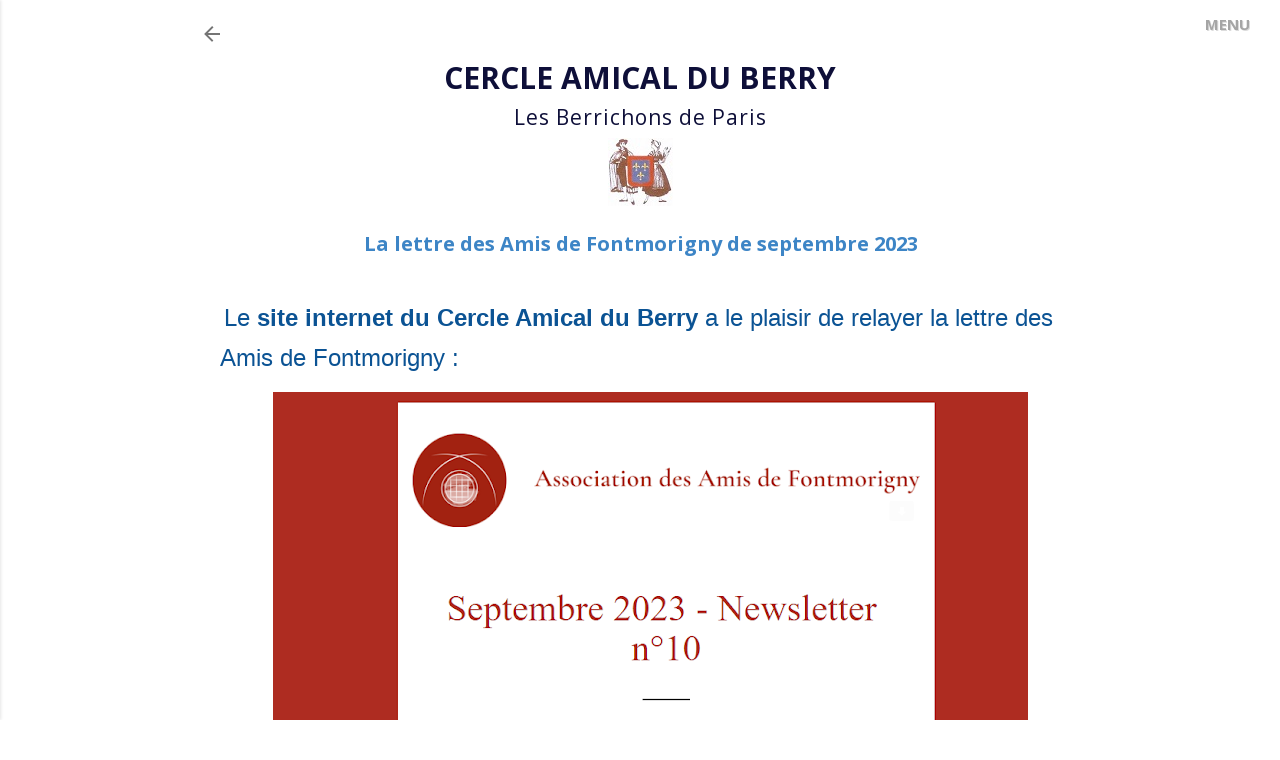

--- FILE ---
content_type: text/html; charset=UTF-8
request_url: http://www.cercleamicalduberry.com/2023/09/la-lettre-des-amis-de-fontmorigny-de.html
body_size: 23020
content:
<!DOCTYPE html>
<html dir='ltr' xmlns='http://www.w3.org/1999/xhtml' xmlns:b='http://www.google.com/2005/gml/b' xmlns:data='http://www.google.com/2005/gml/data' xmlns:expr='http://www.google.com/2005/gml/expr'>
<head>
<meta content='width=device-width, initial-scale=1' name='viewport'/>
<title>La lettre des Amis de Fontmorigny  de septembre 2023</title>
<meta content='text/html; charset=UTF-8' http-equiv='Content-Type'/>
<!-- Chrome, Firefox OS and Opera -->
<meta content='#ffffff' name='theme-color'/>
<!-- Windows Phone -->
<meta content='#ffffff' name='msapplication-navbutton-color'/>
<meta content='blogger' name='generator'/>
<link href='http://www.cercleamicalduberry.com/favicon.ico' rel='icon' type='image/x-icon'/>
<link href='http://www.cercleamicalduberry.com/2023/09/la-lettre-des-amis-de-fontmorigny-de.html' rel='canonical'/>
<link rel="alternate" type="application/atom+xml" title="Cercle Amical du Berry - Atom" href="http://www.cercleamicalduberry.com/feeds/posts/default" />
<link rel="alternate" type="application/rss+xml" title="Cercle Amical du Berry - RSS" href="http://www.cercleamicalduberry.com/feeds/posts/default?alt=rss" />
<link rel="service.post" type="application/atom+xml" title="Cercle Amical du Berry - Atom" href="https://www.blogger.com/feeds/7443293427781092272/posts/default" />

<link rel="alternate" type="application/atom+xml" title="Cercle Amical du Berry - Atom" href="http://www.cercleamicalduberry.com/feeds/2411988457043771552/comments/default" />
<!--Can't find substitution for tag [blog.ieCssRetrofitLinks]-->
<link href='https://blogger.googleusercontent.com/img/b/R29vZ2xl/AVvXsEhJlVrGX8ZagvCFGLFyQocGevieL6Z3PB8GoLty6dJPOxEXXEDS9ROJRPGkVEAfVFAZDMJrkla5DRpDQpfcc7Vnvrmctu2koT33Omi6SmVUA6CxHV2566b44frQlWbzhGd_g8hhKDAHFkHkORRNc5-8Y5P8zCZfgREvCi8y3WxBEEvv-QByALu1yVFk5dEB/w755-h1832/fontmorigny%20sept%202023.png' rel='image_src'/>
<meta content='http://www.cercleamicalduberry.com/2023/09/la-lettre-des-amis-de-fontmorigny-de.html' property='og:url'/>
<meta content='La lettre des Amis de Fontmorigny  de septembre 2023' property='og:title'/>
<meta content='  Le  site internet du Cercle Amical du Berry  a le plaisir de relayer la lettre des Amis de Fontmorigny : evenement-en-berry' property='og:description'/>
<meta content='https://blogger.googleusercontent.com/img/b/R29vZ2xl/AVvXsEhJlVrGX8ZagvCFGLFyQocGevieL6Z3PB8GoLty6dJPOxEXXEDS9ROJRPGkVEAfVFAZDMJrkla5DRpDQpfcc7Vnvrmctu2koT33Omi6SmVUA6CxHV2566b44frQlWbzhGd_g8hhKDAHFkHkORRNc5-8Y5P8zCZfgREvCi8y3WxBEEvv-QByALu1yVFk5dEB/w1200-h630-p-k-no-nu/fontmorigny%20sept%202023.png' property='og:image'/>
<style type='text/css'>@font-face{font-family:'EB Garamond';font-style:normal;font-weight:400;font-display:swap;src:url(//fonts.gstatic.com/s/ebgaramond/v32/SlGDmQSNjdsmc35JDF1K5E55YMjF_7DPuGi-6_RkCY9_WamXgHlIbvw.woff2)format('woff2');unicode-range:U+0460-052F,U+1C80-1C8A,U+20B4,U+2DE0-2DFF,U+A640-A69F,U+FE2E-FE2F;}@font-face{font-family:'EB Garamond';font-style:normal;font-weight:400;font-display:swap;src:url(//fonts.gstatic.com/s/ebgaramond/v32/SlGDmQSNjdsmc35JDF1K5E55YMjF_7DPuGi-6_RkAI9_WamXgHlIbvw.woff2)format('woff2');unicode-range:U+0301,U+0400-045F,U+0490-0491,U+04B0-04B1,U+2116;}@font-face{font-family:'EB Garamond';font-style:normal;font-weight:400;font-display:swap;src:url(//fonts.gstatic.com/s/ebgaramond/v32/SlGDmQSNjdsmc35JDF1K5E55YMjF_7DPuGi-6_RkCI9_WamXgHlIbvw.woff2)format('woff2');unicode-range:U+1F00-1FFF;}@font-face{font-family:'EB Garamond';font-style:normal;font-weight:400;font-display:swap;src:url(//fonts.gstatic.com/s/ebgaramond/v32/SlGDmQSNjdsmc35JDF1K5E55YMjF_7DPuGi-6_RkB49_WamXgHlIbvw.woff2)format('woff2');unicode-range:U+0370-0377,U+037A-037F,U+0384-038A,U+038C,U+038E-03A1,U+03A3-03FF;}@font-face{font-family:'EB Garamond';font-style:normal;font-weight:400;font-display:swap;src:url(//fonts.gstatic.com/s/ebgaramond/v32/SlGDmQSNjdsmc35JDF1K5E55YMjF_7DPuGi-6_RkC49_WamXgHlIbvw.woff2)format('woff2');unicode-range:U+0102-0103,U+0110-0111,U+0128-0129,U+0168-0169,U+01A0-01A1,U+01AF-01B0,U+0300-0301,U+0303-0304,U+0308-0309,U+0323,U+0329,U+1EA0-1EF9,U+20AB;}@font-face{font-family:'EB Garamond';font-style:normal;font-weight:400;font-display:swap;src:url(//fonts.gstatic.com/s/ebgaramond/v32/SlGDmQSNjdsmc35JDF1K5E55YMjF_7DPuGi-6_RkCo9_WamXgHlIbvw.woff2)format('woff2');unicode-range:U+0100-02BA,U+02BD-02C5,U+02C7-02CC,U+02CE-02D7,U+02DD-02FF,U+0304,U+0308,U+0329,U+1D00-1DBF,U+1E00-1E9F,U+1EF2-1EFF,U+2020,U+20A0-20AB,U+20AD-20C0,U+2113,U+2C60-2C7F,U+A720-A7FF;}@font-face{font-family:'EB Garamond';font-style:normal;font-weight:400;font-display:swap;src:url(//fonts.gstatic.com/s/ebgaramond/v32/SlGDmQSNjdsmc35JDF1K5E55YMjF_7DPuGi-6_RkBI9_WamXgHlI.woff2)format('woff2');unicode-range:U+0000-00FF,U+0131,U+0152-0153,U+02BB-02BC,U+02C6,U+02DA,U+02DC,U+0304,U+0308,U+0329,U+2000-206F,U+20AC,U+2122,U+2191,U+2193,U+2212,U+2215,U+FEFF,U+FFFD;}@font-face{font-family:'Lato';font-style:normal;font-weight:300;font-display:swap;src:url(//fonts.gstatic.com/s/lato/v25/S6u9w4BMUTPHh7USSwaPGQ3q5d0N7w.woff2)format('woff2');unicode-range:U+0100-02BA,U+02BD-02C5,U+02C7-02CC,U+02CE-02D7,U+02DD-02FF,U+0304,U+0308,U+0329,U+1D00-1DBF,U+1E00-1E9F,U+1EF2-1EFF,U+2020,U+20A0-20AB,U+20AD-20C0,U+2113,U+2C60-2C7F,U+A720-A7FF;}@font-face{font-family:'Lato';font-style:normal;font-weight:300;font-display:swap;src:url(//fonts.gstatic.com/s/lato/v25/S6u9w4BMUTPHh7USSwiPGQ3q5d0.woff2)format('woff2');unicode-range:U+0000-00FF,U+0131,U+0152-0153,U+02BB-02BC,U+02C6,U+02DA,U+02DC,U+0304,U+0308,U+0329,U+2000-206F,U+20AC,U+2122,U+2191,U+2193,U+2212,U+2215,U+FEFF,U+FFFD;}@font-face{font-family:'Lato';font-style:normal;font-weight:400;font-display:swap;src:url(//fonts.gstatic.com/s/lato/v25/S6uyw4BMUTPHjxAwXiWtFCfQ7A.woff2)format('woff2');unicode-range:U+0100-02BA,U+02BD-02C5,U+02C7-02CC,U+02CE-02D7,U+02DD-02FF,U+0304,U+0308,U+0329,U+1D00-1DBF,U+1E00-1E9F,U+1EF2-1EFF,U+2020,U+20A0-20AB,U+20AD-20C0,U+2113,U+2C60-2C7F,U+A720-A7FF;}@font-face{font-family:'Lato';font-style:normal;font-weight:400;font-display:swap;src:url(//fonts.gstatic.com/s/lato/v25/S6uyw4BMUTPHjx4wXiWtFCc.woff2)format('woff2');unicode-range:U+0000-00FF,U+0131,U+0152-0153,U+02BB-02BC,U+02C6,U+02DA,U+02DC,U+0304,U+0308,U+0329,U+2000-206F,U+20AC,U+2122,U+2191,U+2193,U+2212,U+2215,U+FEFF,U+FFFD;}@font-face{font-family:'Lato';font-style:normal;font-weight:700;font-display:swap;src:url(//fonts.gstatic.com/s/lato/v25/S6u9w4BMUTPHh6UVSwaPGQ3q5d0N7w.woff2)format('woff2');unicode-range:U+0100-02BA,U+02BD-02C5,U+02C7-02CC,U+02CE-02D7,U+02DD-02FF,U+0304,U+0308,U+0329,U+1D00-1DBF,U+1E00-1E9F,U+1EF2-1EFF,U+2020,U+20A0-20AB,U+20AD-20C0,U+2113,U+2C60-2C7F,U+A720-A7FF;}@font-face{font-family:'Lato';font-style:normal;font-weight:700;font-display:swap;src:url(//fonts.gstatic.com/s/lato/v25/S6u9w4BMUTPHh6UVSwiPGQ3q5d0.woff2)format('woff2');unicode-range:U+0000-00FF,U+0131,U+0152-0153,U+02BB-02BC,U+02C6,U+02DA,U+02DC,U+0304,U+0308,U+0329,U+2000-206F,U+20AC,U+2122,U+2191,U+2193,U+2212,U+2215,U+FEFF,U+FFFD;}@font-face{font-family:'Lora';font-style:normal;font-weight:400;font-display:swap;src:url(//fonts.gstatic.com/s/lora/v37/0QI6MX1D_JOuGQbT0gvTJPa787weuxJMkq18ndeYxZ2JTg.woff2)format('woff2');unicode-range:U+0460-052F,U+1C80-1C8A,U+20B4,U+2DE0-2DFF,U+A640-A69F,U+FE2E-FE2F;}@font-face{font-family:'Lora';font-style:normal;font-weight:400;font-display:swap;src:url(//fonts.gstatic.com/s/lora/v37/0QI6MX1D_JOuGQbT0gvTJPa787weuxJFkq18ndeYxZ2JTg.woff2)format('woff2');unicode-range:U+0301,U+0400-045F,U+0490-0491,U+04B0-04B1,U+2116;}@font-face{font-family:'Lora';font-style:normal;font-weight:400;font-display:swap;src:url(//fonts.gstatic.com/s/lora/v37/0QI6MX1D_JOuGQbT0gvTJPa787weuxI9kq18ndeYxZ2JTg.woff2)format('woff2');unicode-range:U+0302-0303,U+0305,U+0307-0308,U+0310,U+0312,U+0315,U+031A,U+0326-0327,U+032C,U+032F-0330,U+0332-0333,U+0338,U+033A,U+0346,U+034D,U+0391-03A1,U+03A3-03A9,U+03B1-03C9,U+03D1,U+03D5-03D6,U+03F0-03F1,U+03F4-03F5,U+2016-2017,U+2034-2038,U+203C,U+2040,U+2043,U+2047,U+2050,U+2057,U+205F,U+2070-2071,U+2074-208E,U+2090-209C,U+20D0-20DC,U+20E1,U+20E5-20EF,U+2100-2112,U+2114-2115,U+2117-2121,U+2123-214F,U+2190,U+2192,U+2194-21AE,U+21B0-21E5,U+21F1-21F2,U+21F4-2211,U+2213-2214,U+2216-22FF,U+2308-230B,U+2310,U+2319,U+231C-2321,U+2336-237A,U+237C,U+2395,U+239B-23B7,U+23D0,U+23DC-23E1,U+2474-2475,U+25AF,U+25B3,U+25B7,U+25BD,U+25C1,U+25CA,U+25CC,U+25FB,U+266D-266F,U+27C0-27FF,U+2900-2AFF,U+2B0E-2B11,U+2B30-2B4C,U+2BFE,U+3030,U+FF5B,U+FF5D,U+1D400-1D7FF,U+1EE00-1EEFF;}@font-face{font-family:'Lora';font-style:normal;font-weight:400;font-display:swap;src:url(//fonts.gstatic.com/s/lora/v37/0QI6MX1D_JOuGQbT0gvTJPa787weuxIvkq18ndeYxZ2JTg.woff2)format('woff2');unicode-range:U+0001-000C,U+000E-001F,U+007F-009F,U+20DD-20E0,U+20E2-20E4,U+2150-218F,U+2190,U+2192,U+2194-2199,U+21AF,U+21E6-21F0,U+21F3,U+2218-2219,U+2299,U+22C4-22C6,U+2300-243F,U+2440-244A,U+2460-24FF,U+25A0-27BF,U+2800-28FF,U+2921-2922,U+2981,U+29BF,U+29EB,U+2B00-2BFF,U+4DC0-4DFF,U+FFF9-FFFB,U+10140-1018E,U+10190-1019C,U+101A0,U+101D0-101FD,U+102E0-102FB,U+10E60-10E7E,U+1D2C0-1D2D3,U+1D2E0-1D37F,U+1F000-1F0FF,U+1F100-1F1AD,U+1F1E6-1F1FF,U+1F30D-1F30F,U+1F315,U+1F31C,U+1F31E,U+1F320-1F32C,U+1F336,U+1F378,U+1F37D,U+1F382,U+1F393-1F39F,U+1F3A7-1F3A8,U+1F3AC-1F3AF,U+1F3C2,U+1F3C4-1F3C6,U+1F3CA-1F3CE,U+1F3D4-1F3E0,U+1F3ED,U+1F3F1-1F3F3,U+1F3F5-1F3F7,U+1F408,U+1F415,U+1F41F,U+1F426,U+1F43F,U+1F441-1F442,U+1F444,U+1F446-1F449,U+1F44C-1F44E,U+1F453,U+1F46A,U+1F47D,U+1F4A3,U+1F4B0,U+1F4B3,U+1F4B9,U+1F4BB,U+1F4BF,U+1F4C8-1F4CB,U+1F4D6,U+1F4DA,U+1F4DF,U+1F4E3-1F4E6,U+1F4EA-1F4ED,U+1F4F7,U+1F4F9-1F4FB,U+1F4FD-1F4FE,U+1F503,U+1F507-1F50B,U+1F50D,U+1F512-1F513,U+1F53E-1F54A,U+1F54F-1F5FA,U+1F610,U+1F650-1F67F,U+1F687,U+1F68D,U+1F691,U+1F694,U+1F698,U+1F6AD,U+1F6B2,U+1F6B9-1F6BA,U+1F6BC,U+1F6C6-1F6CF,U+1F6D3-1F6D7,U+1F6E0-1F6EA,U+1F6F0-1F6F3,U+1F6F7-1F6FC,U+1F700-1F7FF,U+1F800-1F80B,U+1F810-1F847,U+1F850-1F859,U+1F860-1F887,U+1F890-1F8AD,U+1F8B0-1F8BB,U+1F8C0-1F8C1,U+1F900-1F90B,U+1F93B,U+1F946,U+1F984,U+1F996,U+1F9E9,U+1FA00-1FA6F,U+1FA70-1FA7C,U+1FA80-1FA89,U+1FA8F-1FAC6,U+1FACE-1FADC,U+1FADF-1FAE9,U+1FAF0-1FAF8,U+1FB00-1FBFF;}@font-face{font-family:'Lora';font-style:normal;font-weight:400;font-display:swap;src:url(//fonts.gstatic.com/s/lora/v37/0QI6MX1D_JOuGQbT0gvTJPa787weuxJOkq18ndeYxZ2JTg.woff2)format('woff2');unicode-range:U+0102-0103,U+0110-0111,U+0128-0129,U+0168-0169,U+01A0-01A1,U+01AF-01B0,U+0300-0301,U+0303-0304,U+0308-0309,U+0323,U+0329,U+1EA0-1EF9,U+20AB;}@font-face{font-family:'Lora';font-style:normal;font-weight:400;font-display:swap;src:url(//fonts.gstatic.com/s/lora/v37/0QI6MX1D_JOuGQbT0gvTJPa787weuxJPkq18ndeYxZ2JTg.woff2)format('woff2');unicode-range:U+0100-02BA,U+02BD-02C5,U+02C7-02CC,U+02CE-02D7,U+02DD-02FF,U+0304,U+0308,U+0329,U+1D00-1DBF,U+1E00-1E9F,U+1EF2-1EFF,U+2020,U+20A0-20AB,U+20AD-20C0,U+2113,U+2C60-2C7F,U+A720-A7FF;}@font-face{font-family:'Lora';font-style:normal;font-weight:400;font-display:swap;src:url(//fonts.gstatic.com/s/lora/v37/0QI6MX1D_JOuGQbT0gvTJPa787weuxJBkq18ndeYxZ0.woff2)format('woff2');unicode-range:U+0000-00FF,U+0131,U+0152-0153,U+02BB-02BC,U+02C6,U+02DA,U+02DC,U+0304,U+0308,U+0329,U+2000-206F,U+20AC,U+2122,U+2191,U+2193,U+2212,U+2215,U+FEFF,U+FFFD;}@font-face{font-family:'Montserrat';font-style:normal;font-weight:400;font-display:swap;src:url(//fonts.gstatic.com/s/montserrat/v31/JTUSjIg1_i6t8kCHKm459WRhyyTh89ZNpQ.woff2)format('woff2');unicode-range:U+0460-052F,U+1C80-1C8A,U+20B4,U+2DE0-2DFF,U+A640-A69F,U+FE2E-FE2F;}@font-face{font-family:'Montserrat';font-style:normal;font-weight:400;font-display:swap;src:url(//fonts.gstatic.com/s/montserrat/v31/JTUSjIg1_i6t8kCHKm459W1hyyTh89ZNpQ.woff2)format('woff2');unicode-range:U+0301,U+0400-045F,U+0490-0491,U+04B0-04B1,U+2116;}@font-face{font-family:'Montserrat';font-style:normal;font-weight:400;font-display:swap;src:url(//fonts.gstatic.com/s/montserrat/v31/JTUSjIg1_i6t8kCHKm459WZhyyTh89ZNpQ.woff2)format('woff2');unicode-range:U+0102-0103,U+0110-0111,U+0128-0129,U+0168-0169,U+01A0-01A1,U+01AF-01B0,U+0300-0301,U+0303-0304,U+0308-0309,U+0323,U+0329,U+1EA0-1EF9,U+20AB;}@font-face{font-family:'Montserrat';font-style:normal;font-weight:400;font-display:swap;src:url(//fonts.gstatic.com/s/montserrat/v31/JTUSjIg1_i6t8kCHKm459WdhyyTh89ZNpQ.woff2)format('woff2');unicode-range:U+0100-02BA,U+02BD-02C5,U+02C7-02CC,U+02CE-02D7,U+02DD-02FF,U+0304,U+0308,U+0329,U+1D00-1DBF,U+1E00-1E9F,U+1EF2-1EFF,U+2020,U+20A0-20AB,U+20AD-20C0,U+2113,U+2C60-2C7F,U+A720-A7FF;}@font-face{font-family:'Montserrat';font-style:normal;font-weight:400;font-display:swap;src:url(//fonts.gstatic.com/s/montserrat/v31/JTUSjIg1_i6t8kCHKm459WlhyyTh89Y.woff2)format('woff2');unicode-range:U+0000-00FF,U+0131,U+0152-0153,U+02BB-02BC,U+02C6,U+02DA,U+02DC,U+0304,U+0308,U+0329,U+2000-206F,U+20AC,U+2122,U+2191,U+2193,U+2212,U+2215,U+FEFF,U+FFFD;}@font-face{font-family:'Montserrat';font-style:normal;font-weight:700;font-display:swap;src:url(//fonts.gstatic.com/s/montserrat/v31/JTUSjIg1_i6t8kCHKm459WRhyyTh89ZNpQ.woff2)format('woff2');unicode-range:U+0460-052F,U+1C80-1C8A,U+20B4,U+2DE0-2DFF,U+A640-A69F,U+FE2E-FE2F;}@font-face{font-family:'Montserrat';font-style:normal;font-weight:700;font-display:swap;src:url(//fonts.gstatic.com/s/montserrat/v31/JTUSjIg1_i6t8kCHKm459W1hyyTh89ZNpQ.woff2)format('woff2');unicode-range:U+0301,U+0400-045F,U+0490-0491,U+04B0-04B1,U+2116;}@font-face{font-family:'Montserrat';font-style:normal;font-weight:700;font-display:swap;src:url(//fonts.gstatic.com/s/montserrat/v31/JTUSjIg1_i6t8kCHKm459WZhyyTh89ZNpQ.woff2)format('woff2');unicode-range:U+0102-0103,U+0110-0111,U+0128-0129,U+0168-0169,U+01A0-01A1,U+01AF-01B0,U+0300-0301,U+0303-0304,U+0308-0309,U+0323,U+0329,U+1EA0-1EF9,U+20AB;}@font-face{font-family:'Montserrat';font-style:normal;font-weight:700;font-display:swap;src:url(//fonts.gstatic.com/s/montserrat/v31/JTUSjIg1_i6t8kCHKm459WdhyyTh89ZNpQ.woff2)format('woff2');unicode-range:U+0100-02BA,U+02BD-02C5,U+02C7-02CC,U+02CE-02D7,U+02DD-02FF,U+0304,U+0308,U+0329,U+1D00-1DBF,U+1E00-1E9F,U+1EF2-1EFF,U+2020,U+20A0-20AB,U+20AD-20C0,U+2113,U+2C60-2C7F,U+A720-A7FF;}@font-face{font-family:'Montserrat';font-style:normal;font-weight:700;font-display:swap;src:url(//fonts.gstatic.com/s/montserrat/v31/JTUSjIg1_i6t8kCHKm459WlhyyTh89Y.woff2)format('woff2');unicode-range:U+0000-00FF,U+0131,U+0152-0153,U+02BB-02BC,U+02C6,U+02DA,U+02DC,U+0304,U+0308,U+0329,U+2000-206F,U+20AC,U+2122,U+2191,U+2193,U+2212,U+2215,U+FEFF,U+FFFD;}@font-face{font-family:'Open Sans';font-style:normal;font-weight:400;font-stretch:100%;font-display:swap;src:url(//fonts.gstatic.com/s/opensans/v44/memvYaGs126MiZpBA-UvWbX2vVnXBbObj2OVTSKmu0SC55K5gw.woff2)format('woff2');unicode-range:U+0460-052F,U+1C80-1C8A,U+20B4,U+2DE0-2DFF,U+A640-A69F,U+FE2E-FE2F;}@font-face{font-family:'Open Sans';font-style:normal;font-weight:400;font-stretch:100%;font-display:swap;src:url(//fonts.gstatic.com/s/opensans/v44/memvYaGs126MiZpBA-UvWbX2vVnXBbObj2OVTSumu0SC55K5gw.woff2)format('woff2');unicode-range:U+0301,U+0400-045F,U+0490-0491,U+04B0-04B1,U+2116;}@font-face{font-family:'Open Sans';font-style:normal;font-weight:400;font-stretch:100%;font-display:swap;src:url(//fonts.gstatic.com/s/opensans/v44/memvYaGs126MiZpBA-UvWbX2vVnXBbObj2OVTSOmu0SC55K5gw.woff2)format('woff2');unicode-range:U+1F00-1FFF;}@font-face{font-family:'Open Sans';font-style:normal;font-weight:400;font-stretch:100%;font-display:swap;src:url(//fonts.gstatic.com/s/opensans/v44/memvYaGs126MiZpBA-UvWbX2vVnXBbObj2OVTSymu0SC55K5gw.woff2)format('woff2');unicode-range:U+0370-0377,U+037A-037F,U+0384-038A,U+038C,U+038E-03A1,U+03A3-03FF;}@font-face{font-family:'Open Sans';font-style:normal;font-weight:400;font-stretch:100%;font-display:swap;src:url(//fonts.gstatic.com/s/opensans/v44/memvYaGs126MiZpBA-UvWbX2vVnXBbObj2OVTS2mu0SC55K5gw.woff2)format('woff2');unicode-range:U+0307-0308,U+0590-05FF,U+200C-2010,U+20AA,U+25CC,U+FB1D-FB4F;}@font-face{font-family:'Open Sans';font-style:normal;font-weight:400;font-stretch:100%;font-display:swap;src:url(//fonts.gstatic.com/s/opensans/v44/memvYaGs126MiZpBA-UvWbX2vVnXBbObj2OVTVOmu0SC55K5gw.woff2)format('woff2');unicode-range:U+0302-0303,U+0305,U+0307-0308,U+0310,U+0312,U+0315,U+031A,U+0326-0327,U+032C,U+032F-0330,U+0332-0333,U+0338,U+033A,U+0346,U+034D,U+0391-03A1,U+03A3-03A9,U+03B1-03C9,U+03D1,U+03D5-03D6,U+03F0-03F1,U+03F4-03F5,U+2016-2017,U+2034-2038,U+203C,U+2040,U+2043,U+2047,U+2050,U+2057,U+205F,U+2070-2071,U+2074-208E,U+2090-209C,U+20D0-20DC,U+20E1,U+20E5-20EF,U+2100-2112,U+2114-2115,U+2117-2121,U+2123-214F,U+2190,U+2192,U+2194-21AE,U+21B0-21E5,U+21F1-21F2,U+21F4-2211,U+2213-2214,U+2216-22FF,U+2308-230B,U+2310,U+2319,U+231C-2321,U+2336-237A,U+237C,U+2395,U+239B-23B7,U+23D0,U+23DC-23E1,U+2474-2475,U+25AF,U+25B3,U+25B7,U+25BD,U+25C1,U+25CA,U+25CC,U+25FB,U+266D-266F,U+27C0-27FF,U+2900-2AFF,U+2B0E-2B11,U+2B30-2B4C,U+2BFE,U+3030,U+FF5B,U+FF5D,U+1D400-1D7FF,U+1EE00-1EEFF;}@font-face{font-family:'Open Sans';font-style:normal;font-weight:400;font-stretch:100%;font-display:swap;src:url(//fonts.gstatic.com/s/opensans/v44/memvYaGs126MiZpBA-UvWbX2vVnXBbObj2OVTUGmu0SC55K5gw.woff2)format('woff2');unicode-range:U+0001-000C,U+000E-001F,U+007F-009F,U+20DD-20E0,U+20E2-20E4,U+2150-218F,U+2190,U+2192,U+2194-2199,U+21AF,U+21E6-21F0,U+21F3,U+2218-2219,U+2299,U+22C4-22C6,U+2300-243F,U+2440-244A,U+2460-24FF,U+25A0-27BF,U+2800-28FF,U+2921-2922,U+2981,U+29BF,U+29EB,U+2B00-2BFF,U+4DC0-4DFF,U+FFF9-FFFB,U+10140-1018E,U+10190-1019C,U+101A0,U+101D0-101FD,U+102E0-102FB,U+10E60-10E7E,U+1D2C0-1D2D3,U+1D2E0-1D37F,U+1F000-1F0FF,U+1F100-1F1AD,U+1F1E6-1F1FF,U+1F30D-1F30F,U+1F315,U+1F31C,U+1F31E,U+1F320-1F32C,U+1F336,U+1F378,U+1F37D,U+1F382,U+1F393-1F39F,U+1F3A7-1F3A8,U+1F3AC-1F3AF,U+1F3C2,U+1F3C4-1F3C6,U+1F3CA-1F3CE,U+1F3D4-1F3E0,U+1F3ED,U+1F3F1-1F3F3,U+1F3F5-1F3F7,U+1F408,U+1F415,U+1F41F,U+1F426,U+1F43F,U+1F441-1F442,U+1F444,U+1F446-1F449,U+1F44C-1F44E,U+1F453,U+1F46A,U+1F47D,U+1F4A3,U+1F4B0,U+1F4B3,U+1F4B9,U+1F4BB,U+1F4BF,U+1F4C8-1F4CB,U+1F4D6,U+1F4DA,U+1F4DF,U+1F4E3-1F4E6,U+1F4EA-1F4ED,U+1F4F7,U+1F4F9-1F4FB,U+1F4FD-1F4FE,U+1F503,U+1F507-1F50B,U+1F50D,U+1F512-1F513,U+1F53E-1F54A,U+1F54F-1F5FA,U+1F610,U+1F650-1F67F,U+1F687,U+1F68D,U+1F691,U+1F694,U+1F698,U+1F6AD,U+1F6B2,U+1F6B9-1F6BA,U+1F6BC,U+1F6C6-1F6CF,U+1F6D3-1F6D7,U+1F6E0-1F6EA,U+1F6F0-1F6F3,U+1F6F7-1F6FC,U+1F700-1F7FF,U+1F800-1F80B,U+1F810-1F847,U+1F850-1F859,U+1F860-1F887,U+1F890-1F8AD,U+1F8B0-1F8BB,U+1F8C0-1F8C1,U+1F900-1F90B,U+1F93B,U+1F946,U+1F984,U+1F996,U+1F9E9,U+1FA00-1FA6F,U+1FA70-1FA7C,U+1FA80-1FA89,U+1FA8F-1FAC6,U+1FACE-1FADC,U+1FADF-1FAE9,U+1FAF0-1FAF8,U+1FB00-1FBFF;}@font-face{font-family:'Open Sans';font-style:normal;font-weight:400;font-stretch:100%;font-display:swap;src:url(//fonts.gstatic.com/s/opensans/v44/memvYaGs126MiZpBA-UvWbX2vVnXBbObj2OVTSCmu0SC55K5gw.woff2)format('woff2');unicode-range:U+0102-0103,U+0110-0111,U+0128-0129,U+0168-0169,U+01A0-01A1,U+01AF-01B0,U+0300-0301,U+0303-0304,U+0308-0309,U+0323,U+0329,U+1EA0-1EF9,U+20AB;}@font-face{font-family:'Open Sans';font-style:normal;font-weight:400;font-stretch:100%;font-display:swap;src:url(//fonts.gstatic.com/s/opensans/v44/memvYaGs126MiZpBA-UvWbX2vVnXBbObj2OVTSGmu0SC55K5gw.woff2)format('woff2');unicode-range:U+0100-02BA,U+02BD-02C5,U+02C7-02CC,U+02CE-02D7,U+02DD-02FF,U+0304,U+0308,U+0329,U+1D00-1DBF,U+1E00-1E9F,U+1EF2-1EFF,U+2020,U+20A0-20AB,U+20AD-20C0,U+2113,U+2C60-2C7F,U+A720-A7FF;}@font-face{font-family:'Open Sans';font-style:normal;font-weight:400;font-stretch:100%;font-display:swap;src:url(//fonts.gstatic.com/s/opensans/v44/memvYaGs126MiZpBA-UvWbX2vVnXBbObj2OVTS-mu0SC55I.woff2)format('woff2');unicode-range:U+0000-00FF,U+0131,U+0152-0153,U+02BB-02BC,U+02C6,U+02DA,U+02DC,U+0304,U+0308,U+0329,U+2000-206F,U+20AC,U+2122,U+2191,U+2193,U+2212,U+2215,U+FEFF,U+FFFD;}@font-face{font-family:'Open Sans';font-style:normal;font-weight:700;font-stretch:100%;font-display:swap;src:url(//fonts.gstatic.com/s/opensans/v44/memvYaGs126MiZpBA-UvWbX2vVnXBbObj2OVTSKmu0SC55K5gw.woff2)format('woff2');unicode-range:U+0460-052F,U+1C80-1C8A,U+20B4,U+2DE0-2DFF,U+A640-A69F,U+FE2E-FE2F;}@font-face{font-family:'Open Sans';font-style:normal;font-weight:700;font-stretch:100%;font-display:swap;src:url(//fonts.gstatic.com/s/opensans/v44/memvYaGs126MiZpBA-UvWbX2vVnXBbObj2OVTSumu0SC55K5gw.woff2)format('woff2');unicode-range:U+0301,U+0400-045F,U+0490-0491,U+04B0-04B1,U+2116;}@font-face{font-family:'Open Sans';font-style:normal;font-weight:700;font-stretch:100%;font-display:swap;src:url(//fonts.gstatic.com/s/opensans/v44/memvYaGs126MiZpBA-UvWbX2vVnXBbObj2OVTSOmu0SC55K5gw.woff2)format('woff2');unicode-range:U+1F00-1FFF;}@font-face{font-family:'Open Sans';font-style:normal;font-weight:700;font-stretch:100%;font-display:swap;src:url(//fonts.gstatic.com/s/opensans/v44/memvYaGs126MiZpBA-UvWbX2vVnXBbObj2OVTSymu0SC55K5gw.woff2)format('woff2');unicode-range:U+0370-0377,U+037A-037F,U+0384-038A,U+038C,U+038E-03A1,U+03A3-03FF;}@font-face{font-family:'Open Sans';font-style:normal;font-weight:700;font-stretch:100%;font-display:swap;src:url(//fonts.gstatic.com/s/opensans/v44/memvYaGs126MiZpBA-UvWbX2vVnXBbObj2OVTS2mu0SC55K5gw.woff2)format('woff2');unicode-range:U+0307-0308,U+0590-05FF,U+200C-2010,U+20AA,U+25CC,U+FB1D-FB4F;}@font-face{font-family:'Open Sans';font-style:normal;font-weight:700;font-stretch:100%;font-display:swap;src:url(//fonts.gstatic.com/s/opensans/v44/memvYaGs126MiZpBA-UvWbX2vVnXBbObj2OVTVOmu0SC55K5gw.woff2)format('woff2');unicode-range:U+0302-0303,U+0305,U+0307-0308,U+0310,U+0312,U+0315,U+031A,U+0326-0327,U+032C,U+032F-0330,U+0332-0333,U+0338,U+033A,U+0346,U+034D,U+0391-03A1,U+03A3-03A9,U+03B1-03C9,U+03D1,U+03D5-03D6,U+03F0-03F1,U+03F4-03F5,U+2016-2017,U+2034-2038,U+203C,U+2040,U+2043,U+2047,U+2050,U+2057,U+205F,U+2070-2071,U+2074-208E,U+2090-209C,U+20D0-20DC,U+20E1,U+20E5-20EF,U+2100-2112,U+2114-2115,U+2117-2121,U+2123-214F,U+2190,U+2192,U+2194-21AE,U+21B0-21E5,U+21F1-21F2,U+21F4-2211,U+2213-2214,U+2216-22FF,U+2308-230B,U+2310,U+2319,U+231C-2321,U+2336-237A,U+237C,U+2395,U+239B-23B7,U+23D0,U+23DC-23E1,U+2474-2475,U+25AF,U+25B3,U+25B7,U+25BD,U+25C1,U+25CA,U+25CC,U+25FB,U+266D-266F,U+27C0-27FF,U+2900-2AFF,U+2B0E-2B11,U+2B30-2B4C,U+2BFE,U+3030,U+FF5B,U+FF5D,U+1D400-1D7FF,U+1EE00-1EEFF;}@font-face{font-family:'Open Sans';font-style:normal;font-weight:700;font-stretch:100%;font-display:swap;src:url(//fonts.gstatic.com/s/opensans/v44/memvYaGs126MiZpBA-UvWbX2vVnXBbObj2OVTUGmu0SC55K5gw.woff2)format('woff2');unicode-range:U+0001-000C,U+000E-001F,U+007F-009F,U+20DD-20E0,U+20E2-20E4,U+2150-218F,U+2190,U+2192,U+2194-2199,U+21AF,U+21E6-21F0,U+21F3,U+2218-2219,U+2299,U+22C4-22C6,U+2300-243F,U+2440-244A,U+2460-24FF,U+25A0-27BF,U+2800-28FF,U+2921-2922,U+2981,U+29BF,U+29EB,U+2B00-2BFF,U+4DC0-4DFF,U+FFF9-FFFB,U+10140-1018E,U+10190-1019C,U+101A0,U+101D0-101FD,U+102E0-102FB,U+10E60-10E7E,U+1D2C0-1D2D3,U+1D2E0-1D37F,U+1F000-1F0FF,U+1F100-1F1AD,U+1F1E6-1F1FF,U+1F30D-1F30F,U+1F315,U+1F31C,U+1F31E,U+1F320-1F32C,U+1F336,U+1F378,U+1F37D,U+1F382,U+1F393-1F39F,U+1F3A7-1F3A8,U+1F3AC-1F3AF,U+1F3C2,U+1F3C4-1F3C6,U+1F3CA-1F3CE,U+1F3D4-1F3E0,U+1F3ED,U+1F3F1-1F3F3,U+1F3F5-1F3F7,U+1F408,U+1F415,U+1F41F,U+1F426,U+1F43F,U+1F441-1F442,U+1F444,U+1F446-1F449,U+1F44C-1F44E,U+1F453,U+1F46A,U+1F47D,U+1F4A3,U+1F4B0,U+1F4B3,U+1F4B9,U+1F4BB,U+1F4BF,U+1F4C8-1F4CB,U+1F4D6,U+1F4DA,U+1F4DF,U+1F4E3-1F4E6,U+1F4EA-1F4ED,U+1F4F7,U+1F4F9-1F4FB,U+1F4FD-1F4FE,U+1F503,U+1F507-1F50B,U+1F50D,U+1F512-1F513,U+1F53E-1F54A,U+1F54F-1F5FA,U+1F610,U+1F650-1F67F,U+1F687,U+1F68D,U+1F691,U+1F694,U+1F698,U+1F6AD,U+1F6B2,U+1F6B9-1F6BA,U+1F6BC,U+1F6C6-1F6CF,U+1F6D3-1F6D7,U+1F6E0-1F6EA,U+1F6F0-1F6F3,U+1F6F7-1F6FC,U+1F700-1F7FF,U+1F800-1F80B,U+1F810-1F847,U+1F850-1F859,U+1F860-1F887,U+1F890-1F8AD,U+1F8B0-1F8BB,U+1F8C0-1F8C1,U+1F900-1F90B,U+1F93B,U+1F946,U+1F984,U+1F996,U+1F9E9,U+1FA00-1FA6F,U+1FA70-1FA7C,U+1FA80-1FA89,U+1FA8F-1FAC6,U+1FACE-1FADC,U+1FADF-1FAE9,U+1FAF0-1FAF8,U+1FB00-1FBFF;}@font-face{font-family:'Open Sans';font-style:normal;font-weight:700;font-stretch:100%;font-display:swap;src:url(//fonts.gstatic.com/s/opensans/v44/memvYaGs126MiZpBA-UvWbX2vVnXBbObj2OVTSCmu0SC55K5gw.woff2)format('woff2');unicode-range:U+0102-0103,U+0110-0111,U+0128-0129,U+0168-0169,U+01A0-01A1,U+01AF-01B0,U+0300-0301,U+0303-0304,U+0308-0309,U+0323,U+0329,U+1EA0-1EF9,U+20AB;}@font-face{font-family:'Open Sans';font-style:normal;font-weight:700;font-stretch:100%;font-display:swap;src:url(//fonts.gstatic.com/s/opensans/v44/memvYaGs126MiZpBA-UvWbX2vVnXBbObj2OVTSGmu0SC55K5gw.woff2)format('woff2');unicode-range:U+0100-02BA,U+02BD-02C5,U+02C7-02CC,U+02CE-02D7,U+02DD-02FF,U+0304,U+0308,U+0329,U+1D00-1DBF,U+1E00-1E9F,U+1EF2-1EFF,U+2020,U+20A0-20AB,U+20AD-20C0,U+2113,U+2C60-2C7F,U+A720-A7FF;}@font-face{font-family:'Open Sans';font-style:normal;font-weight:700;font-stretch:100%;font-display:swap;src:url(//fonts.gstatic.com/s/opensans/v44/memvYaGs126MiZpBA-UvWbX2vVnXBbObj2OVTS-mu0SC55I.woff2)format('woff2');unicode-range:U+0000-00FF,U+0131,U+0152-0153,U+02BB-02BC,U+02C6,U+02DA,U+02DC,U+0304,U+0308,U+0329,U+2000-206F,U+20AC,U+2122,U+2191,U+2193,U+2212,U+2215,U+FEFF,U+FFFD;}</style>
<style id='page-skin-1' type='text/css'><!--
/*! normalize.css v3.0.1 | MIT License | git.io/normalize */html{font-family:sans-serif;-ms-text-size-adjust:100%;-webkit-text-size-adjust:100%}body{margin:0}article,aside,details,figcaption,figure,footer,header,hgroup,main,nav,section,summary{display:block}audio,canvas,progress,video{display:inline-block;vertical-align:baseline}audio:not([controls]){display:none;height:0}[hidden],template{display:none}a{background:transparent}a:active,a:hover{outline:0}abbr[title]{border-bottom:1px dotted}b,strong{font-weight:bold}dfn{font-style:italic}h1{font-size:2em;margin:.67em 0}mark{background:#ff0;color:#000}small{font-size:80%}sub,sup{font-size:75%;line-height:0;position:relative;vertical-align:baseline}sup{top:-0.5em}sub{bottom:-0.25em}img{border:0}svg:not(:root){overflow:hidden}figure{margin:1em 40px}hr{-moz-box-sizing:content-box;box-sizing:content-box;height:0}pre{overflow:auto}code,kbd,pre,samp{font-family:monospace,monospace;font-size:1em}button,input,optgroup,select,textarea{color:inherit;font:inherit;margin:0}button{overflow:visible}button,select{text-transform:none}button,html input[type="button"],input[type="reset"],input[type="submit"]{-webkit-appearance:button;cursor:pointer}button[disabled],html input[disabled]{cursor:default}button::-moz-focus-inner,input::-moz-focus-inner{border:0;padding:0}input{line-height:normal}input[type="checkbox"],input[type="radio"]{box-sizing:border-box;padding:0}input[type="number"]::-webkit-inner-spin-button,input[type="number"]::-webkit-outer-spin-button{height:auto}input[type="search"]{-webkit-appearance:textfield;-moz-box-sizing:content-box;-webkit-box-sizing:content-box;box-sizing:content-box}input[type="search"]::-webkit-search-cancel-button,input[type="search"]::-webkit-search-decoration{-webkit-appearance:none}fieldset{border:1px solid #c0c0c0;margin:0 2px;padding:.35em .625em .75em}legend{border:0;padding:0}textarea{overflow:auto}optgroup{font-weight:bold}table{border-collapse:collapse;border-spacing:0}td,th{padding:0}
/*!************************************************
* Blogger Template Style
* Name: Soho
**************************************************/
body {
overflow-wrap: break-word;
word-break: break-word;
word-wrap: break-word;
}
.hidden {
display: none;
}
.invisible {
visibility: hidden;
}
.container::after,
.float-container::after {
clear: both;
content: '';
display: table;
}
.clearboth {
clear: both;
}
.dim-overlay {
background-color: rgba(0, 0, 0, 0.54);
height: 100vh;
left: 0;
position: fixed;
top: 0;
width: 100%;
}
#sharing-dim-overlay {
background-color: transparent;
}
.loading-spinner-large {
-webkit-animation: mspin-rotate 1568.63ms infinite linear;
animation: mspin-rotate 1568.63ms infinite linear;
height: 48px;
overflow: hidden;
position: absolute;
width: 48px;
z-index: 200;
}
.loading-spinner-large > div {
-webkit-animation: mspin-revrot 5332ms infinite steps(4);
animation: mspin-revrot 5332ms infinite steps(4);
}
.loading-spinner-large > div > div {
-webkit-animation: mspin-singlecolor-large-film 1333ms infinite steps(81);
animation: mspin-singlecolor-large-film 1333ms infinite steps(81);
background-size: 100%;
height: 48px;
width: 3888px;
}
.mspin-black-large > div > div,
.mspin-grey_54-large > div > div {
background-image: url(https://www.blogblog.com/indie/mspin_black_large.svg);
}
.mspin-white-large > div > div {
background-image: url(https://www.blogblog.com/indie/mspin_white_large.svg);
}
.mspin-grey_54-large {
opacity: .54;
}
@-webkit-keyframes mspin-singlecolor-large-film {
from {
-webkit-transform: translateX(0);
transform: translateX(0);
}
to {
-webkit-transform: translateX(-3888px);
transform: translateX(-3888px);
}
}
@keyframes mspin-singlecolor-large-film {
from {
-webkit-transform: translateX(0);
transform: translateX(0);
}
to {
-webkit-transform: translateX(-3888px);
transform: translateX(-3888px);
}
}
@-webkit-keyframes mspin-rotate {
from {
-webkit-transform: rotate(0deg);
transform: rotate(0deg);
}
to {
-webkit-transform: rotate(360deg);
transform: rotate(360deg);
}
}
@keyframes mspin-rotate {
from {
-webkit-transform: rotate(0deg);
transform: rotate(0deg);
}
to {
-webkit-transform: rotate(360deg);
transform: rotate(360deg);
}
}
@-webkit-keyframes mspin-revrot {
from {
-webkit-transform: rotate(0deg);
transform: rotate(0deg);
}
to {
-webkit-transform: rotate(-360deg);
transform: rotate(-360deg);
}
}
@keyframes mspin-revrot {
from {
-webkit-transform: rotate(0deg);
transform: rotate(0deg);
}
to {
-webkit-transform: rotate(-360deg);
transform: rotate(-360deg);
}
}
input::-ms-clear {
display: none;
}
.blogger-logo,
.svg-icon-24.blogger-logo {
fill: #ff9800;
opacity: 1.0;
}
.skip-navigation {
background-color: #fff;
box-sizing: border-box;
color: #000;
display: block;
height: 0;
left: 0;
line-height: 50px;
overflow: hidden;
padding-top: 0;
position: fixed;
text-align: center;
top: 0;
-webkit-transition: box-shadow 0.3s, height 0.3s, padding-top 0.3s;
transition: box-shadow 0.3s, height 0.3s, padding-top 0.3s;
width: 100%;
z-index: 900;
}
.skip-navigation:focus {
box-shadow: 0 4px 5px 0 rgba(0, 0, 0, 0.14), 0 1px 10px 0 rgba(0, 0, 0, 0.12), 0 2px 4px -1px rgba(0, 0, 0, 0.2);
height: 50px;
}
#main {
outline: none;
}
.main-heading {
position: absolute;
clip: rect(1px, 1px, 1px, 1px);
padding: 0;
border: 0;
height: 1px;
width: 1px;
overflow: hidden;
}
.widget.Attribution {
margin-top: 1em;
text-align: center;
}
.widget.Attribution .blogger img,
.widget.Attribution .blogger svg {
vertical-align: bottom;
}
.widget.Attribution .blogger img {
margin-right: 0.5em;
}
.widget.Attribution div {
line-height: 24px;
margin-top: 0.5em;
}
.widget.Attribution .image-attribution,
.widget.Attribution .copyright {
font-size: 0.7em;
margin-top: 1.5em;
}
.item-control {
display: none;
}
.BLOG_mobile_video_class {
display: none;
}
.bg-photo {
background-attachment: scroll !important;
}
body .CSS_LIGHTBOX {
z-index: 900;
}
.extendable .show-more,
.extendable .show-less {
border-color: #3d85c6;
color: #3d85c6;
margin-top: 8px;
}
.extendable .show-more.hidden,
.extendable .show-less.hidden {
display: none;
}
.inline-ad {
display: none;
max-width: 100%;
overflow: hidden;
}
.adsbygoogle {
display: block;
}
#cookieChoiceInfo {
bottom: 0;
top: auto;
}
iframe.b-hbp-video {
border: 0;
}
.post-body img {
max-width: 100%;
}
.post-body iframe {
max-width: 100%;
}
.post-body a[imageanchor="1"] {
display: inline-block;
}
.byline {
margin-right: 1em;
}
.byline:last-child {
margin-right: 0;
}
.paging-control-container {
margin-bottom: 16px;
}
.paging-control-container .paging-control {
display: inline-block;
}
.paging-control-container .paging-control,
.paging-control-container .comment-range-text::after {
color: #3d85c6;
}
.paging-control-container .paging-control,
.paging-control-container .comment-range-text {
margin-right: 8px;
}
.paging-control-container .paging-control::after,
.paging-control-container .comment-range-text::after {
content: '\00B7';
cursor: default;
padding-left: 8px;
pointer-events: none;
}
.paging-control-container .paging-control:last-child::after,
.paging-control-container .comment-range-text:last-child::after {
content: none;
}
.byline.reactions iframe {
height: 20px;
}
.b-notification {
color: #000;
background-color: #fff;
border-bottom: solid 1px #000;
box-sizing: border-box;
padding: 16px 32px;
text-align: center;
}
.b-notification.visible {
-webkit-transition: margin-top 0.3s cubic-bezier(0.4, 0, 0.2, 1);
transition: margin-top 0.3s cubic-bezier(0.4, 0, 0.2, 1);
}
.b-notification.invisible {
position: absolute;
}
.b-notification-close {
position: absolute;
right: 8px;
top: 8px;
}
.no-posts-message {
line-height: 40px;
text-align: center;
}
@media screen and (max-width: 1120px) {
body.item-view .post-body a[imageanchor="1"][style*="float: left;"],
body.item-view .post-body a[imageanchor="1"][style*="float: right;"] {
float: none !important;
clear: none !important;
}
body.item-view .post-body a[imageanchor="1"] img {
display: block;
height: auto;
margin: 0 auto;
}
body.item-view .post-body > .separator:first-child > a[imageanchor="1"]:first-child {
margin-top: 20px;
}
.post-body a[imageanchor] {
display: block;
}
body.item-view .post-body a[imageanchor="1"] {
margin-left: 0 !important;
margin-right: 0 !important;
}
body.item-view .post-body a[imageanchor="1"] + a[imageanchor="1"] {
margin-top: 16px;
}
}
#comments {
border-top: 1px dashed rgba(0, 0, 0, 0.54);
margin-top: 20px;
padding: 20px;
}
#comments .comment-thread ol {
margin: 0;
padding-left: 0;
}
#comments .comment-thread ol {
padding-left: 0;
}
#comments .comment-thread .comment-replies,
#comments .comment .comment-replybox-single {
margin-left: 60px;
}
#comments .comment-thread .thread-count {
display: none;
}
#comments .comment {
list-style-type: none;
padding: 0 0 30px 0;
position: relative;
}
#comments .comment .comment {
padding-bottom: 8px;
}
.comment .avatar-image-container {
position: absolute;
}
.comment .avatar-image-container img {
border-radius: 50%;
}
.avatar-image-container svg,
.comment .avatar-image-container .avatar-icon {
border-radius: 50%;
border: solid 1px #000000;
box-sizing: border-box;
fill: #000000;
height: 35px;
margin: 0;
padding: 7px;
width: 35px;
}
.comment .comment-block {
margin-top: 10px;
padding-bottom: 0;
}
.comment .comment-block {
margin-left: 60px;
}
#comments .comment-author-header-wrapper {
margin-left: 40px;
}
#comments .comment .thread-expanded .comment-block {
padding-bottom: 20px;
}
#comments .comment .comment-header .user,
#comments .comment .comment-header .user a {
color: #000000;
font-style: normal;
font-weight: bold;
}
#comments .comment .comment-actions {
background: transparent;
border: 0;
box-shadow: none;
color: #3d85c6;
cursor: pointer;
font-size: 14px;
font-weight: bold;
outline: none;
text-decoration: none;
text-transform: none;
width: auto;
bottom: 0;
margin-bottom: 15px;
position: absolute;
}
#comments .comment .comment-actions > * {
margin-right: 8px;
}
#comments .comment .comment-header .datetime {
bottom: 0;
color: rgba(0, 0, 0, 0.54);
display: inline-block;
font-size: 13px;
font-style: italic;
}
#comments .comment .comment-header .datetime {
margin-left: 8px;
}
#comments .comment .comment-header .datetime a,
#comments .comment .comment-footer .comment-timestamp a {
color: rgba(0, 0, 0, 0.54);
}
.comment .comment-body,
#comments .comment .comment-content {
margin-top: 12px;
word-break: break-word;
}
.comment-body {
margin-bottom: 12px;
}
#comments.embed[data-num-comments="0"] {
border: none;
margin-top: 0;
padding-top: 0;
}
#comments.embed[data-num-comments="0"] #comment-post-message,
#comments.embed[data-num-comments="0"] div.comment-form > p,
#comments.embed[data-num-comments="0"] p.comment-footer {
display: none;
}
#comment-editor-src {
display: none;
}
.comments .comments-content .loadmore.loaded {
max-height: 0;
opacity: 0;
overflow: hidden;
}
.extendable .remaining-items {
height: 0;
overflow: hidden;
-webkit-transition: height 0.3s cubic-bezier(0.4, 0, 0.2, 1);
transition: height 0.3s cubic-bezier(0.4, 0, 0.2, 1);
}
.extendable .remaining-items.expanded {
height: auto;
}
.svg-icon-24,
.svg-icon-24-button {
cursor: pointer;
height: 24px;
width: 24px;
min-width: 24px;
}
.touch-icon {
margin: -12px;
padding: 12px;
}
.touch-icon:focus, .touch-icon:active {
background-color: rgba(153, 153, 153, 0.4);
border-radius: 50%;
}
svg:not(:root).touch-icon {
overflow: visible;
}
html[dir=rtl] .rtl-reversible-icon {
-webkit-transform: scaleX(-1);
-ms-transform: scaleX(-1);
transform: scaleX(-1);
}
.touch-icon-button,
.svg-icon-24-button {
background: transparent;
border: 0;
margin: 0;
outline: none;
padding: 0;
}
.touch-icon-button .touch-icon:focus,
.touch-icon-button .touch-icon:active {
background-color: transparent;
}
.touch-icon-button:focus .touch-icon,
.touch-icon-button:active .touch-icon {
background-color: rgba(153, 153, 153, 0.4);
border-radius: 50%;
}
.Profile .default-avatar-wrapper .avatar-icon {
border-radius: 50%;
border: solid 1px #000000;
box-sizing: border-box;
fill: #000000;
margin: 0;
}
.Profile .individual .default-avatar-wrapper .avatar-icon {
padding: 25px;
}
.Profile .individual .profile-img,
.Profile .individual .avatar-icon {
height: 120px;
width: 120px;
}
.Profile .team .default-avatar-wrapper .avatar-icon {
padding: 8px;
}
.Profile .team .profile-img,
.Profile .team .avatar-icon,
.Profile .team .default-avatar-wrapper {
height: 40px;
width: 40px;
}
.snippet-container {
margin: 0;
position: relative;
overflow: hidden;
}
.snippet-fade {
bottom: 0;
box-sizing: border-box;
position: absolute;
width: 96px;
}
.snippet-fade {
right: 0;
}
.snippet-fade:after {
content: '\2026';
}
.snippet-fade:after {
float: right;
}
.centered-top-container.sticky {
left: 0;
position: fixed;
right: 0;
top: 0;
width: auto;
z-index: 50;
-webkit-transition-property: opacity, -webkit-transform;
transition-property: opacity, -webkit-transform;
transition-property: transform, opacity;
transition-property: transform, opacity, -webkit-transform;
-webkit-transition-duration: 0.1s;
transition-duration: 0.1s;
-webkit-transition-timing-function: cubic-bezier(0.4, 0, 0.2, 1);
transition-timing-function: cubic-bezier(0.4, 0, 0.2, 1);
}
.centered-top-placeholder {
display: none;
}
.collapsed-header .centered-top-placeholder {
display: block;
}
.centered-top-container .Header .replaced h1,
.centered-top-placeholder .Header .replaced h1 {
display: none;
}
.centered-top-container.sticky .Header .replaced h1 {
display: block;
}
.centered-top-container.sticky .Header .header-widget {
background: none;
}
.centered-top-container.sticky .Header .header-image-wrapper {
display: none;
}
.centered-top-container img,
.centered-top-placeholder img {
max-width: 100%;
}
.collapsible {
-webkit-transition: height 0.3s cubic-bezier(0.4, 0, 0.2, 1);
transition: height 0.3s cubic-bezier(0.4, 0, 0.2, 1);
}
.collapsible,
.collapsible > summary {
display: block;
overflow: hidden;
}
.collapsible > :not(summary) {
display: none;
}
.collapsible[open] > :not(summary) {
display: block;
}
.collapsible:focus,
.collapsible > summary:focus {
outline: none;
}
.collapsible > summary {
cursor: pointer;
display: block;
padding: 0;
}
.collapsible:focus > summary,
.collapsible > summary:focus {
background-color: transparent;
}
.collapsible > summary::-webkit-details-marker {
display: none;
}
.collapsible-title {
-webkit-box-align: center;
-webkit-align-items: center;
-ms-flex-align: center;
align-items: center;
display: -webkit-box;
display: -webkit-flex;
display: -ms-flexbox;
display: flex;
}
.collapsible-title .title {
-webkit-box-flex: 1;
-webkit-flex: 1 1 auto;
-ms-flex: 1 1 auto;
flex: 1 1 auto;
-webkit-box-ordinal-group: 1;
-webkit-order: 0;
-ms-flex-order: 0;
order: 0;
overflow: hidden;
text-overflow: ellipsis;
white-space: nowrap;
}
.collapsible-title .chevron-down,
.collapsible[open] .collapsible-title .chevron-up {
display: block;
}
.collapsible-title .chevron-up,
.collapsible[open] .collapsible-title .chevron-down {
display: none;
}
.flat-button {
cursor: pointer;
display: inline-block;
font-weight: bold;
text-transform: none;
border-radius: 2px;
padding: 8px;
margin: -8px;
}
.flat-icon-button {
background: transparent;
border: 0;
margin: 0;
outline: none;
padding: 0;
margin: -12px;
padding: 12px;
cursor: pointer;
box-sizing: content-box;
display: inline-block;
line-height: 0;
}
.flat-icon-button,
.flat-icon-button .splash-wrapper {
border-radius: 50%;
}
.flat-icon-button .splash.animate {
-webkit-animation-duration: 0.3s;
animation-duration: 0.3s;
}
.overflowable-container {
max-height: 32px;
overflow: hidden;
position: relative;
}
.overflow-button {
cursor: pointer;
}
#overflowable-dim-overlay {
background: transparent;
}
.overflow-popup {
box-shadow: 0 2px 2px 0 rgba(0, 0, 0, 0.14), 0 3px 1px -2px rgba(0, 0, 0, 0.2), 0 1px 5px 0 rgba(0, 0, 0, 0.12);
background-color: #ffffff;
left: 0;
max-width: calc(100% - 32px);
position: absolute;
top: 0;
visibility: hidden;
z-index: 101;
}
.overflow-popup ul {
list-style: none;
}
.overflow-popup li,
.overflow-popup .tabs li {
display: block;
height: auto;
}
.overflow-popup .tabs li {
padding-left: 0;
padding-right: 0;
}
.overflow-button.hidden,
.overflow-popup li.hidden,
.overflow-popup .tabs li.hidden {
display: none;
}
.search {
display: -webkit-box;
display: -webkit-flex;
display: -ms-flexbox;
display: flex;
line-height: 24px;
width: 24px;
}
.search.focused {
width: 100%;
}
.search.focused .section {
width: 100%;
}
.search form {
z-index: 101;
}
.search h3 {
display: none;
}
.search form {
display: -webkit-box;
display: -webkit-flex;
display: -ms-flexbox;
display: flex;
-webkit-box-flex: 1;
-webkit-flex: 1 0 0;
-ms-flex: 1 0 0px;
flex: 1 0 0;
border-bottom: solid 1px transparent;
padding-bottom: 8px;
}
.search form > * {
display: none;
}
.search.focused form > * {
display: block;
}
.search .search-input label {
display: none;
}
.centered-top-placeholder.cloned .search form {
z-index: 30;
}
.search.focused form {
border-color: rgba(0, 0, 0, 0.54);
position: relative;
width: auto;
}
.collapsed-header .centered-top-container .search.focused form {
border-bottom-color: transparent;
}
.search-expand {
-webkit-box-flex: 0;
-webkit-flex: 0 0 auto;
-ms-flex: 0 0 auto;
flex: 0 0 auto;
}
.search-expand-text {
display: none;
}
.search-close {
display: inline;
vertical-align: middle;
}
.search-input {
-webkit-box-flex: 1;
-webkit-flex: 1 0 1px;
-ms-flex: 1 0 1px;
flex: 1 0 1px;
}
.search-input input {
background: none;
border: 0;
box-sizing: border-box;
color: rgba(0, 0, 0, 0.54);
display: inline-block;
outline: none;
width: calc(100% - 48px);
}
.search-input input.no-cursor {
color: transparent;
text-shadow: 0 0 0 rgba(0, 0, 0, 0.54);
}
.collapsed-header .centered-top-container .search-action,
.collapsed-header .centered-top-container .search-input input {
color: rgba(0, 0, 0, 0.54);
}
.collapsed-header .centered-top-container .search-input input.no-cursor {
color: transparent;
text-shadow: 0 0 0 rgba(0, 0, 0, 0.54);
}
.search-input input.no-cursor:focus,
.collapsed-header .centered-top-container .search-input input.no-cursor:focus {
outline: none;
}
.search-focused > * {
visibility: hidden;
}
.search-focused .search,
.search-focused .search-icon {
visibility: visible;
}
.search.focused .search-action {
display: block;
}
.search.focused .search-action:disabled {
opacity: .3;
}
.widget.Sharing .sharing-button {
display: none;
}
.widget.Sharing .sharing-buttons li {
padding: 0;
}
.widget.Sharing .sharing-buttons li span {
display: none;
}
.post-share-buttons {
position: relative;
}
.share-buttons .svg-icon-24,
.centered-bottom .share-buttons .svg-icon-24 {
fill: #000000;
}
.sharing-open.touch-icon-button:focus .touch-icon,
.sharing-open.touch-icon-button:active .touch-icon {
background-color: transparent;
}
.share-buttons {
background-color: #ffffff;
border-radius: 2px;
box-shadow: 0 2px 2px 0 rgba(0, 0, 0, 0.14), 0 3px 1px -2px rgba(0, 0, 0, 0.2), 0 1px 5px 0 rgba(0, 0, 0, 0.12);
color: #000000;
list-style: none;
margin: 0;
padding: 8px 0;
position: absolute;
top: -11px;
min-width: 200px;
z-index: 101;
}
.share-buttons.hidden {
display: none;
}
.sharing-button {
background: transparent;
border: 0;
margin: 0;
outline: none;
padding: 0;
cursor: pointer;
}
.share-buttons li {
margin: 0;
height: 48px;
}
.share-buttons li:last-child {
margin-bottom: 0;
}
.share-buttons li .sharing-platform-button {
box-sizing: border-box;
cursor: pointer;
display: block;
height: 100%;
margin-bottom: 0;
padding: 0 16px;
position: relative;
width: 100%;
}
.share-buttons li .sharing-platform-button:focus,
.share-buttons li .sharing-platform-button:hover {
background-color: rgba(128, 128, 128, 0.1);
outline: none;
}
.share-buttons li svg[class^="sharing-"],
.share-buttons li svg[class*=" sharing-"] {
position: absolute;
top: 10px;
}
.share-buttons li span.sharing-platform-button,
.share-buttons li span.sharing-platform-button {
position: relative;
top: 0;
}
.share-buttons li .platform-sharing-text {
display: block;
font-size: 16px;
line-height: 48px;
white-space: nowrap;
}
.share-buttons li .platform-sharing-text {
margin-left: 56px;
}
.sidebar-container {
background-color: #f7f7f7;
max-width: 360px;
overflow-y: auto;
overflow-x: hidden;
-webkit-transition-property: -webkit-transform;
transition-property: -webkit-transform;
transition-property: transform;
transition-property: transform, -webkit-transform;
-webkit-transition-duration: .3s;
transition-duration: .3s;
-webkit-transition-timing-function: cubic-bezier(0, 0, 0.2, 1);
transition-timing-function: cubic-bezier(0, 0, 0.2, 1);
width: 360px;
z-index: 101;
-webkit-overflow-scrolling: touch;
}
.sidebar-container .navigation {
line-height: 0;
padding: 16px;
margin-bottom : -70px;
}
.sidebar-container .sidebar-back {
cursor: pointer;
}
.sidebar-container .widget {
background: none;
margin: 0 16px;
padding: 16px 0;
}
.sidebar-container .widget .title {
color: #45818e;
margin: 0;
}
.sidebar-container .widget ul {
list-style: none;
margin: 0;
padding: 0;
}
.sidebar-container .widget ul ul {
margin-left: 1em;
}
.sidebar-container .widget li {
font-size: 16px;
line-height: normal;
}
.sidebar-container .widget + .widget {
border-top: 1px dashed #cccccc;
}
.BlogArchive li {
margin: 16px 0;
}
.BlogArchive li:last-child {
margin-bottom: 0;
}
.Label li a {
display: inline-block;
}
.Label .label-count,
.BlogArchive .post-count {
float: right;
margin-left: .25em;
}
.Label .label-count::before,
.BlogArchive .post-count::before {
content: '(';
}
.Label .label-count::after,
.BlogArchive .post-count::after {
content: ')';
}
.widget.Translate .skiptranslate > div {
display: block !important;
}
.widget.Profile .profile-link {
background-image: none !important;
display: -webkit-box;
display: -webkit-flex;
display: -ms-flexbox;
display: flex;
}
.widget.Profile .team-member .profile-img,
.widget.Profile .team-member .default-avatar-wrapper {
-webkit-box-flex: 0;
-webkit-flex: 0 0 auto;
-ms-flex: 0 0 auto;
flex: 0 0 auto;
margin-right: 1em;
}
.widget.Profile .individual .profile-link {
-webkit-box-orient: vertical;
-webkit-box-direction: normal;
-webkit-flex-direction: column;
-ms-flex-direction: column;
flex-direction: column;
}
.widget.Profile .team .profile-link .profile-name {
-webkit-align-self: center;
-ms-flex-item-align: center;
-ms-grid-row-align: center;
align-self: center;
display: block;
-webkit-box-flex: 1;
-webkit-flex: 1 1 auto;
-ms-flex: 1 1 auto;
flex: 1 1 auto;
}
.dim-overlay {
background-color: rgba(0, 0, 0, 0.54);
z-index: 100;
}
body.sidebar-visible {
overflow-y: hidden;
}
@media screen and (max-width: 1639px) {
.sidebar-container {
bottom: 0;
position: fixed;
top: 0;
left: 0;
right: auto;
}
.sidebar-container.sidebar-invisible {
-webkit-transition-timing-function: cubic-bezier(0.4, 0, 0.6, 1);
transition-timing-function: cubic-bezier(0.4, 0, 0.6, 1);
}
html[dir=ltr] .sidebar-container.sidebar-invisible {
-webkit-transform: translateX(-360px);
-ms-transform: translateX(-360px);
transform: translateX(-360px);
}
html[dir=rtl] .sidebar-container.sidebar-invisible {
-webkit-transform: translateX(360px);
-ms-transform: translateX(360px);
transform: translateX(360px);
}
}
@media screen and (min-width: 1640px) {
.sidebar-container {
position: absolute;
top: 0;
left: 0;
right: auto;
}
.sidebar-container .navigation {
display: none;
}
}
.dialog {
box-shadow: 0 2px 2px 0 rgba(0, 0, 0, 0.14), 0 3px 1px -2px rgba(0, 0, 0, 0.2), 0 1px 5px 0 rgba(0, 0, 0, 0.12);
background: #ffffff;
box-sizing: border-box;
padding: 30px;
position: fixed;
text-align: center;
width: calc(100% - 24px);
z-index: 101;
}
.dialog input[type=text],
.dialog input[type=email] {
background-color: transparent;
border: 0;
border-bottom: solid 1px rgba(0,0,0,0.12);
color: #000000;
display: block;
font-family: Open Sans;
font-size: 16px;
line-height: 24px;
margin: auto;
padding-bottom: 7px;
outline: none;
text-align: center;
width: 100%;
}
.dialog input[type=text]::-webkit-input-placeholder,
.dialog input[type=email]::-webkit-input-placeholder {
color: #000000;
}
.dialog input[type=text]::-moz-placeholder,
.dialog input[type=email]::-moz-placeholder {
color: #000000;
}
.dialog input[type=text]:-ms-input-placeholder,
.dialog input[type=email]:-ms-input-placeholder {
color: #000000;
}
.dialog input[type=text]::placeholder,
.dialog input[type=email]::placeholder {
color: #000000;
}
.dialog input[type=text]:focus,
.dialog input[type=email]:focus {
border-bottom: solid 2px #3d85c6;
padding-bottom: 6px;
}
.dialog input.no-cursor {
color: transparent;
text-shadow: 0 0 0 #000000;
}
.dialog input.no-cursor:focus {
outline: none;
}
.dialog input.no-cursor:focus {
outline: none;
}
.dialog input[type=submit] {
font-family: Open Sans;
}
.subscribe-popup {
max-width: 364px;
}
.subscribe-popup h3 {
color: #000000;
font-size: 1.8em;
margin-top: 0;
}
.subscribe-popup .FollowByEmail h3 {
display: none;
}
.subscribe-popup .FollowByEmail .follow-by-email-submit {
background: transparent;
border: 0;
box-shadow: none;
color: #3d85c6;
cursor: pointer;
font-size: 14px;
font-weight: bold;
outline: none;
text-decoration: none;
text-transform: none;
width: auto;
color: #3d85c6;
display: inline-block;
margin: 0 auto;
margin-top: 24px;
width: auto;
white-space: normal;
}
.subscribe-popup .FollowByEmail .follow-by-email-submit:disabled {
cursor: default;
opacity: .3;
}
@media (max-width: 800px) {
.blog-name div.widget.Subscribe {
margin-bottom: 16px;
}
body.item-view .blog-name div.widget.Subscribe {
margin: 8px auto 16px auto;
width: 100%;
}
}
body#layout .bg-photo-overlay,
body#layout .bg-photo {
display: none;
}
body#layout .page_body {
padding: 0;
position: relative;
top: 0;
}
body#layout .page {
display: inline-block;
left: inherit;
position: relative;
vertical-align: top;
width: 540px;
}
body#layout .centered {
max-width: 954px;
}
body#layout .navigation {
display: none;
}
body#layout .sidebar-container {
display: inline-block;
width: 40%;
}
body#layout .hamburger-menu,
body#layout .search {
display: none;
z-index : 50 ;
}
body {
background-color: #ffffff;
color: #000000;
font: normal normal 20px Open Sans;
height: 100%;
margin: 0;
min-height: 100vh;
}
h1,
h2,
h3,
h4,
h5,
h6 {
font-weight: normal;
}
a {
color: #3d85c6;
text-decoration: none;
}
.dim-overlay {
z-index: 100;
}
body.sidebar-visible .page_body {
overflow-y: scroll;
}
.widget .title {
color: #666666;
font: normal normal 16px Open Sans;
}
.extendable .show-more,
.extendable .show-less {
color: #3d85c6;
font: normal normal 16px Open Sans;
margin: 12px -8px 0 -8px;
text-transform: none;
}
.main .widget,
.footer .widget {
margin: 0px 0;
}
.main .widget .title {
text-transform: none;
}
.inline-ad {
display: block;
margin-top: 50px;
}
.adsbygoogle {
text-align: center;
}
.page_body {
display: -webkit-box;
display: -webkit-flex;
display: -ms-flexbox;
display: flex;
-webkit-box-orient: vertical;
-webkit-box-direction: normal;
-webkit-flex-direction: column;
-ms-flex-direction: column;
flex-direction: column;
min-height: 100vh;
position: relative;
z-index: 20;
}
.page_body > * {
-webkit-box-flex: 0;
-webkit-flex: 0 0 auto;
-ms-flex: 0 0 auto;
flex: 0 0 auto;
}
.page_body > #footer {
margin-top: auto;
}
.centered-bottom,
.centered-top {
margin: 0 32px;
max-width: 100%;
}
.centered-top {
padding-bottom: 12px;
padding-top: 12px;
}
.sticky .centered-top {
padding-bottom: 0;
padding-top: 0;
}
.centered-top-container,
.centered-top-placeholder {
background: #ffffff;
}
.centered-top {
display: -webkit-box;
display: -webkit-flex;
display: -ms-flexbox;
display: flex;
-webkit-flex-wrap: wrap;
-ms-flex-wrap: wrap;
flex-wrap: wrap;
-webkit-box-pack: justify;
-webkit-justify-content: space-between;
-ms-flex-pack: justify;
justify-content: space-between;
position: relative;
}
.sticky .centered-top {
-webkit-flex-wrap: nowrap;
-ms-flex-wrap: nowrap;
flex-wrap: nowrap;
}
.centered-top-container .svg-icon-24,
.centered-top-placeholder .svg-icon-24 {
fill: rgba(0, 0, 0, 0.54);
}
.back-button-container,
.hamburger-menu-container {
-webkit-box-flex: 0;
-webkit-flex: 0 0 auto;
-ms-flex: 0 0 auto;
flex: 0 0 auto;
height: 48px;
-webkit-box-ordinal-group: 2;
-webkit-order: 1;
-ms-flex-order: 1;
order: 1;
z-index : 50 ;
}
.sticky .back-button-container,
.sticky .hamburger-menu-container {
-webkit-box-ordinal-group: 2;
-webkit-order: 1;
-ms-flex-order: 1;
order: 1;
z-index : 50 ;
}
.back-button,
.hamburger-menu,
.search-expand-icon {
cursor: pointer;
margin-top: 0;
z-index : 50 ;
}
.search {
-webkit-box-align: start;
-webkit-align-items: flex-start;
-ms-flex-align: start;
align-items: flex-start;
-webkit-box-flex: 0;
-webkit-flex: 0 0 auto;
-ms-flex: 0 0 auto;
flex: 0 0 auto;
height: 48px;
margin-left: 24px;
-webkit-box-ordinal-group: 4;
-webkit-order: 3;
-ms-flex-order: 3;
order: 3;
}
.search,
.search.focused {
width: auto;
}
.search.focused {
position: static;
}
.sticky .search {
display: none;
-webkit-box-ordinal-group: 5;
-webkit-order: 4;
-ms-flex-order: 4;
order: 4;
}
.search .section {
right: 0;
margin-top: 12px;
position: absolute;
top: 12px;
width: 0;
}
.sticky .search .section {
top: 0;
}
.search-expand {
background: transparent;
border: 0;
margin: 0;
outline: none;
padding: 0;
color: #3d85c6;
cursor: pointer;
-webkit-box-flex: 0;
-webkit-flex: 0 0 auto;
-ms-flex: 0 0 auto;
flex: 0 0 auto;
font: normal normal 16px Open Sans;
text-transform: none;
word-break: normal;
}
.search.focused .search-expand {
visibility: hidden;
}
.search .dim-overlay {
background: transparent;
}
.search.focused .section {
max-width: 400px;
}
.search.focused form {
border-color: rgba(0, 0, 0, 0.54);
height: 24px;
}
.search.focused .search-input {
display: -webkit-box;
display: -webkit-flex;
display: -ms-flexbox;
display: flex;
-webkit-box-flex: 1;
-webkit-flex: 1 1 auto;
-ms-flex: 1 1 auto;
flex: 1 1 auto;
}
.search-input input {
-webkit-box-flex: 1;
-webkit-flex: 1 1 auto;
-ms-flex: 1 1 auto;
flex: 1 1 auto;
font: normal normal 16px Open Sans;
}
.search input[type='submit'] {
display: none;
}
.subscribe-section-container {
-webkit-box-flex: 1;
-webkit-flex: 1 0 auto;
-ms-flex: 1 0 auto;
flex: 1 0 auto;
margin-left: 24px;
-webkit-box-ordinal-group: 3;
-webkit-order: 2;
-ms-flex-order: 2;
order: 2;
text-align: right;
}
.sticky .subscribe-section-container {
-webkit-box-flex: 0;
-webkit-flex: 0 0 auto;
-ms-flex: 0 0 auto;
flex: 0 0 auto;
-webkit-box-ordinal-group: 4;
-webkit-order: 3;
-ms-flex-order: 3;
order: 3;
}
.subscribe-button {
background: transparent;
border: 0;
margin: 0;
outline: none;
padding: 0;
color: #3d85c6;
cursor: pointer;
display: inline-block;
font: normal normal 16px Open Sans;
line-height: 48px;
margin: 0;
text-transform: none;
word-break: normal;
}
.subscribe-popup h3 {
color: #666666;
font: normal normal 16px Open Sans;
margin-bottom: 24px;
text-transform: none;
}
.subscribe-popup div.widget.FollowByEmail .follow-by-email-address {
color: #000000;
font: normal normal 16px Open Sans;
}
.subscribe-popup div.widget.FollowByEmail .follow-by-email-submit {
color: #3d85c6;
font: normal normal 16px Open Sans;
margin-top: 24px;
text-transform: none;
}
.blog-name {
-webkit-box-flex: 1;
-webkit-flex: 1 1 100%;
-ms-flex: 1 1 100%;
flex: 1 1 100%;
-webkit-box-ordinal-group: 5;
-webkit-order: 4;
-ms-flex-order: 4;
order: 4;
overflow: hidden;
}
.sticky .blog-name {
-webkit-box-flex: 1;
-webkit-flex: 1 1 auto;
-ms-flex: 1 1 auto;
flex: 1 1 auto;
margin: 0 12px;
-webkit-box-ordinal-group: 3;
-webkit-order: 2;
-ms-flex-order: 2;
order: 2;
}
body.search-view .centered-top.search-focused .blog-name {
display: none;
}
.widget.Header h1 {
font: normal normal 18px Open Sans;
margin: 0;
text-transform: none;
}
.widget.Header h1,
.widget.Header h1 a {
color: #000000;
}
.widget.Header p {
color: rgba(0, 0, 0, 0.54);
font: normal normal 16px Open Sans;
line-height: 1.7;
}
.sticky .widget.Header h1 {
font-size: 16px;
line-height: 48px;
overflow: hidden;
overflow-wrap: normal;
text-overflow: ellipsis;
white-space: nowrap;
word-wrap: normal;
}
.sticky .widget.Header p {
display: none;
}
.sticky {
box-shadow: 0 1px 3px rgba(0, 0, 0, 0.1);
}
#page_list_top .widget.PageList {
font: normal normal 16px Open Sans;
line-height: 32px;
}
#page_list_top .widget.PageList .title {
display: none;
}
#page_list_top .widget.PageList .overflowable-contents {
overflow: hidden;
}
#page_list_top .widget.PageList .overflowable-contents ul {
list-style: none;
margin: 0;
padding: 0;
}
#page_list_top .widget.PageList .overflow-popup ul {
list-style: none;
margin: 0;
padding: 0 20px;
}
#page_list_top .widget.PageList .overflowable-contents li {
display: inline-block;
}
#page_list_top .widget.PageList .overflowable-contents li.hidden {
display: none;
}
#page_list_top .widget.PageList .overflowable-contents li:not(:first-child):before {
color: rgba(0, 0, 0, 0.54);
content: '\00b7';
}
#page_list_top .widget.PageList .overflowable-contents li a,
#page_list_top .widget.PageList .overflow-popup li a,
#page_list_top .widget.PageList .overflow-button a {
color: rgba(0, 0, 0, 0.54);
font: normal normal 16px Open Sans;
line-height: 32px;
text-transform: none;
}
#page_list_top .widget.PageList .overflowable-contents li.selected a,
#page_list_top .widget.PageList .overflow-popup li.selected a {
color: rgba(0, 0, 0, 0.54);
font: normal normal 16px Open Sans;
line-height: 32px;
}
#page_list_top .widget.PageList .overflow-button {
display: inline;
}
.sticky #page_list_top {
display: none;
}
body.homepage-view .hero-image.has-image {
background: #ffffff none no-repeat scroll center center;
background-attachment: scroll;
background-color: #ffffff;
background-size: cover;
height: 62.5vw;
max-height: 75vh;
min-height: 200px;
width: 100%;
}
.post-filter-message {
background-color: rgba(0, 0, 0, 0);
color: rgba(255, 255, 255, 0.54);
display: -webkit-box;
display: -webkit-flex;
display: -ms-flexbox;
display: flex;
-webkit-flex-wrap: wrap;
-ms-flex-wrap: wrap;
flex-wrap: wrap;
font: normal normal 16px Open Sans;
-webkit-box-pack: justify;
-webkit-justify-content: space-between;
-ms-flex-pack: justify;
justify-content: space-between;
margin-top: -25px;
padding: 12px;
}
.post-filter-message .message-container {
-webkit-box-flex: 1;
-webkit-flex: 1 1 auto;
-ms-flex: 1 1 auto;
flex: 1 1 auto;
min-width: 0;
}
.post-filter-message .home-link-container {
-webkit-box-flex: 0;
-webkit-flex: 0 0 auto;
-ms-flex: 0 0 auto;
flex: 0 0 auto;
}
.post-filter-message .search-label,
.post-filter-message .search-query {
color: rgba(255, 255, 255, 0.87);
font: normal normal 12px Open Sans;
text-transform: none;
}
.post-filter-message .home-link,
.post-filter-message .home-link a {
color: #741b47;
font: normal normal 12px Open Sans;
text-transform: none;
}
.widget.FeaturedPost .thumb.hero-thumb {
background-position: center;
background-size: cover;
height: 360px;
}
.widget.FeaturedPost .featured-post-snippet:before {
content: '\2014';
}
.snippet-container,
.snippet-fade {
font: normal normal 14px Open Sans;
line-height: 23.8px;
}
.snippet-container {
max-height: 166.6px;
overflow: hidden;
}
.snippet-fade {
background: -webkit-linear-gradient(left, #ffffff 0%, #ffffff 20%, rgba(255, 255, 255, 0) 100%);
background: linear-gradient(to left, #ffffff 0%, #ffffff 20%, rgba(255, 255, 255, 0) 100%);
color: #000000;
}
.post-sidebar {
display: none;
}
.widget.Blog .blog-posts .post-outer-container {
width: 100%;
}
.no-posts {
text-align: center;
}
body.feed-view .widget.Blog .blog-posts .post-outer-container,
body.item-view .widget.Blog .blog-posts .post-outer {
margin-bottom: 50px;
}
.widget.Blog .post.no-featured-image,
.widget.PopularPosts .post.no-featured-image {
background-color: #ffffff;
padding: 30px;
}
.widget.Blog .post > .post-share-buttons-top {
right: 0;
position: absolute;
top: 0;
}
.widget.Blog .post > .post-share-buttons-bottom {
bottom: 0;
right: 0;
position: absolute;
}
.blog-pager {
text-align: right;
}
.blog-pager a {
color: #3d85c6;
font: normal normal 16px Open Sans;
text-transform: none;
}
.blog-pager .blog-pager-newer-link,
.blog-pager .home-link {
display: none;
}
.post-title {
font: normal normal 18px Open Sans;
margin: 0;
text-transform: none;
text-align: center;
max-width:98%;
}
.post-title,
.post-title a {
color: #3d85c6;
}
.post.no-featured-image .post-title,
.post.no-featured-image .post-title a {
color: #3d85c6;
}
body.item-view .post-body-container:before {
content: '\2014';
color : white;
}
.post-body {
color: #000000;
font: normal normal 14px Open Sans;
line-height: 1.7;
}
.post-body blockquote {
color: #000000;
font: normal normal 16px Open Sans;
line-height: 1.7;
margin-left: 0;
margin-right: 0;
}
.post-body img {
height: auto;
max-width: 100%;
}
.post-body .tr-caption {
color: #000000;
font: normal normal 16px Open Sans;
line-height: 1.7;
}
.snippet-thumbnail {
position: relative;
}
.snippet-thumbnail .post-header {
background: #ffffff;
bottom: 0;
margin-bottom: 0;
padding-right: 15px;
padding-bottom: 5px;
padding-top: 5px;
position: relative;
}
.snippet-thumbnail img {
width: 0%;
}
.post-header,
.post-footer {
margin: 4px 0;
}
body.item-view .widget.Blog .post-header {
margin: 0 0 8px 0;
}
body.item-view .widget.Blog .post-footer {
margin: 25px 0 0 0;
}
.widget.FeaturedPost .post-footer {
display: -webkit-box;
display: -webkit-flex;
display: -ms-flexbox;
display: flex;
-webkit-flex-wrap: wrap;
-ms-flex-wrap: wrap;
flex-wrap: wrap;
-webkit-box-pack: justify;
-webkit-justify-content: space-evenly;
-ms-flex-pack: justify;
justify-content: space-evenly;
}
.widget.FeaturedPost .post-footer > * {
-webkit-box-flex: 0;
-webkit-flex: 0 1 auto;
-ms-flex: 0 1 auto;
flex: 0 1 auto;
}
.widget.FeaturedPost .post-footer,
.widget.FeaturedPost .post-footer a,
.widget.FeaturedPost .post-footer button {
line-height: 1.7;
}
.jump-link {
margin: -8px;
}
.post-header,
.post-header a,
.post-header button {
color: rgba(0, 0, 0, 0.54);
font: normal normal 16px Open Sans;
}
.post.no-featured-image .post-header,
.post.no-featured-image .post-header a,
.post.no-featured-image .post-header button {
color: #45818e;
}
.post-footer,
.post-footer a,
.post-footer button {
color: #45818e;
font: normal bold 14px Open Sans;
}
.post.no-featured-image .post-footer,
.post.no-featured-image .post-footer a,
.post.no-featured-image .post-footer button {
color: #3d85c6;
}
body.item-view .post-footer-line {
line-height: 2.3;
}
.byline {
display: inline-block;
}
.byline .flat-button {
text-transform: none;
}
.post-header .byline:not(:last-child):after {
content: '\00b7';
}
.post-header .byline:not(:last-child) {
margin-right: 0;
}
.byline.post-labels a {
display: inline-block;
word-break: break-all;
}
.byline.post-labels a:not(:last-child):after {
content: ',';
}
.byline.reactions .reactions-label {
line-height: 22px;
vertical-align: top;
}
.post-share-buttons {
margin-left: 0;
}
.share-buttons {
background-color: #fafafa;
border-radius: 0;
box-shadow: 0 1px 1px 1px rgba(0, 0, 0, 0.1);
color: #666666;
font: normal normal 16px Open Sans;
}
.share-buttons .svg-icon-24 {
fill: #3d85c6;
}
#comment-holder .continue {
display: none;
}
#comment-editor {
margin-bottom: 20px;
margin-top: 20px;
}
.widget.Attribution,
.widget.Attribution a,
.widget.Attribution .image-attribution,
.widget.Attribution .image-attribution a,
.widget.Attribution .copyright,
.widget.Attribution .copyright a {
color: rgba(0, 0, 0, 0.54);
font: normal normal 10px Open Sans;
}
.widget.Attribution svg {
fill: rgba(0, 0, 0, 0.54);
}
.widget.Attribution .blogger a {
display: -webkit-box;
display: -webkit-flex;
display: -ms-flexbox;
display: flex;
-webkit-align-content: center;
-ms-flex-line-pack: center;
align-content: center;
-webkit-box-pack: center;
-webkit-justify-content: center;
-ms-flex-pack: center;
justify-content: center;
line-height: 24px;
}
.widget.Attribution .blogger svg {
margin-right: 8px;
}
.widget.Profile ul {
list-style: none;
padding: 0;
}
.widget.Profile .individual .default-avatar-wrapper,
.widget.Profile .individual .profile-img {
border-radius: 50%;
display: inline-block;
height: 120px;
width: 120px;
}
.widget.Profile .individual .profile-data a,
.widget.Profile .team .profile-name {
color: #000000;
font: normal normal 20px Open Sans;
text-transform: none;
}
.widget.Profile .individual dd {
color: #000000;
font: normal normal 20px Open Sans;
margin: 0 auto;
}
.widget.Profile .individual .profile-link,
.widget.Profile .team .visit-profile {
color: #3d85c6;
font: normal normal 16px Open Sans;
text-transform: none;
}
.widget.Profile .team .default-avatar-wrapper,
.widget.Profile .team .profile-img {
border-radius: 50%;
float: left;
height: 40px;
width: 40px;
}
.widget.Profile .team .profile-link .profile-name-wrapper {
-webkit-box-flex: 1;
-webkit-flex: 1 1 auto;
-ms-flex: 1 1 auto;
flex: 1 1 auto;
}
.widget.Label li,
.widget.Label span.label-size {
color: #3d85c6;
display: inline-block;
font: normal normal 16px Open Sans;
word-break: break-all;
}
.widget.Label li:not(:last-child):after,
.widget.Label span.label-size:not(:last-child):after {
content: ',';
}
.widget.PopularPosts .post {
margin-bottom: 50px;
}
#comments {
border-top: none;
padding: 0;
}
#comments .comment .comment-footer,
#comments .comment .comment-header,
#comments .comment .comment-header .datetime,
#comments .comment .comment-header .datetime a {
color: rgba(0, 0, 0, 0.54);
font: normal normal 16px Open Sans;
}
#comments .comment .comment-author,
#comments .comment .comment-author a,
#comments .comment .comment-header .user,
#comments .comment .comment-header .user a {
color: #000000;
font: normal normal 16px Open Sans;
}
#comments .comment .comment-body,
#comments .comment .comment-content {
color: #000000;
font: normal normal 16px Open Sans;
}
#comments .comment .comment-actions,
#comments .footer,
#comments .footer a,
#comments .loadmore,
#comments .paging-control {
color: #674ea7;
font: normal normal 16px Open Sans;
text-transform: none;
}
#commentsHolder {
border-bottom: none;
border-top: none;
}
#comments .comment-form h4 {
position: absolute;
clip: rect(1px, 1px, 1px, 1px);
padding: 0;
border: 0;
height: 1px;
width: 1px;
overflow: hidden;
}
.sidebar-container {
background-color: #ffffff;
color: #444444;
font: normal normal 16px Open Sans;
min-height: 100%;
}
html[dir=ltr] .sidebar-container {
box-shadow: 1px 0 3px rgba(0, 0, 0, 0.1);
}
html[dir=rtl] .sidebar-container {
box-shadow: -1px 0 3px rgba(0, 0, 0, 0.1);
}
.sidebar-container a {
color: #3d85c6;
}
.sidebar-container .svg-icon-24 {
fill: rgba(0, 0, 0, 0.54);
}
.sidebar-container .widget {
margin: 0;
margin-left: 40px;
padding: 40px;
padding-left: 0;
}
.sidebar-container .widget + .widget {
border-top: 1px solid #cccccc;
}
.sidebar-container .widget .title {
color: #45818e;
font: normal normal 18px Open Sans;
}
.sidebar-container .widget ul li,
.sidebar-container .widget.BlogArchive #ArchiveList li {
font: normal normal 16px Open Sans;
margin: 1em 0 0 0;
}
.sidebar-container .BlogArchive .post-count,
.sidebar-container .Label .label-count {
float: none;
}
.sidebar-container .Label li a {
display: inline;
}
.sidebar-container .widget.Profile .default-avatar-wrapper .avatar-icon {
border-color: #000000;
fill: #000000;
}
.sidebar-container .widget.Profile .individual {
text-align: center;
}
.sidebar-container .widget.Profile .individual dd:before {
content: '\2014';
display: block;
}
.sidebar-container .widget.Profile .individual .profile-data a,
.sidebar-container .widget.Profile .team .profile-name {
color: #000000;
font: normal normal 18px Open Sans;
}
.sidebar-container .widget.Profile .individual dd {
color: rgba(0, 0, 0, 0.87);
font: normal normal 16px Open Sans;
margin: 0 30px;
}
.sidebar-container .widget.Profile .individual .profile-link,
.sidebar-container .widget.Profile .team .visit-profile {
color: #3d85c6;
font: normal normal 16px Open Sans;
}
.sidebar-container .snippet-fade {
background: -webkit-linear-gradient(left, #ffffff 0%, #ffffff 20%, rgba(255, 255, 255, 0) 100%);
background: linear-gradient(to left, #ffffff 0%, #ffffff 20%, rgba(255, 255, 255, 0) 100%);
}
@media screen and (min-width: 640px) {
.centered-bottom,
.centered-top {
margin: 0 auto;
width: 576px;
}
.centered-top {
-webkit-flex-wrap: nowrap;
-ms-flex-wrap: nowrap;
flex-wrap: nowrap;
padding-bottom: 24px;
padding-top: 10px;
}
.blog-name {
-webkit-box-flex: 1;
-webkit-flex: 1 1 auto;
-ms-flex: 1 1 auto;
flex: 1 1 auto;
min-width: 0;
-webkit-box-ordinal-group: 3;
-webkit-order: 2;
-ms-flex-order: 2;
order: 2;
}
.sticky .blog-name {
margin: 0;
}
.back-button-container,
.hamburger-menu-container {
margin-right: 36px;
-webkit-box-ordinal-group: 2;
-webkit-order: 1;
-ms-flex-order: 1;
order: 1;
z-index : 50 ;
}
.search {
margin-left: 36px;
-webkit-box-ordinal-group: 5;
-webkit-order: 4;
-ms-flex-order: 4;
order: 4;
}
.search .section {
top: 36px;
}
.sticky .search {
display: block;
}
.subscribe-section-container {
-webkit-box-flex: 0;
-webkit-flex: 0 0 auto;
-ms-flex: 0 0 auto;
flex: 0 0 auto;
margin-left: 36px;
-webkit-box-ordinal-group: 4;
-webkit-order: 3;
-ms-flex-order: 3;
order: 3;
}
.subscribe-button {
font: normal normal 18px Open Sans;
line-height: 48px;
}
.subscribe-popup h3 {
font: normal normal 18px Open Sans;
}
.subscribe-popup div.widget.FollowByEmail .follow-by-email-address {
font: normal normal 18px Open Sans;
}
.subscribe-popup div.widget.FollowByEmail .follow-by-email-submit {
font: normal normal 18px Open Sans;
}
.widget .title {
font: normal normal 18px Open Sans;
}
.widget.Blog .post.no-featured-image,
.widget.PopularPosts .post.no-featured-image {
padding: 65px;
}
.post-title {
font: normal bold 20px Open Sans;
}
.blog-pager a {
font: normal normal 18px Open Sans;
}
.widget.Header h1 {
font: normal normal 24px Open Sans;
}
.sticky .widget.Header h1 {
font-size: 24px;
}
}
@media screen and (min-width: 1120px) {
.centered-bottom,
.centered-top {
width: 880px;
}
.back-button-container,
.hamburger-menu-container {
margin-right: 48px;
z-index : 50 ;
}
.search {
margin-left: 48px;
}
.search-expand {
font: normal normal 18px Open Sans;
line-height: 48px;
}
.search-expand-text {
display: block;
}
.search-expand-icon {
display: none;
}
.subscribe-section-container {
margin-left: 48px;
}
.post-filter-message {
font: normal normal 20px Open Sans;
}
.post-filter-message .search-label,
.post-filter-message .search-query {
font: normal normal 14px Open Sans;
}
.post-filter-message .home-link {
font: normal normal 14px Open Sans;
}
.widget.Blog .blog-posts .post-outer-container {
width: 430px;
}
body.item-view .widget.Blog .blog-posts .post-outer-container {
width: 100%;
}
body.item-view .widget.Blog .blog-posts .post-outer {
display: -webkit-box;
display: -webkit-flex;
display: -ms-flexbox;
display: flex;
}
body.item-view .widget.PopularPosts,
body.item-view .post-outer-container .inline-ad,
#comments {
margin-left: 220px;
width: 640px;
}
.post-sidebar {
box-sizing: border-box;
display: block;
font: normal normal 18px Open Sans;
padding-right: 20px;
width: 220px;
}
.post-sidebar-item {
margin-bottom: 30px;
}
.post-sidebar-item ul {
list-style: none;
padding: 0;
}
.post-sidebar-item .sharing-button {
color: #3d85c6;
cursor: pointer;
display: inline-block;
font: normal normal 18px Open Sans;
line-height: normal;
word-break: normal;
}
.post-sidebar-labels li {
margin-bottom: 8px;
}
body.item-view .widget.Blog .post {
width: 640px;
}
.widget.Blog .post.no-featured-image,
.widget.PopularPosts .post.no-featured-image {
padding: 100px 65px;
}
.page .widget.FeaturedPost .post-content {
display: -webkit-box;
display: -webkit-flex;
display: -ms-flexbox;
display: flex;
-webkit-box-pack: justify;
-webkit-justify-content: space-between;
-ms-flex-pack: justify;
justify-content: space-between;
}
.page .widget.FeaturedPost .thumb-link {
display: -webkit-box;
display: -webkit-flex;
display: -ms-flexbox;
display: flex;
}
.page .widget.FeaturedPost .thumb.hero-thumb {
height: auto;
min-height: 300px;
width: 430px;
}
.page .widget.FeaturedPost .post-content.has-featured-image .post-text-container {
width: 425px;
}
.page .widget.FeaturedPost .post-content.no-featured-image .post-text-container {
width: 100%;
}
.page .widget.FeaturedPost .post-header {
margin: 0 0 8px 0;
}
.page .widget.FeaturedPost .post-footer {
margin: 8px 0 0 0;
}
.post-body {
font: normal normal 14px Open Sans;
line-height: 1.7;
}
.post-body blockquote {
font: normal normal 24px Open Sans;
line-height: 1.7;
}
.snippet-container,
.snippet-fade {
font: normal normal 14px Open Sans;
line-height: 23.8px;
}
.snippet-container {
max-height: 285.6px;
}
.widget.Profile .individual .profile-data a,
.widget.Profile .team .profile-name {
font: normal normal 24px Open Sans;
}
.widget.Profile .individual .profile-link,
.widget.Profile .team .visit-profile {
font: normal normal 18px Open Sans;
}
}
@media screen and (min-width: 1640px) {
body {
position: relative;
}
.page_body {
margin-left: 360px;
}
.sticky .centered-top {
padding-left: 360px;
}
.hamburger-menu-container {
display: none;
z-index : 50 ;
}
.sidebar-container {
overflow: hidden;
z-index: 32;
}
}
@media screen and (min-width: 1024px) {
.post-sidebar {
width: 0px;
}
body.item-view .widget.Blog .post {
width: auto;
}
body.item-view .widget.PopularPosts,
body.item-view .post-outer-container .inline-ad,
#comments {
margin-left: 0px;
width: auto;
}
}
.post-sidebar .post-share-buttons {
visibility: hidden;
}
--></style>
<style id='template-skin-1' type='text/css'><!--
body#layout .hidden,
body#layout .invisible {
display: inherit;
}
body#layout .page {
width: 60%;
}
body#layout.ltr .page {
float: right;
}
body#layout.rtl .page {
float: left;
}
body#layout .sidebar-container {
width: 40%;
}
body#layout.ltr .sidebar-container {
float: left;
}
body#layout.rtl .sidebar-container {
float: right;
}
--></style>
<script async='async' src='https://www.gstatic.com/external_hosted/imagesloaded/imagesloaded-3.1.8.min.js'></script>
<script async='async' src='https://www.gstatic.com/external_hosted/vanillamasonry-v3_1_5/masonry.pkgd.min.js'></script>
<script async='async' src='https://www.gstatic.com/external_hosted/clipboardjs/clipboard.min.js'></script>
<link href='https://www.blogger.com/dyn-css/authorization.css?targetBlogID=7443293427781092272&amp;zx=a3a50d86-e80e-4365-96b9-73cd4051906f' media='none' onload='if(media!=&#39;all&#39;)media=&#39;all&#39;' rel='stylesheet'/><noscript><link href='https://www.blogger.com/dyn-css/authorization.css?targetBlogID=7443293427781092272&amp;zx=a3a50d86-e80e-4365-96b9-73cd4051906f' rel='stylesheet'/></noscript>
<meta name='google-adsense-platform-account' content='ca-host-pub-1556223355139109'/>
<meta name='google-adsense-platform-domain' content='blogspot.com'/>

</head>
<body class='post-view item-view version-1-1-1'>
<a class='skip-navigation' href='#main' tabindex='0'>
Accéder au contenu principal
</a>
<div class='page'>
<div class='page_body'>
<div class='main-page-body-content'>
<div class='centered-top-placeholder'></div>
<header class='centered-top-container' role='banner'>
<div class='centered-top'>
<div class='back-button-container'>
<a href='http://www.cercleamicalduberry.com/'>
<svg class='svg-icon-24 touch-icon back-button rtl-reversible-icon'>
<use xlink:href='/responsive/sprite_v1_6.css.svg#ic_arrow_back_black_24dp' xmlns:xlink='http://www.w3.org/1999/xlink'></use>
</svg>
</a>
</div>
<div class='blog-name'>
<div class='section' id='header' name='En-tête'><div class='widget HTML' data-version='2' id='HTML2'>
<div class='widget-content'>
<style type="text/css">
input#menuToggle {
  display: none;
z-index : 100;
}

.open-lines {
  background-color: #3c3c3c;
  width: 0px;
  height: 2px;
  display: block;
  border-radius: 2px;
  cursor: pointer;
  position: relative;
  top: 4px;


}

.open-lines:before {
  content: "";
color : #929292;
  background-color: transparent;
  width: 59px;
  height: 2px;
  display: block;
  border-radius: 1px;
  position: relative;
  top: 4px;
left : -2px;


  transform: rotate(0deg);
  transition: all 0.3s ease;
}

.open-lines:after {
  content: "MENU";
text-align : center;
color:#A5A5A5;
font-weight: bold;
font-size: 15px;
text-shadow: 1px 1px #dcdcdc;
  background-color: transparent;
  width: 59px;
  height: 2px;
  display: block;
  border-radius: 2px;
  position: relative;
  top: -2px;


  transform: rotate(0deg);
  transition: all 0.3s ease;
}

.menuOpen {
	width: 42px;
	height: 40px;
	display: block;
	padding: 10px;
	cursor: pointer;
	position: fixed;
	top: 0px;

right: 30px;
	
	z-index: 9999;
	border-radius: 3px;

}

.menuOpen:hover .open-lines:before {
  top: -8px;
}

.menuOpen:hover .open-lines:after {
  top: 6px;
}

.nav-menu {
	position: fixed;
	width: 100vw;
	height: 100vh;
	top: 0;
	left: 0;
	background: rgba(0,70,100, 0.75);
	z-index: 999;
	display: flex;
	align-items: center;
	justify-content: center;
}

.nav-menu label {
  width: 30px;
  height: 30px;
  position: absolute;
  right: 20px;
  top: 20px;
  background-size: 100%;
  cursor: pointer;
}

.nav-menu .menuContent {
  position: relative;
  text-align: center;
margin-left:0px ;
font-family: Open sans;


}

.nav-menu ul {
  list-style: none;
  padding: 0;
  margin: 0 auto;
}

.nav-menu ul li a {
  display: inline-block;
	margin-bottom: 10px;
  color: #fff;
	font-size: 1.5em;
	line-height: 1.2;
	letter-spacing: 2px;
  text-decoration: bold;
  text-transform: none;
  padding: 10px 20px;
  transition: all 0.2s;
}

.nav-menu ul li a:hover {
	background-color: #fff;
  color: #333;
	letter-spacing: 4px;
}
.menuEffects {
  opacity: 0;
  visibility: hidden;
  transition: opacity 0.5s, visibility 0.5s;
}

.menuEffects ul {
  transform: translateY(0%);
  transition: all 0.5s;
}

#menuToggle:checked ~ .menuEffects {
  opacity: 1;
  visibility: visible;
  transition: opacity 0.5s;
}

#menuToggle:checked ~ .menuEffects ul {
  opacity: 1;
}

#menuToggle:checked ~ .menuOpen .open-lines {
  background-color: transparent;
}

#menuToggle:checked ~ .menuOpen .open-lines:before {
  content: "";
  background-color: white;
  transform: rotate(45deg);
  position: absolute;
  top: 0;
  right: 0;
  z-index: 1;
}

#menuToggle:checked ~ .menuOpen .open-lines:after {
  content: "";
  background-color: white;
  transform: rotate(-45deg);
  position: relative;
  top: 0;
  right: 0;
  z-index: 1;
}

#menuToggle:not(:checked) ~ .menuEffects ul {
  transform: translateY(-30%);
}


.content{
	max-width: 900px;
	padding: 5em;
}
</style>


<div id="menuArea" class="nav-menu-main">
  <input type="checkbox" id="menuToggle" />

<label for="menuToggle" class="menuOpen">
  <div class="open-lines"></div>
</label>

<div class="nav-menu menuEffects">
  <label for="menuToggle"></label>
  <div class="menuContent">
    <ul class="main-menu">
      
<li><a href="https://cercleamicalduberry.blogspot.fr/">ACCUEIL</a></li>

<li><a href="http://www.cercleamicalduberry.com/p/le-banquet-du-cab.html">NOS ACTIVITÉS</a></li>

<li><a href="https://cercleamicalduberry.blogspot.fr/p/evenements_18.html">ÉVÉNEMENTS</a></li>  

 <li><a href="https://cercleamicalduberry.blogspot.fr/p/import-urlhttpsfonts.html">L'ASSOCIATION</a></li>

  <li><a href="https://cercleamicalduberry.blogspot.fr/p/le-cercle-met-lhonneur.html">À L'HONNEUR</a></li>
  
    <li><a href="https://cercleamicalduberry.blogspot.fr/p/nous-contacter.html">NOUS CONTACTER</a></li>

<li><a href="http://cercleamicalduberry.blogspot.fr/p/bulletins-dadhesions.html">ADHÉRER / S'ABONNER</a></li>
    </ul>
  </div>
</div>
</div>
</div>
</div>
<div class='widget HTML' data-version='2' id='HTML7'>
<div class='widget-content'>
<script type="text/javascript">
var bannersnack_embed = {"hash":"bxc8yphxy","width":2000,"height":35,"t":1553115425,"userId":33329381,"type":"html5"};
</script>
<script type="text/javascript" src="//cdn.bannersnack.com/iframe/embed.js"></script>
</div>
</div>
</div>
<nav role='navigation'>
<div class='no-items section' id='page_list_top' name='Liste des pages (en haut)'>
</div>
</nav>
</div>
</div>
</header>
<div class='hero-image'>
</div>
<main class='centered-bottom' id='main' role='main' tabindex='-1'>
<div class='main section' id='page_body' name='Corps de la page'>
<div class='widget HTML' data-version='2' id='HTML8'>
<div class='widget-content'>
<!doctype html>

<style>
#mydiv199 {
    position: absolute;
    z-index: 2;
    background-color: #fff;
    text-align: center;
    border: 0px solid #dcdcdc;

margin-top :-35px;
margin-left : 0px;

height: 40px;
width: 270px;


}

#mydivheader {
    padding: 10px;
    cursor: move;
    z-index: 10;
    background-color: #2196F3;
    color: #fff;
}
</style>




<p></p>

<div id="mydiv199">
  
  <p><a href=" "><span style="font-size:12px ;"></span></a></p>
  <p> 


<img src=" " /> </p>
  <p></p>
</div>

<script>
//Make the DIV element draggagle:
dragElement(document.getElementById(("mydiv199")));

function dragElement(elmnt) {
  var pos1 = 0, pos2 = 0, pos3 = 0, pos4 = 0;
  if (document.getElementById(elmnt.id + "header")) {
    /* if present, the header is where you move the DIV from:*/
    document.getElementById(elmnt.id + "header").onmousedown = ;
  } else {
    /* otherwise, move the DIV from anywhere inside the DIV:*/
    elmnt.onmousedown = dragMouseDown;
  }

  function dragMouseDown(e) {
    e = e || window.event;
    // get the mouse cursor position at startup:
    pos3 = e.clientX;
    pos4 = e.clientY;
    document.onmouseup = closeDragElement;
    // call a function whenever the cursor moves:
    document.onmousemove = elementDrag;
  }

  function elementDrag(e) {
    e = e || window.event;
    // calculate the new cursor position:
    pos1 = pos3 - e.clientX;
    pos2 = pos4 - e.clientY;
    pos3 = e.clientX;
    pos4 = e.clientY;
    // set the element's new position:
    elmnt.style.top = (elmnt.offsetTop - pos2) + "px";
    elmnt.style.left = (elmnt.offsetLeft - pos1) + "px";
  }

  function closeDragElement() {
    /* stop moving when mouse button is released:*/
    document.onmouseup = null;
    document.onmousemove = null;
  }
}
</script>


</!doctype>
</div>
</div><div class='widget HTML' data-version='2' id='HTML1'>
<div class='widget-content'>
<!doctype html>

<style>
#mydiv113 {
    position: absolute;
    
    background-color: #fff;
    text-align: left;
    border: 0px solid #d3d3d3;
border-radius:0px;

margin-top :-102px;
margin-left : 16px;
width:20px;
height:10px;


}

#mydivheader {
    padding: 0px;
    cursor: move;
    z-index: 10;
    background-color: #2196F3;
    color: #fff;
}
</style>




<p></p>

<div id="mydiv113">
  
  <p>

<img src="[data-uri] "/>

</p>
  <p> 


 </p>
  <p></p>
</div>

<script>
//Make the DIV element draggagle:
dragElement(document.getElementById(("mydiv113")));

function dragElement(elmnt) {
  var pos1 = 0, pos2 = 0, pos3 = 0, pos4 = 0;
  if (document.getElementById(elmnt.id + "header")) {
    /* if present, the header is where you move the DIV from:*/
    document.getElementById(elmnt.id + "header").onmousedown = ;
  } else {
    /* otherwise, move the DIV from anywhere inside the DIV:*/
    elmnt.onmousedown = dragMouseDown;
  }

  function dragMouseDown(e) {
    e = e || window.event;
    // get the mouse cursor position at startup:
    pos3 = e.clientX;
    pos4 = e.clientY;
    document.onmouseup = closeDragElement;
    // call a function whenever the cursor moves:
    document.onmousemove = elementDrag;
  }

  function elementDrag(e) {
    e = e || window.event;
    // calculate the new cursor position:
    pos1 = pos3 - e.clientX;
    pos2 = pos4 - e.clientY;
    pos3 = e.clientX;
    pos4 = e.clientY;
    // set the element's new position:
    elmnt.style.top = (elmnt.offsetTop - pos2) + "px";
    elmnt.style.left = (elmnt.offsetLeft - pos1) + "px";
  }

  function closeDragElement() {
    /* stop moving when mouse button is released:*/
    document.onmouseup = null;
    document.onmousemove = null;
  }
}
</script>


</!doctype>
</div>
</div><div class='widget HTML' data-version='2' id='HTML21'>
<div class='widget-content'>
<style type="text/css">
.blog-post5 {
  border: 0px solid #DCDCDC;
  margin-bottom: -25px;
margin-top : -65px;
  padding: 0px;
text-align : center;
animation-duration: 0s;
  animation-name: slidein;
  animation-iteration-count: 0;
  
  font-family : Open sans ;
font-size: 30px;
font-weight : bold;
letter-spacing: 0px;
color : #0E0F39 ;
  

}

@keyframes slidein {
  from {
    margin-left: 100%;
    width: 100%; 
  }

  to {
    margin-left: 0%;
    width: 100%;
  }
}

</style>

<div class="blog-post5">
    <h1 class="blog-post-title"></h1>
    <div class="blog-post-body">
      <p class="blog-post-p">
CERCLE AMICAL DU BERRY
        </p>
      <p class="blog-post-p">

          
     </p>
      <p class="blog-post-p">
       
      </p>
<p class="blog-post-p">
        
      </p>
    </div>
  </div>
</div>
</div><div class='widget HTML' data-version='2' id='HTML24'>
<div class='widget-content'>
<style type="text/css">
.blog-post6 {
  border: 0px solid #DCDCDC;
  margin-bottom: -20px;
margin-top : 0px;
  padding: 0px;
text-align : center;
animation-duration: 0s;
  animation-name: slidein;
  animation-iteration-count: 0;
  
  font-family : Open sans ;
font-size: 21px;

letter-spacing : 1px;
color : #0E0F39 ;
  

}

@keyframes slidein {
  from {
    margin-left: 100%;
    width: 100%; 
  }

  to {
    margin-left: 0%;
    width: 100%;
  }
}

</style>

<div class="blog-post6">
    <h1 class="blog-post-title"></h1>
    <div class="blog-post-body">
      <p class="blog-post-p">

        </p>
      <p class="blog-post-p">
Les Berrichons de Paris
          
     </p>
      <p class="blog-post-p">
       
      </p>
<p class="blog-post-p">
        
      </p>
    </div>
  </div>
</div>
</div><div class='widget HTML' data-version='2' id='HTML12'>
<div class='widget-content'>
<style type="text/css">
.image-post1 {
  border: 0px solid black;
  margin-bottom: -15px;
  padding: 0px;
text-align: center;
}
</style>

  <div class="image-post1">
    <h1 class="image-post1-title"><a href="https://cercleamicalduberry.blogspot.fr/"><img src="https://blogger.googleusercontent.com/img/b/R29vZ2xl/AVvXsEjLMcR4pmeTJbtXkM6zJcy6KCqUumZo49QrFlheRPXH_VgnaCfl2khcDZT2ZBCdWpjtLhIGVdP8YQM9UsUCciuFmjgC7z2rBrLbln4u-pwM3i3a4xDTaWnmUaKjdZM2SFbX9KEuMkXbE290/s1600/Cercle+Amical+du++Berry+Logo.jpg"  />
    
    </a></h1></div>
</div>
</div><div class='widget HTML' data-version='2' id='HTML22'>
</div>
<div class='widget Blog' data-version='2' id='Blog1'>
<div class='blog-posts hfeed container'>
<div class='post-outer-container'>
<div class='post-outer'>
<div class='post-sidebar'>
<div class='post-sidebar-item post-share-buttons'>
<div aria-owns='sharing-popup-Blog1-byline-2411988457043771552' class='sharing' data-title=''>
<button aria-controls='sharing-popup-Blog1-byline-2411988457043771552' aria-label='Partager' class='sharing-button touch-icon-button' id='sharing-button-Blog1-byline-2411988457043771552' role='button'>
Partager
</button>
<div class='share-buttons-container'>
<ul aria-hidden='true' aria-label='Partager' class='share-buttons hidden' id='sharing-popup-Blog1-byline-2411988457043771552' role='menu'>
<li>
<span aria-label='Obtenir le lien' class='sharing-platform-button sharing-element-link' data-href='https://www.blogger.com/share-post.g?blogID=7443293427781092272&postID=2411988457043771552&target=' data-url='http://www.cercleamicalduberry.com/2023/09/la-lettre-des-amis-de-fontmorigny-de.html' role='menuitem' tabindex='-1' title='Obtenir le lien'>
<svg class='svg-icon-24 touch-icon sharing-link'>
<use xlink:href='/responsive/sprite_v1_6.css.svg#ic_24_link_dark' xmlns:xlink='http://www.w3.org/1999/xlink'></use>
</svg>
<span class='platform-sharing-text'>Obtenir le lien</span>
</span>
</li>
<li>
<span aria-label='Partager sur Facebook' class='sharing-platform-button sharing-element-facebook' data-href='https://www.blogger.com/share-post.g?blogID=7443293427781092272&postID=2411988457043771552&target=facebook' data-url='http://www.cercleamicalduberry.com/2023/09/la-lettre-des-amis-de-fontmorigny-de.html' role='menuitem' tabindex='-1' title='Partager sur Facebook'>
<svg class='svg-icon-24 touch-icon sharing-facebook'>
<use xlink:href='/responsive/sprite_v1_6.css.svg#ic_24_facebook_dark' xmlns:xlink='http://www.w3.org/1999/xlink'></use>
</svg>
<span class='platform-sharing-text'>Facebook</span>
</span>
</li>
<li>
<span aria-label='Partager sur X' class='sharing-platform-button sharing-element-twitter' data-href='https://www.blogger.com/share-post.g?blogID=7443293427781092272&postID=2411988457043771552&target=twitter' data-url='http://www.cercleamicalduberry.com/2023/09/la-lettre-des-amis-de-fontmorigny-de.html' role='menuitem' tabindex='-1' title='Partager sur X'>
<svg class='svg-icon-24 touch-icon sharing-twitter'>
<use xlink:href='/responsive/sprite_v1_6.css.svg#ic_24_twitter_dark' xmlns:xlink='http://www.w3.org/1999/xlink'></use>
</svg>
<span class='platform-sharing-text'>X</span>
</span>
</li>
<li>
<span aria-label='Partager sur Pinterest' class='sharing-platform-button sharing-element-pinterest' data-href='https://www.blogger.com/share-post.g?blogID=7443293427781092272&postID=2411988457043771552&target=pinterest' data-url='http://www.cercleamicalduberry.com/2023/09/la-lettre-des-amis-de-fontmorigny-de.html' role='menuitem' tabindex='-1' title='Partager sur Pinterest'>
<svg class='svg-icon-24 touch-icon sharing-pinterest'>
<use xlink:href='/responsive/sprite_v1_6.css.svg#ic_24_pinterest_dark' xmlns:xlink='http://www.w3.org/1999/xlink'></use>
</svg>
<span class='platform-sharing-text'>Pinterest</span>
</span>
</li>
<li>
<span aria-label='E-mail' class='sharing-platform-button sharing-element-email' data-href='https://www.blogger.com/share-post.g?blogID=7443293427781092272&postID=2411988457043771552&target=email' data-url='http://www.cercleamicalduberry.com/2023/09/la-lettre-des-amis-de-fontmorigny-de.html' role='menuitem' tabindex='-1' title='E-mail'>
<svg class='svg-icon-24 touch-icon sharing-email'>
<use xlink:href='/responsive/sprite_v1_6.css.svg#ic_24_email_dark' xmlns:xlink='http://www.w3.org/1999/xlink'></use>
</svg>
<span class='platform-sharing-text'>E-mail</span>
</span>
</li>
<li aria-hidden='true' class='hidden'>
<span aria-label='Partager dans d&#39;autres applications' class='sharing-platform-button sharing-element-other' data-url='http://www.cercleamicalduberry.com/2023/09/la-lettre-des-amis-de-fontmorigny-de.html' role='menuitem' tabindex='-1' title='Partager dans d&#39;autres applications'>
<svg class='svg-icon-24 touch-icon sharing-sharingOther'>
<use xlink:href='/responsive/sprite_v1_6.css.svg#ic_more_horiz_black_24dp' xmlns:xlink='http://www.w3.org/1999/xlink'></use>
</svg>
<span class='platform-sharing-text'>Autres applications</span>
</span>
</li>
</ul>
</div>
</div>
</div>
</div>
<div class='post'>
<script type='application/ld+json'>{
  "@context": "http://schema.org",
  "@type": "BlogPosting",
  "mainEntityOfPage": {
    "@type": "WebPage",
    "@id": "http://www.cercleamicalduberry.com/2023/09/la-lettre-des-amis-de-fontmorigny-de.html"
  },
  "headline": "La lettre des Amis de Fontmorigny  de septembre 2023","description": "&#160; Le &#160;site internet du Cercle Amical du Berry &#160;a le plaisir de relayer la lettre des Amis de Fontmorigny : evenement-en-berry","datePublished": "2023-09-01T17:16:00+02:00",
  "dateModified": "2023-09-01T17:16:00+02:00","image": {
    "@type": "ImageObject","url": "https://blogger.googleusercontent.com/img/b/R29vZ2xl/AVvXsEhJlVrGX8ZagvCFGLFyQocGevieL6Z3PB8GoLty6dJPOxEXXEDS9ROJRPGkVEAfVFAZDMJrkla5DRpDQpfcc7Vnvrmctu2koT33Omi6SmVUA6CxHV2566b44frQlWbzhGd_g8hhKDAHFkHkORRNc5-8Y5P8zCZfgREvCi8y3WxBEEvv-QByALu1yVFk5dEB/w1200-h630-p-k-no-nu/fontmorigny%20sept%202023.png",
    "height": 630,
    "width": 1200},"publisher": {
    "@type": "Organization",
    "name": "Blogger",
    "logo": {
      "@type": "ImageObject",
      "url": "https://blogger.googleusercontent.com/img/b/U2hvZWJveA/AVvXsEgfMvYAhAbdHksiBA24JKmb2Tav6K0GviwztID3Cq4VpV96HaJfy0viIu8z1SSw_G9n5FQHZWSRao61M3e58ImahqBtr7LiOUS6m_w59IvDYwjmMcbq3fKW4JSbacqkbxTo8B90dWp0Cese92xfLMPe_tg11g/h60/",
      "width": 206,
      "height": 60
    }
  },"author": {
    "@type": "Person",
    "name": "Cercle Amical du Berry"
  }
}</script>
<a name='2411988457043771552'></a>
<h3 class='post-title entry-title'>
La lettre des Amis de Fontmorigny  de septembre 2023
</h3>
<div class='post-body-container'>
<div class='post-body entry-content float-container' id='post-body-2411988457043771552'>
<p>&nbsp;<span style="color: #0b5394; font-family: Arial, &quot;sans-serif&quot;; font-size: 18pt;">Le</span><b style="color: #0b5394; font-family: Arial, &quot;sans-serif&quot;; font-size: 18pt;">&nbsp;site
internet du Cercle Amical du Berry</b><span style="color: #0b5394; font-family: Arial, &quot;sans-serif&quot;; font-size: 18pt;">&nbsp;a le plaisir de relayer la lettre
des Amis de Fontmorigny :</span></p><p></p><div class="separator" style="clear: both; text-align: center;"><a href="https://shoutout.wix.com/so/1cOf2Wvxf/c?w=4xg1AmzJbOs9lhTCdQscmL1VTRrA4dPIaJPGVpar5vc.eyJ1IjoiaHR0cHM6Ly93d3cuYWJiYXllZGVmb250bW9yaWdueS5jb20vIiwiciI6IjVjOTM1NDg0LTIwNjQtNDNmNS05YzliLTczMWQ1N2Y1ZTU4ZiIsIm0iOiJtYWlsIiwiYyI6IjYyMWQzNGMxLTA4OGItNGVjZi1hMzkyLWM2MzI0NzlmYTkzMyJ9" imageanchor="1" style="margin-left: 1em; margin-right: 1em;" target="_blank"><img border="0" data-original-height="2389" data-original-width="985" height="1832" src="https://blogger.googleusercontent.com/img/b/R29vZ2xl/AVvXsEhJlVrGX8ZagvCFGLFyQocGevieL6Z3PB8GoLty6dJPOxEXXEDS9ROJRPGkVEAfVFAZDMJrkla5DRpDQpfcc7Vnvrmctu2koT33Omi6SmVUA6CxHV2566b44frQlWbzhGd_g8hhKDAHFkHkORRNc5-8Y5P8zCZfgREvCi8y3WxBEEvv-QByALu1yVFk5dEB/w755-h1832/fontmorigny%20sept%202023.png" width="755" /></a></div><span style="font-family: Arial, &quot;sans-serif&quot;;"><span style="color: white; font-size: xx-small;">evenement-en-berry</span></span><p></p>
</div>
</div>
<div class='post-footer'>
<div class='post-footer-line post-footer-line-1'>
<div class='byline post-share-buttons goog-inline-block'>
<div aria-owns='sharing-popup-Blog1-footer-1-2411988457043771552' class='sharing' data-title='La lettre des Amis de Fontmorigny  de septembre 2023'>
<button aria-controls='sharing-popup-Blog1-footer-1-2411988457043771552' aria-label='Partager' class='sharing-button touch-icon-button' id='sharing-button-Blog1-footer-1-2411988457043771552' role='button'>
Partager
</button>
<div class='share-buttons-container'>
<ul aria-hidden='true' aria-label='Partager' class='share-buttons hidden' id='sharing-popup-Blog1-footer-1-2411988457043771552' role='menu'>
<li>
<span aria-label='Obtenir le lien' class='sharing-platform-button sharing-element-link' data-href='https://www.blogger.com/share-post.g?blogID=7443293427781092272&postID=2411988457043771552&target=' data-url='http://www.cercleamicalduberry.com/2023/09/la-lettre-des-amis-de-fontmorigny-de.html' role='menuitem' tabindex='-1' title='Obtenir le lien'>
<svg class='svg-icon-24 touch-icon sharing-link'>
<use xlink:href='/responsive/sprite_v1_6.css.svg#ic_24_link_dark' xmlns:xlink='http://www.w3.org/1999/xlink'></use>
</svg>
<span class='platform-sharing-text'>Obtenir le lien</span>
</span>
</li>
<li>
<span aria-label='Partager sur Facebook' class='sharing-platform-button sharing-element-facebook' data-href='https://www.blogger.com/share-post.g?blogID=7443293427781092272&postID=2411988457043771552&target=facebook' data-url='http://www.cercleamicalduberry.com/2023/09/la-lettre-des-amis-de-fontmorigny-de.html' role='menuitem' tabindex='-1' title='Partager sur Facebook'>
<svg class='svg-icon-24 touch-icon sharing-facebook'>
<use xlink:href='/responsive/sprite_v1_6.css.svg#ic_24_facebook_dark' xmlns:xlink='http://www.w3.org/1999/xlink'></use>
</svg>
<span class='platform-sharing-text'>Facebook</span>
</span>
</li>
<li>
<span aria-label='Partager sur X' class='sharing-platform-button sharing-element-twitter' data-href='https://www.blogger.com/share-post.g?blogID=7443293427781092272&postID=2411988457043771552&target=twitter' data-url='http://www.cercleamicalduberry.com/2023/09/la-lettre-des-amis-de-fontmorigny-de.html' role='menuitem' tabindex='-1' title='Partager sur X'>
<svg class='svg-icon-24 touch-icon sharing-twitter'>
<use xlink:href='/responsive/sprite_v1_6.css.svg#ic_24_twitter_dark' xmlns:xlink='http://www.w3.org/1999/xlink'></use>
</svg>
<span class='platform-sharing-text'>X</span>
</span>
</li>
<li>
<span aria-label='Partager sur Pinterest' class='sharing-platform-button sharing-element-pinterest' data-href='https://www.blogger.com/share-post.g?blogID=7443293427781092272&postID=2411988457043771552&target=pinterest' data-url='http://www.cercleamicalduberry.com/2023/09/la-lettre-des-amis-de-fontmorigny-de.html' role='menuitem' tabindex='-1' title='Partager sur Pinterest'>
<svg class='svg-icon-24 touch-icon sharing-pinterest'>
<use xlink:href='/responsive/sprite_v1_6.css.svg#ic_24_pinterest_dark' xmlns:xlink='http://www.w3.org/1999/xlink'></use>
</svg>
<span class='platform-sharing-text'>Pinterest</span>
</span>
</li>
<li>
<span aria-label='E-mail' class='sharing-platform-button sharing-element-email' data-href='https://www.blogger.com/share-post.g?blogID=7443293427781092272&postID=2411988457043771552&target=email' data-url='http://www.cercleamicalduberry.com/2023/09/la-lettre-des-amis-de-fontmorigny-de.html' role='menuitem' tabindex='-1' title='E-mail'>
<svg class='svg-icon-24 touch-icon sharing-email'>
<use xlink:href='/responsive/sprite_v1_6.css.svg#ic_24_email_dark' xmlns:xlink='http://www.w3.org/1999/xlink'></use>
</svg>
<span class='platform-sharing-text'>E-mail</span>
</span>
</li>
<li aria-hidden='true' class='hidden'>
<span aria-label='Partager dans d&#39;autres applications' class='sharing-platform-button sharing-element-other' data-url='http://www.cercleamicalduberry.com/2023/09/la-lettre-des-amis-de-fontmorigny-de.html' role='menuitem' tabindex='-1' title='Partager dans d&#39;autres applications'>
<svg class='svg-icon-24 touch-icon sharing-sharingOther'>
<use xlink:href='/responsive/sprite_v1_6.css.svg#ic_more_horiz_black_24dp' xmlns:xlink='http://www.w3.org/1999/xlink'></use>
</svg>
<span class='platform-sharing-text'>Autres applications</span>
</span>
</li>
</ul>
</div>
</div>
</div>
</div>
</div>
</div>
</div>
<section class='comments' data-num-comments='0' id='comments'>
<a name='comments'></a>
</section>
</div>
</div>
</div>
<div class='widget HTML' data-version='2' id='HTML26'>
<div class='widget-content'>
<div class="wrapper10">
<h1>
</h1>
</div>
<div class="row clearfix">
<div class="col-2-3">
<h2>
<span style="font-size : 16px;color : #4E9CCF  ;font-weight : bold;">&nbsp;&nbsp;&nbsp;&nbsp;&nbsp;&nbsp;Découvrez les dernières Unes</span></h2>

<span style="float : left;"><a href="http://cercleamicalduberry.blogspot.fr/p/la-gazette-berrichonne.html"><img src="https://blogger.googleusercontent.com/img/b/R29vZ2xl/AVvXsEh6DblkwlVxTbga540FYPgjb__20d590vDplxyRzFlbPR2J9Aaby6mbK2nyzwE3lOOs99rSWZmXbSeB3hP3-iZEdxPuLUVWSlSpsf8KOuI_oSdK01oEY6pglHJyz98x5qzkFUweF8C129D6/s1600/La+Gazette+Berrichonne+de+Paris+Logo+mini.jpg" onmouseover="this.src=' https://blogger.googleusercontent.com/img/b/R29vZ2xl/AVvXsEh6DblkwlVxTbga540FYPgjb__20d590vDplxyRzFlbPR2J9Aaby6mbK2nyzwE3lOOs99rSWZmXbSeB3hP3-iZEdxPuLUVWSlSpsf8KOuI_oSdK01oEY6pglHJyz98x5qzkFUweF8C129D6/s1600/La+Gazette+Berrichonne+de+Paris+Logo+mini.jpg'" onmouseout="this.src=' https://blogger.googleusercontent.com/img/b/R29vZ2xl/AVvXsEh6DblkwlVxTbga540FYPgjb__20d590vDplxyRzFlbPR2J9Aaby6mbK2nyzwE3lOOs99rSWZmXbSeB3hP3-iZEdxPuLUVWSlSpsf8KOuI_oSdK01oEY6pglHJyz98x5qzkFUweF8C129D6/s1600/La+Gazette+Berrichonne+de+Paris+Logo+mini.jpg'" /></a>
</span>

</div>
</div>

<div class="row clearfix">
<div class="col-1-3">
<h2>
<span style="font-size : 16px;color : #4E9CCF;font-weight : bold;">
&nbsp;&nbsp;&nbsp;&nbsp;&nbsp;&nbsp;&nbsp;&nbsp;
Contactez nos partenaires</span></h2>

<span style="float : left;"><a href="http://cercleamicalduberry.blogspot.fr/p/nos-partenaires.html"><img src="https://blogger.googleusercontent.com/img/b/R29vZ2xl/AVvXsEjv9s2f2Gbr7DwzMgaFYu5jSQVIGJiW8sDf1S4Cs-GJBpMD764m66R5wl86CTCt6ke1fpGhXOzBV5FYv6h0ogsZniw9dx9ItE-A4lJw3Px3tMpF7NIkAsRvHAcG1T03rFfrEAgwlLzKMhHx/s1600/galerie+garnier+de+la+porte+90+x+90.jpg" onmouseover="this.src=' https://blogger.googleusercontent.com/img/b/R29vZ2xl/AVvXsEjv9s2f2Gbr7DwzMgaFYu5jSQVIGJiW8sDf1S4Cs-GJBpMD764m66R5wl86CTCt6ke1fpGhXOzBV5FYv6h0ogsZniw9dx9ItE-A4lJw3Px3tMpF7NIkAsRvHAcG1T03rFfrEAgwlLzKMhHx/s1600/galerie+garnier+de+la+porte+90+x+90.jpg'" onmouseout="this.src=' https://blogger.googleusercontent.com/img/b/R29vZ2xl/AVvXsEjv9s2f2Gbr7DwzMgaFYu5jSQVIGJiW8sDf1S4Cs-GJBpMD764m66R5wl86CTCt6ke1fpGhXOzBV5FYv6h0ogsZniw9dx9ItE-A4lJw3Px3tMpF7NIkAsRvHAcG1T03rFfrEAgwlLzKMhHx/s1600/galerie+garnier+de+la+porte+90+x+90.jpg'" /></a></span>

<span style="float : center;"><a href="http://cercleamicalduberry.blogspot.fr/p/nos-partenaires.html"><img onmouseout="this.src=' https://blogger.googleusercontent.com/img/b/R29vZ2xl/AVvXsEjUlfNFB2peqz9EjM7c4LA0VsBYV51sRxSAYCqOEP2QtnCde6JAskn2LzV9HeWja9cB5C2mLkSCuAbK3d0ZuRS51Iv5jp3l9fYKFDcwOENeyM1vjxXQF4xtkzUPSF_wYx_3KmAr7tAMaNVq/s1600/entreprise+menet+90+x+90.jpg'" onmouseover="this.src=' https://blogger.googleusercontent.com/img/b/R29vZ2xl/AVvXsEjUlfNFB2peqz9EjM7c4LA0VsBYV51sRxSAYCqOEP2QtnCde6JAskn2LzV9HeWja9cB5C2mLkSCuAbK3d0ZuRS51Iv5jp3l9fYKFDcwOENeyM1vjxXQF4xtkzUPSF_wYx_3KmAr7tAMaNVq/s1600/entreprise+menet+90+x+90.jpg'" src="https://blogger.googleusercontent.com/img/b/R29vZ2xl/AVvXsEjUlfNFB2peqz9EjM7c4LA0VsBYV51sRxSAYCqOEP2QtnCde6JAskn2LzV9HeWja9cB5C2mLkSCuAbK3d0ZuRS51Iv5jp3l9fYKFDcwOENeyM1vjxXQF4xtkzUPSF_wYx_3KmAr7tAMaNVq/s1600/entreprise+menet+90+x+90.jpg" /></a></span>

</div></div>



<style type="text/css">

.wrapper10 {
margin-top : -30px;


  
}
h1 {
  
}
h2 {
  
}

/* grid */
.row {
  
}
.row:last-child {
 
}
[class*="col-"] {
 
}

@media all and ( min-width: 600px ) {
  
  .col-2-3 {
    float: left;
    width: 66.66%;
  }
  .col-1-2 {
    float: left;
    width: 50%;
  }
  .col-1-3 {
    float: left;
    width: 33.33%;
  }
  .col-1-4 {
    float: left;
    width: 25%;
  }
  .col-1-8 {
    float: left;
    width: 12.5%;
  }
  
}
</style>
</div>
</div><div class='widget HTML' data-version='2' id='HTML30'>
<h3 class='title'>
&#160;
</h3>
<div class='widget-content'>
</div>
</div></div>
</main>
</div>
<footer class='footer section' id='footer' name='Pied de page'><div class='widget HTML' data-version='2' id='HTML6'>
<div class='widget-content'>
<script type="text/javascript" src="//s7.addthis.com/js/300/addthis_widget.js#pubid=ra-5a3b782e7c683e94"></script>
</div>
</div><div class='widget HTML' data-version='2' id='HTML3'>
<div class='widget-content'>
<style type="text/css">
a:hover{color: #000000; background-color: none ; text-decoration : none ; opacity : 0.95 }
</style>
</div>
</div>
<div class='widget HTML' data-version='2' id='HTML29'>
<div class='widget-content'>
<span style="text-align:center">

        <script type="text/javascript" src="https://www.rssdog.com/index.php?url=http%3A%2F%2Fwww.cercleamicalduberry.com%2Ffeeds%2Fposts%2Fdefault%3Falt%3Drss&amp;mode=javascript&amp;showonly=Prochaine+conf%C3%A9rence+du+CAB&amp;maxitems=0&amp;showdescs=0&amp;desctrim=0&amp;descmax=0&amp;tabwidth=100%25&amp;linktarget=_blank&amp;bordercol=%23ffffff&amp;headbgcol=%23rrggbb&amp;headtxtcol=%23rrggbb&amp;titlebgcol=%23rrggbb&amp;titletxtcol=%234E9CCF&amp;itembgcol=%23rrggbb&amp;itemtxtcol=%23rrggbb&amp;ctl=0">
    </script>
<noscript> You apparently do not have JavaScript enabled on your browser lest you would be viewing an RSS Feed here from <a href="https://www.rssdog.com/">RSS Dog</a> </noscript>
    

</span>
</div>
</div><div class='widget HTML' data-version='2' id='HTML28'>
<div class='widget-content'>
<style type="text/css">
.blog-post67 {
  border: 0px solid #DCDCDC;
background-color : #3d85c6;  
margin-bottom: 0px;
margin-top : -11px;
  padding: 0px;
text-align : center;
animation-duration: 0s;
  animation-name: slidein;
  animation-iteration-count: 0;
  
  font-family : Open sans ;
font-size: 17px;

letter-spacing : 1px;
color : #0E0F39 ;
  

}

@keyframes slidein {
  from {
    margin-left: 100%;
    width: 100%; 
  }

  to {
    margin-left: 0%;
    width: 100%;
  }
}

</style>

<div class="blog-post67">
    <h1 class="blog-post-title"></h1>
    <div class="blog-post-body">
      <p class="blog-post-p">
&nbsp;
        </p>
      <p class="blog-post-p">

          
     </p>
      <p class="blog-post-p">
       
      </p>
<p class="blog-post-p">
        
      </p>
    </div>
  </div>
</div>
</div><div class='widget HTML' data-version='2' id='HTML31'>
<div class='widget-content'>
<style type="text/css">
.blog-post654 {
  border: 0px solid #DCDCDC;
background-color : #4A6B80;  
margin-bottom: 0px;
margin-top : -30px;
  padding: 0px;
text-align : center;
animation-duration: 0s;
  animation-name: slidein;
  animation-iteration-count: 0;
  
  font-family : Open sans ;
font-size: 16px;

letter-spacing : 1px;
color : #0E0F39 ;
  

}

@keyframes slidein {
  from {
    margin-left: 100%;
    width: 100%; 
  }

  to {
    margin-left: 0%;
    width: 100%;
  }
}

</style>

<div class="blog-post654">
    <h1 class="blog-post-title"></h1>
    <div class="blog-post-body">
      <p class="blog-post-p">
&nbsp;
        </p>
      <p class="blog-post-p">

          
     </p>
      <p class="blog-post-p">
       
      </p>
<p class="blog-post-p">
        
      </p>
    </div>
  </div>
</div>
</div><div class='widget HTML' data-version='2' id='HTML23'>
<div class='widget-content'>
<style type="text/css">
.blog-post2 {
  border: 0px solid white;
background-color : #4A6B80  ;
height : 245px;
  margin-bottom: -100px;
margin-top: -30px;
  padding: 0px;
text-align : center;
animation-duration: 0s;
  animation-name: slidein;
  animation-iteration-count: 0;

  
  font-family : open sans ;
  font-size: 17px;

}


@keyframes slidein {
  from {
    margin-left: 100%;
    width: 100%; 
  }

  to {
    margin-left: 0%;
    width: 100%;
  }
}

</style>

<div class="blog-post2">
    <h1 class="blog-post-title"></h1>
    <div class="blog-post-body">
      <p class="blog-post-p"><br />

<a href="https://cercleamicalduberry.blogspot.fr/" style="color:white" >&#169;<span style="font-size : 15px;">
cercleamicalduberry.com 2023-2028</span></a>


      </p>
      <p class="blog-post-p">
 <span style="font-size : 17px;">        
<a href="https://cercleamicalduberry.blogspot.fr/p/import-urlhttpsfonts.html" style="color:white">Découvrir le CAB | 

<a href="http://cercleamicalduberry.blogspot.fr/p/conferences-du-cab.html" style="color:white">Nos conférences |</a>

<a href="https://cercleamicalduberry.blogspot.fr/p/evenements_18.html" style="color:white">Événements |</a>

<a href="http://cercleamicalduberry.blogspot.fr/p/bulletins-dadhesions.html" style="color:white">Adhésions |</a>

<a href="http://cercleamicalduberry.blogspot.fr/p/nous-contacter.html" style="color:white">Contact</a>

<br />

<a href="http://cercleamicalduberry.blogspot.fr/p/infos-twitter.html" style="color:white">Derniers articles |</a>

<a href="http://cercleamicalduberry.blogspot.fr/p/billet-dhumeur.html" style="color:white">Billet d'humeur | </a>

<a href="http://cercleamicalduberry.blogspot.fr/p/billet-dinformation.html" style="color:white">Billet d'information  </a>

</a></span>


</p>
      <p class="blog-post-p">
         
     </p>
    </div>
  </div>
</div>
</div><div class='widget HTML' data-version='2' id='HTML25'>
<h3 class='title'>
&#160;
</h3>
<div class='widget-content'>
<style type="text/css">
.sondage-form {
    border: 0px solid #dcdcdc;
    height: 420px;
    overflow: hidden;
    

}

@media all and (max-width:1120px) {
.sondage-form {
    height: 370px;

}
}

@media all and (max-width:370px) {
.sondage-form {
    height: 410px;

}
}

@media all and (max-width:330px) {
.sondage-form {
    height: 420px;

}
}
</style>
</div>
</div></footer>
</div>
</div>
<aside class='sidebar-container container sidebar-invisible' role='complementary'>
<div class='navigation'>
<svg class='svg-icon-24 touch-icon sidebar-back rtl-reversible-icon'>
<use xlink:href='/responsive/sprite_v1_6.css.svg#ic_arrow_back_black_24dp' xmlns:xlink='http://www.w3.org/1999/xlink'></use>
</svg>
</div>
<div class='section' id='sidebar' name='Barre latérale'><div class='widget HTML' data-version='2' id='HTML10'>
<div class='widget-content'>
<style type="text/css">
@import url(https://fonts.googleapis.com/css?family=Roboto:300);


}
h1, input{
  color: #11111;
  font-family: Open sans;
  font-weight: 300;
}
h1{
  border-bottom: 0px dashed #fff;
  padding-bottom: 0px;
}
form{
	padding: 0;
  margin: 0;
}


input.search-text {
	color: #11111;
	position:absolute;
	z-index:5;
	transition: z-index 0.8s, width 0.5s, background 0.3s ease, border 0.3s;
	height: 35px;
	width: 0;
	margin: 0;
	padding: 5px 0 5px 40px;
	box-sizing: border-box;
	font-size: 16px;
	font-size: 1rem;
	cursor: pointer;
	border-radius: 30px;
	border: 1px solid transparent;
	/*background: url(search.png) no-repeat left 9px center transparent;*/
	background: url([data-uri]) no-repeat left 9px center transparent;
  background-size:24px;
}
input.search-text:focus {
	z-index:3; 
	width: 200px;
	border: 1px solid #666;  
	background-color: white;
	outline: none;
	cursor:auto;
	padding-right: 10px;
}

input.search-submit {
	position: relative;
	z-index: 4;
	top:17px;
	left: 49px;
	width: 40px;
	height: 45px;
	margin: 0;
	padding: 0;
	border: 0;
	outline: 0;
	border-radius: 30px;
	cursor: pointer; 
	background: none;
}

input.search-text::-webkit-search-cancel-button {
	cursor:pointer;
}
</style>



<form action="/search" role="search" class="search-form">
		<input type="submit" value="" class="search-submit" /> 
		<input type="search" name="q" class="search-text" placeholder="Rechercher..." type="text" required autocomplete="on" />
<input type="hidden" name="max-results" value="24" />
</form>
<br />
<br />

&nbsp;&nbsp;&nbsp;&nbsp;&nbsp;&nbsp;&nbsp;&nbsp;&nbsp;&nbsp;&nbsp;Actualités &amp; Événements

<div class="feedgrabbr_widget" id="fgid_62937e489fcf93fd07a780811"></div>
<script>if (typeof (fg_widgets) === "undefined") fg_widgets = new Array(); fg_widgets.push("fgid_62937e489fcf93fd07a780811");</script>
<script async src="https://www.feedgrabbr.com/widget/fgwidget.js"></script>
</div>
</div><div class='widget HTML' data-version='2' id='HTML32'>
<h3 class='title'>
&#160;
</h3>
<div class='widget-content'>
&nbsp;
</div>
</div>
</div>
</aside>
<script type="text/javascript" src="https://resources.blogblog.com/blogblog/data/res/233971061-fancy_compiled.js" async="true"></script>

<script type="text/javascript" src="https://www.blogger.com/static/v1/widgets/2028843038-widgets.js"></script>
<script type='text/javascript'>
window['__wavt'] = 'AOuZoY6NZBBPhk8PHcaq7uZbRyYsvedhQA:1769457988661';_WidgetManager._Init('//www.blogger.com/rearrange?blogID\x3d7443293427781092272','//www.cercleamicalduberry.com/2023/09/la-lettre-des-amis-de-fontmorigny-de.html','7443293427781092272');
_WidgetManager._SetDataContext([{'name': 'blog', 'data': {'blogId': '7443293427781092272', 'title': 'Cercle Amical du Berry', 'url': 'http://www.cercleamicalduberry.com/2023/09/la-lettre-des-amis-de-fontmorigny-de.html', 'canonicalUrl': 'http://www.cercleamicalduberry.com/2023/09/la-lettre-des-amis-de-fontmorigny-de.html', 'homepageUrl': 'http://www.cercleamicalduberry.com/', 'searchUrl': 'http://www.cercleamicalduberry.com/search', 'canonicalHomepageUrl': 'http://www.cercleamicalduberry.com/', 'blogspotFaviconUrl': 'http://www.cercleamicalduberry.com/favicon.ico', 'bloggerUrl': 'https://www.blogger.com', 'hasCustomDomain': true, 'httpsEnabled': false, 'enabledCommentProfileImages': true, 'gPlusViewType': 'FILTERED_POSTMOD', 'adultContent': false, 'analyticsAccountNumber': '', 'encoding': 'UTF-8', 'locale': 'fr', 'localeUnderscoreDelimited': 'fr', 'languageDirection': 'ltr', 'isPrivate': false, 'isMobile': false, 'isMobileRequest': false, 'mobileClass': '', 'isPrivateBlog': false, 'isDynamicViewsAvailable': true, 'feedLinks': '\x3clink rel\x3d\x22alternate\x22 type\x3d\x22application/atom+xml\x22 title\x3d\x22Cercle Amical du Berry - Atom\x22 href\x3d\x22http://www.cercleamicalduberry.com/feeds/posts/default\x22 /\x3e\n\x3clink rel\x3d\x22alternate\x22 type\x3d\x22application/rss+xml\x22 title\x3d\x22Cercle Amical du Berry - RSS\x22 href\x3d\x22http://www.cercleamicalduberry.com/feeds/posts/default?alt\x3drss\x22 /\x3e\n\x3clink rel\x3d\x22service.post\x22 type\x3d\x22application/atom+xml\x22 title\x3d\x22Cercle Amical du Berry - Atom\x22 href\x3d\x22https://www.blogger.com/feeds/7443293427781092272/posts/default\x22 /\x3e\n\n\x3clink rel\x3d\x22alternate\x22 type\x3d\x22application/atom+xml\x22 title\x3d\x22Cercle Amical du Berry - Atom\x22 href\x3d\x22http://www.cercleamicalduberry.com/feeds/2411988457043771552/comments/default\x22 /\x3e\n', 'meTag': '', 'adsenseHostId': 'ca-host-pub-1556223355139109', 'adsenseHasAds': false, 'adsenseAutoAds': false, 'boqCommentIframeForm': true, 'loginRedirectParam': '', 'view': '', 'dynamicViewsCommentsSrc': '//www.blogblog.com/dynamicviews/4224c15c4e7c9321/js/comments.js', 'dynamicViewsScriptSrc': '//www.blogblog.com/dynamicviews/6e0d22adcfa5abea', 'plusOneApiSrc': 'https://apis.google.com/js/platform.js', 'disableGComments': true, 'interstitialAccepted': false, 'sharing': {'platforms': [{'name': 'Obtenir le lien', 'key': 'link', 'shareMessage': 'Obtenir le lien', 'target': ''}, {'name': 'Facebook', 'key': 'facebook', 'shareMessage': 'Partager sur Facebook', 'target': 'facebook'}, {'name': 'BlogThis!', 'key': 'blogThis', 'shareMessage': 'BlogThis!', 'target': 'blog'}, {'name': 'X', 'key': 'twitter', 'shareMessage': 'Partager sur X', 'target': 'twitter'}, {'name': 'Pinterest', 'key': 'pinterest', 'shareMessage': 'Partager sur Pinterest', 'target': 'pinterest'}, {'name': 'E-mail', 'key': 'email', 'shareMessage': 'E-mail', 'target': 'email'}], 'disableGooglePlus': true, 'googlePlusShareButtonWidth': 0, 'googlePlusBootstrap': '\x3cscript type\x3d\x22text/javascript\x22\x3ewindow.___gcfg \x3d {\x27lang\x27: \x27fr\x27};\x3c/script\x3e'}, 'hasCustomJumpLinkMessage': false, 'jumpLinkMessage': 'Lire la suite', 'pageType': 'item', 'postId': '2411988457043771552', 'postImageThumbnailUrl': 'https://blogger.googleusercontent.com/img/b/R29vZ2xl/AVvXsEhJlVrGX8ZagvCFGLFyQocGevieL6Z3PB8GoLty6dJPOxEXXEDS9ROJRPGkVEAfVFAZDMJrkla5DRpDQpfcc7Vnvrmctu2koT33Omi6SmVUA6CxHV2566b44frQlWbzhGd_g8hhKDAHFkHkORRNc5-8Y5P8zCZfgREvCi8y3WxBEEvv-QByALu1yVFk5dEB/s72-w755-c-h1832/fontmorigny%20sept%202023.png', 'postImageUrl': 'https://blogger.googleusercontent.com/img/b/R29vZ2xl/AVvXsEhJlVrGX8ZagvCFGLFyQocGevieL6Z3PB8GoLty6dJPOxEXXEDS9ROJRPGkVEAfVFAZDMJrkla5DRpDQpfcc7Vnvrmctu2koT33Omi6SmVUA6CxHV2566b44frQlWbzhGd_g8hhKDAHFkHkORRNc5-8Y5P8zCZfgREvCi8y3WxBEEvv-QByALu1yVFk5dEB/w755-h1832/fontmorigny%20sept%202023.png', 'pageName': 'La lettre des Amis de Fontmorigny  de septembre 2023', 'pageTitle': 'Cercle Amical du Berry: La lettre des Amis de Fontmorigny  de septembre 2023'}}, {'name': 'features', 'data': {}}, {'name': 'messages', 'data': {'edit': 'Modifier', 'linkCopiedToClipboard': 'Lien copi\xe9 dans le presse-papiers\xa0!', 'ok': 'OK', 'postLink': 'Publier le lien'}}, {'name': 'template', 'data': {'name': 'custom', 'localizedName': 'Personnaliser', 'isResponsive': true, 'isAlternateRendering': false, 'isCustom': true}}, {'name': 'view', 'data': {'classic': {'name': 'classic', 'url': '?view\x3dclassic'}, 'flipcard': {'name': 'flipcard', 'url': '?view\x3dflipcard'}, 'magazine': {'name': 'magazine', 'url': '?view\x3dmagazine'}, 'mosaic': {'name': 'mosaic', 'url': '?view\x3dmosaic'}, 'sidebar': {'name': 'sidebar', 'url': '?view\x3dsidebar'}, 'snapshot': {'name': 'snapshot', 'url': '?view\x3dsnapshot'}, 'timeslide': {'name': 'timeslide', 'url': '?view\x3dtimeslide'}, 'isMobile': false, 'title': 'La lettre des Amis de Fontmorigny  de septembre 2023', 'description': '\xa0 Le \xa0site internet du Cercle Amical du Berry \xa0a le plaisir de relayer la lettre des Amis de Fontmorigny : evenement-en-berry', 'featuredImage': 'https://blogger.googleusercontent.com/img/b/R29vZ2xl/AVvXsEhJlVrGX8ZagvCFGLFyQocGevieL6Z3PB8GoLty6dJPOxEXXEDS9ROJRPGkVEAfVFAZDMJrkla5DRpDQpfcc7Vnvrmctu2koT33Omi6SmVUA6CxHV2566b44frQlWbzhGd_g8hhKDAHFkHkORRNc5-8Y5P8zCZfgREvCi8y3WxBEEvv-QByALu1yVFk5dEB/w755-h1832/fontmorigny%20sept%202023.png', 'url': 'http://www.cercleamicalduberry.com/2023/09/la-lettre-des-amis-de-fontmorigny-de.html', 'type': 'item', 'isSingleItem': true, 'isMultipleItems': false, 'isError': false, 'isPage': false, 'isPost': true, 'isHomepage': false, 'isArchive': false, 'isLabelSearch': false, 'postId': 2411988457043771552}}, {'name': 'widgets', 'data': [{'title': '', 'type': 'HTML', 'sectionId': 'header', 'id': 'HTML2'}, {'title': '', 'type': 'HTML', 'sectionId': 'header', 'id': 'HTML7'}, {'title': '', 'type': 'HTML', 'sectionId': 'page_body', 'id': 'HTML8'}, {'title': '', 'type': 'HTML', 'sectionId': 'page_body', 'id': 'HTML1'}, {'title': '', 'type': 'HTML', 'sectionId': 'page_body', 'id': 'HTML21'}, {'title': '', 'type': 'HTML', 'sectionId': 'page_body', 'id': 'HTML24'}, {'title': '', 'type': 'HTML', 'sectionId': 'page_body', 'id': 'HTML12'}, {'title': '', 'type': 'HTML', 'sectionId': 'page_body', 'id': 'HTML22'}, {'title': 'Articles du blog', 'type': 'Blog', 'sectionId': 'page_body', 'id': 'Blog1', 'posts': [{'id': '2411988457043771552', 'title': 'La lettre des Amis de Fontmorigny  de septembre 2023', 'featuredImage': 'https://blogger.googleusercontent.com/img/b/R29vZ2xl/AVvXsEhJlVrGX8ZagvCFGLFyQocGevieL6Z3PB8GoLty6dJPOxEXXEDS9ROJRPGkVEAfVFAZDMJrkla5DRpDQpfcc7Vnvrmctu2koT33Omi6SmVUA6CxHV2566b44frQlWbzhGd_g8hhKDAHFkHkORRNc5-8Y5P8zCZfgREvCi8y3WxBEEvv-QByALu1yVFk5dEB/w755-h1832/fontmorigny%20sept%202023.png', 'showInlineAds': false}], 'footerBylines': [{'regionName': 'footer1', 'items': [{'name': 'share', 'label': ''}]}], 'allBylineItems': [{'name': 'share', 'label': ''}]}, {'title': '', 'type': 'HTML', 'sectionId': 'page_body', 'id': 'HTML26'}, {'title': '\xa0', 'type': 'HTML', 'sectionId': 'page_body', 'id': 'HTML30'}, {'title': '', 'type': 'HTML', 'sectionId': 'footer', 'id': 'HTML6'}, {'title': '', 'type': 'HTML', 'sectionId': 'footer', 'id': 'HTML3'}, {'type': 'Attribution', 'sectionId': 'footer', 'id': 'Attribution1'}, {'title': '', 'type': 'HTML', 'sectionId': 'footer', 'id': 'HTML29'}, {'title': '', 'type': 'HTML', 'sectionId': 'footer', 'id': 'HTML28'}, {'title': '', 'type': 'HTML', 'sectionId': 'footer', 'id': 'HTML31'}, {'title': '', 'type': 'HTML', 'sectionId': 'footer', 'id': 'HTML23'}, {'title': '\xa0', 'type': 'HTML', 'sectionId': 'footer', 'id': 'HTML25'}, {'title': '', 'type': 'HTML', 'sectionId': 'sidebar', 'id': 'HTML10'}, {'title': '\xa0', 'type': 'HTML', 'sectionId': 'sidebar', 'id': 'HTML32'}]}]);
_WidgetManager._RegisterWidget('_HTMLView', new _WidgetInfo('HTML2', 'header', document.getElementById('HTML2'), {}, 'displayModeFull'));
_WidgetManager._RegisterWidget('_HTMLView', new _WidgetInfo('HTML7', 'header', document.getElementById('HTML7'), {}, 'displayModeFull'));
_WidgetManager._RegisterWidget('_HTMLView', new _WidgetInfo('HTML8', 'page_body', document.getElementById('HTML8'), {}, 'displayModeFull'));
_WidgetManager._RegisterWidget('_HTMLView', new _WidgetInfo('HTML1', 'page_body', document.getElementById('HTML1'), {}, 'displayModeFull'));
_WidgetManager._RegisterWidget('_HTMLView', new _WidgetInfo('HTML21', 'page_body', document.getElementById('HTML21'), {}, 'displayModeFull'));
_WidgetManager._RegisterWidget('_HTMLView', new _WidgetInfo('HTML24', 'page_body', document.getElementById('HTML24'), {}, 'displayModeFull'));
_WidgetManager._RegisterWidget('_HTMLView', new _WidgetInfo('HTML12', 'page_body', document.getElementById('HTML12'), {}, 'displayModeFull'));
_WidgetManager._RegisterWidget('_HTMLView', new _WidgetInfo('HTML22', 'page_body', document.getElementById('HTML22'), {}, 'displayModeFull'));
_WidgetManager._RegisterWidget('_BlogView', new _WidgetInfo('Blog1', 'page_body', document.getElementById('Blog1'), {'cmtInteractionsEnabled': false, 'lightboxEnabled': true, 'lightboxModuleUrl': 'https://www.blogger.com/static/v1/jsbin/4062214180-lbx__fr.js', 'lightboxCssUrl': 'https://www.blogger.com/static/v1/v-css/828616780-lightbox_bundle.css'}, 'displayModeFull'));
_WidgetManager._RegisterWidget('_HTMLView', new _WidgetInfo('HTML26', 'page_body', document.getElementById('HTML26'), {}, 'displayModeFull'));
_WidgetManager._RegisterWidget('_HTMLView', new _WidgetInfo('HTML30', 'page_body', document.getElementById('HTML30'), {}, 'displayModeFull'));
_WidgetManager._RegisterWidget('_HTMLView', new _WidgetInfo('HTML6', 'footer', document.getElementById('HTML6'), {}, 'displayModeFull'));
_WidgetManager._RegisterWidget('_HTMLView', new _WidgetInfo('HTML3', 'footer', document.getElementById('HTML3'), {}, 'displayModeFull'));
_WidgetManager._RegisterWidget('_AttributionView', new _WidgetInfo('Attribution1', 'footer', document.getElementById('Attribution1'), {}, 'displayModeFull'));
_WidgetManager._RegisterWidget('_HTMLView', new _WidgetInfo('HTML29', 'footer', document.getElementById('HTML29'), {}, 'displayModeFull'));
_WidgetManager._RegisterWidget('_HTMLView', new _WidgetInfo('HTML28', 'footer', document.getElementById('HTML28'), {}, 'displayModeFull'));
_WidgetManager._RegisterWidget('_HTMLView', new _WidgetInfo('HTML31', 'footer', document.getElementById('HTML31'), {}, 'displayModeFull'));
_WidgetManager._RegisterWidget('_HTMLView', new _WidgetInfo('HTML23', 'footer', document.getElementById('HTML23'), {}, 'displayModeFull'));
_WidgetManager._RegisterWidget('_HTMLView', new _WidgetInfo('HTML25', 'footer', document.getElementById('HTML25'), {}, 'displayModeFull'));
_WidgetManager._RegisterWidget('_HTMLView', new _WidgetInfo('HTML10', 'sidebar', document.getElementById('HTML10'), {}, 'displayModeFull'));
_WidgetManager._RegisterWidget('_HTMLView', new _WidgetInfo('HTML32', 'sidebar', document.getElementById('HTML32'), {}, 'displayModeFull'));
</script>
</body>
</html>

--- FILE ---
content_type: text/html; charset=UTF-8
request_url: https://www.feedgrabbr.com/embedcode/?id=62937e489fcf93fd07a780811&callback=FG_NS.receiveHTML
body_size: 15990
content:
FG_NS.receiveHTML({"uniqid":"62937e489fcf93fd07a780811","html":"\r\n<style>\r\n    \/* Common *\/\r\n    #fg-widget-62937e489fcf93fd07a780811 {\r\n        width: 100%;\r\n        border-color: #202020;\r\n    }\r\n    #fg-widget-62937e489fcf93fd07a780811 .uw-sc-snippet {\r\n                    font-size: 10.0pt;\r\n                color: #202020;\r\n                    \r\n    }\r\n    #fg-widget-62937e489fcf93fd07a780811 .uw-sc-date {\r\n                    font-size: 10.0pt;\r\n                color: #202020;\r\n    }\r\n    #fg-widget-62937e489fcf93fd07a780811 .uw-source {\r\n                    font-size: 10.0pt;\r\n                color: #202020;\r\n    }\r\n\r\n    \/* Widget specific *\/\r\n            #fg-widget-62937e489fcf93fd07a780811 .uw-header, #fg-widget-62937e489fcf93fd07a780811 .uw-footer {\r\n                            font-size: 13.2pt;\r\n                                        line-height: 100%;\r\n                \r\n        }\r\n        #fg-widget-62937e489fcf93fd07a780811 .uw-header, #fg-widget-62937e489fcf93fd07a780811 .uw-footer {\r\n            color: #202020;\r\n        }\r\n                    #fg-widget-62937e489fcf93fd07a780811 .uw-footer {\r\n                background-color: #ffffff;\r\n            }\r\n                    \r\n    \r\n    \r\n    \r\n    \/* Widget groups *\/\r\n    \r\n            #fg-widget-62937e489fcf93fd07a780811 {\r\n            height: 400px;\r\n        }\r\n    <\/style>\r\n\r\n    \r\n\r\n<div id=\"fg-widget-62937e489fcf93fd07a780811\" class=\"uw-showfooter uw-textfooter uw-socialfooter uw-rssmode uw-showbranding uw-cards uw-fast uw-arrowthin\" data-curslide=\"0\" data-transtype=\"classic\" data-timeinterval=\"7\" data-mouseoverstop=\"1\">\r\n    <div class=\"uw-slidepreload\">\r\n                    <img src=\"https:\/\/blogger.googleusercontent.com\/img\/a\/AVvXsEjE-L8ErgOanSRuP4yR9m2C1700cwv8i8W7FgxEDziuSc7MpwrkzcEhZOtWO6w_ZjlsZz-ncOnnLmND-Z266gOhTrb_7eXM1Aainy1HZi1Oi1iMPFRa-zgY4u4dThBMHClnguljJAaYEEId_f-T5m7nGoHTNijSA2Ex5In6l7m3Zt6CDtIxbi8gvEHURLNK\">\r\n                    <img src=\"https:\/\/blogger.googleusercontent.com\/img\/a\/AVvXsEgr6U8A20nxbKp0nEqvgUb4EdGoJPe8pVr-kFUPvvFjEaBhaPk2EhTf9UbciEsQGiuYgz_PGDWjDNzRuEYP7rbpjuQUZ4R1UmR--hX57nBuiPqXi_aG7r2b5DxFuxpw3P-v5BY7oE-T0Qhh6MtGwT8vbTsPAcR1jYm9hHO3q6zmKev3R0FHs0HIBNhCFfZm=w538-h2167\">\r\n                    <img src=\"https:\/\/blogger.googleusercontent.com\/img\/a\/AVvXsEjEnivzMd252z2rwU0mSyKBOazW8YY51R6dOKokvv5_97gfutkHB0FdoQYmxFogMAy5uqx9dAt5Xs8i0nPlq4R72Rw2ow7Dx4ryPcJ87MoXsUBtKQZkGdaKeryQpwiG6QZEh65IF3bZLe912m_Zn3PgY9LF_85gdzB82ZPzs-8eMGaY_2JtQOojxX2MBTjc=w613-h1603\">\r\n                    <img src=\"https:\/\/blogger.googleusercontent.com\/img\/a\/AVvXsEiSyzIgwlSZUcrjFTKYzHRccG_itvKb7UUZdQZgPDVerzvB4oGsWiZyiyGOW1Gdk9obIgraaAJYjWhM8GykF_uA9ufMSVo8WSpPztvmj3EVuKKZnl5gplP5G-z8t8-wizoGT_pU3yk0stcbV0Zg7RnepPRhHwMzLrGjbxEgFq86ss4vkYRiTXj8FQau2HuM=w643-h874\">\r\n                    <img src=\"https:\/\/blogger.googleusercontent.com\/img\/a\/AVvXsEi7GClvQNRo_63uBDewEFI7d_rBT0DpxLat7-izva0EK_9YsC33tvpXyDG1uy58K5mdrPELU-VlqAvXgDt2NvJe53To5hbA5mzRn1fhT6sNYYO-dN9rksWU2x4RvbTEsTp_V6sNsOx9qfBbIcMpmuNf48aYu44EB5v9G8pSqcdDiLBON_o4aKPDsSdp11Sw=s16000\">\r\n                    <img src=\"https:\/\/blogger.googleusercontent.com\/img\/a\/AVvXsEgxlBjJmp4-JGS0h3W7EBDgOEEoF9bODrtZCawnOs-6M61myoRsrgqFbYCmNa5dYzn8I40i42cR-cztm3i0WAvvZo9mZQlYbgUsZb-GGO0cBERCMpu5reLKOKSB0ZpliPBU4MeQ-XrVzw7n5TnW8jHMOddSLXIujV8bm4r8kKMPyZmNbZK1khZtgu0Q0weL=w471-h312\">\r\n                    <img src=\"https:\/\/blogger.googleusercontent.com\/img\/a\/AVvXsEiW3rpCTNnsLjLsiknpshI4ZC33FY-YIEKUG4Ip5pPx1Qmf32rElGtIJVfTJVuVqyjkq_zfRQXhU-mpX15LKKW099frsXu_2B71ydqvpz-OmmssOrorTGJ-d-naY4o-nJa9ba8plKq6xw063tNjIUtyx89RQ1IH8JYYbwXRj9pwOL4TFdpcMH0Jo61BUHF6=w701-h967\">\r\n                    <img src=\"https:\/\/blogger.googleusercontent.com\/img\/a\/AVvXsEiFsrEZi_3am-OeCYSEtdWq8Bq6uuIBcoUVVADAjo6epTLJdmywTJMDcSZhT20D6xzhGG81aQq9dBteDi234Fi_PoWYHUrjgqyj-ehXClEnSnzrcl2c_o8Ce1-fJC51xOR1O97oARg0t70ss4lu0p889sZD0mFLys0BTZ93atQM2kO51NWxlWftHogTEb-F=w453-h640\">\r\n                    <img src=\"https:\/\/blogger.googleusercontent.com\/img\/a\/AVvXsEgCjlO50KgdUobMMgI0gx5GBCVgKGfvXCByLmIHbAa0sitcxBtn8skn5LObdjYDcbWrMQm6v4n6INoUSdJ3NGmqIjfxt85UVCh5fAZVW3nsp4HyN8b25KINeRAqCJyszBfaWNorzyUIkHcRNEz3i8_q7UVM9-KRBDiOpk5yhVD4xPcxHoF2KXHLXuh5dFat=s16000\">\r\n                    <img src=\"https:\/\/blogger.googleusercontent.com\/img\/a\/AVvXsEitNjHpQRF4jLnzvhMddIFWZfe5iD55ekH9jvsc1f8dI5NZxawxlPg2jhZD6dPm_erbuyJi6yDuQF7-ABhFfT1YvUoPQFWk9r-AgiPxAx90ecE8O1Bu95-bsex67jGty2OIc-sZtuQRH3dVMFAKfsQKN0bhrVzBBhMOVRt31a21Dm7DQ4X05rCZRetdWjbN=w429-h640\">\r\n                    <img src=\"https:\/\/blogger.googleusercontent.com\/img\/a\/AVvXsEhO9VlQsuHu3s8oV8OibVH6GBKFMlekK04qpOgdM2dSp1zz-dEa8TIOUBMN6UwVjvbu0xqL4BdnEa8i_GnFFCrqOi8disto6j_DR6h6BR27x-H188hcymxeFyTGd4Y4Uk_EuR0DHfBvih2KTnt2oxAyBgrVsQkOc2eVxVBbMs03Jyxkz_iZwX9ZzIg4Rckn=w653-h1215\">\r\n                    <img src=\"https:\/\/blogger.googleusercontent.com\/img\/a\/AVvXsEhBNZ6G_VmTk9BMGdP6fRH449GIzCyKz-vH6GOQ3ONG-APSKZ9CxkubRxZRzSICoFqY-ihB96_aYBoqyF2CTc6w2YuANTBRo5qhkYcIiEiT99IIpd4xmrLcM4TQhCcuZd4NGlMH6lUpCw2-XB2zP9qlQf0RklI8lawPF4Bm64_e0DICAaG6Ta7_x8eTPY--=w835-h1181\">\r\n            <\/div>\r\n\r\n    \r\n    \r\n    <div class=\"uw-slide-wrap\" >\r\n                    \r\n            <div id=\"slide0\" class=\"uw-slide\" style=\"\" data-id=\"376809877\">\r\n\r\n                    \r\n                    <div class=\"uw-header\">\r\n                        <a class=\"uw-text\" href=\"http:\/\/www.cercleamicalduberry.com\/2026\/01\/bureau-des-guides-de-bourges-jeudi-8.html\" >Bureau des Guides de Bourges jeudi 8 janvier<\/a>\r\n\r\n                                <div class=\"uw-rss\">\r\n            <span class=\"uw-source\">cercleamicalduberry.blogspot.fr<\/span>\r\n            <span class=\"uw-source-divider\">|<\/span>\r\n            <span class=\"uw-sc-date\">4th Jan 2026<\/span>\r\n        <\/div>\r\n                            <\/div>\r\n                \r\n                <div class=\"uw-imgcont-o\">\r\n                                        <a class=\"uw-imgcont\" href=\"http:\/\/www.cercleamicalduberry.com\/2026\/01\/bureau-des-guides-de-bourges-jeudi-8.html\"  style=\"background-image:url('https:\/\/blogger.googleusercontent.com\/img\/a\/AVvXsEjE-L8ErgOanSRuP4yR9m2C1700cwv8i8W7FgxEDziuSc7MpwrkzcEhZOtWO6w_ZjlsZz-ncOnnLmND-Z266gOhTrb_7eXM1Aainy1HZi1Oi1iMPFRa-zgY4u4dThBMHClnguljJAaYEEId_f-T5m7nGoHTNijSA2Ex5In6l7m3Zt6CDtIxbi8gvEHURLNK')\"><\/a>\r\n                                    \r\n                    \r\n\r\n \r\n                    <a href=\"https:\/\/feedgrabbr.com\" target=\"_blank\" class=\"uw-w-branding\" alt=\"FeedGrabbr\" title=\"FeedGrabbr\"><\/a>\r\n                    \r\n                <\/div>\r\n\r\n                <div class=\"uw-footer\">\r\n                    <a class=\"uw-text\" href=\"http:\/\/www.cercleamicalduberry.com\/2026\/01\/bureau-des-guides-de-bourges-jeudi-8.html\" >Bureau des Guides de Bourges jeudi 8 janvier<\/a>\r\n\r\n                            <div class=\"uw-rss\">\r\n            <span class=\"uw-source\">cercleamicalduberry.blogspot.fr<\/span>\r\n            <span class=\"uw-source-divider\">|<\/span>\r\n            <span class=\"uw-sc-date\">4th Jan 2026<\/span>\r\n        <\/div>\r\n                        <\/div>\r\n            <\/div>\r\n                    \r\n            <div id=\"slide1\" class=\"uw-slide\" style=\"display:none\" data-id=\"376809878\">\r\n\r\n                    \r\n                    <div class=\"uw-header\">\r\n                        <a class=\"uw-text\" href=\"http:\/\/www.cercleamicalduberry.com\/2026\/01\/le-musee-bertrand-de-chateauroux-en.html\" >Le Mus&eacute;e Bertrand de Ch&acirc;teauroux en janvier 2023<\/a>\r\n\r\n                                <div class=\"uw-rss\">\r\n            <span class=\"uw-source\">cercleamicalduberry.blogspot.fr<\/span>\r\n            <span class=\"uw-source-divider\">|<\/span>\r\n            <span class=\"uw-sc-date\">4th Jan 2026<\/span>\r\n        <\/div>\r\n                            <\/div>\r\n                \r\n                <div class=\"uw-imgcont-o\">\r\n                                        <a class=\"uw-imgcont\" href=\"http:\/\/www.cercleamicalduberry.com\/2026\/01\/le-musee-bertrand-de-chateauroux-en.html\"  style=\"background-image:url('https:\/\/blogger.googleusercontent.com\/img\/a\/AVvXsEgr6U8A20nxbKp0nEqvgUb4EdGoJPe8pVr-kFUPvvFjEaBhaPk2EhTf9UbciEsQGiuYgz_PGDWjDNzRuEYP7rbpjuQUZ4R1UmR--hX57nBuiPqXi_aG7r2b5DxFuxpw3P-v5BY7oE-T0Qhh6MtGwT8vbTsPAcR1jYm9hHO3q6zmKev3R0FHs0HIBNhCFfZm=w538-h2167')\"><\/a>\r\n                                    \r\n                    \r\n\r\n \r\n                    <a href=\"https:\/\/feedgrabbr.com\" target=\"_blank\" class=\"uw-w-branding\" alt=\"FeedGrabbr\" title=\"FeedGrabbr\"><\/a>\r\n                    \r\n                <\/div>\r\n\r\n                <div class=\"uw-footer\">\r\n                    <a class=\"uw-text\" href=\"http:\/\/www.cercleamicalduberry.com\/2026\/01\/le-musee-bertrand-de-chateauroux-en.html\" >Le Mus&eacute;e Bertrand de Ch&acirc;teauroux en janvier 2023<\/a>\r\n\r\n                            <div class=\"uw-rss\">\r\n            <span class=\"uw-source\">cercleamicalduberry.blogspot.fr<\/span>\r\n            <span class=\"uw-source-divider\">|<\/span>\r\n            <span class=\"uw-sc-date\">4th Jan 2026<\/span>\r\n        <\/div>\r\n                        <\/div>\r\n            <\/div>\r\n                    \r\n            <div id=\"slide2\" class=\"uw-slide\" style=\"display:none\" data-id=\"376809879\">\r\n\r\n                    \r\n                    <div class=\"uw-header\">\r\n                        <a class=\"uw-text\" href=\"http:\/\/www.cercleamicalduberry.com\/2026\/01\/lettre-dinformation-2026-des-archives.html\" >Lettre d&#039;information 2026 des Archives du Cher<\/a>\r\n\r\n                                <div class=\"uw-rss\">\r\n            <span class=\"uw-source\">cercleamicalduberry.blogspot.fr<\/span>\r\n            <span class=\"uw-source-divider\">|<\/span>\r\n            <span class=\"uw-sc-date\">4th Jan 2026<\/span>\r\n        <\/div>\r\n                            <\/div>\r\n                \r\n                <div class=\"uw-imgcont-o\">\r\n                                        <a class=\"uw-imgcont\" href=\"http:\/\/www.cercleamicalduberry.com\/2026\/01\/lettre-dinformation-2026-des-archives.html\"  style=\"background-image:url('https:\/\/blogger.googleusercontent.com\/img\/a\/AVvXsEjEnivzMd252z2rwU0mSyKBOazW8YY51R6dOKokvv5_97gfutkHB0FdoQYmxFogMAy5uqx9dAt5Xs8i0nPlq4R72Rw2ow7Dx4ryPcJ87MoXsUBtKQZkGdaKeryQpwiG6QZEh65IF3bZLe912m_Zn3PgY9LF_85gdzB82ZPzs-8eMGaY_2JtQOojxX2MBTjc=w613-h1603')\"><\/a>\r\n                                    \r\n                    \r\n\r\n \r\n                    <a href=\"https:\/\/feedgrabbr.com\" target=\"_blank\" class=\"uw-w-branding\" alt=\"FeedGrabbr\" title=\"FeedGrabbr\"><\/a>\r\n                    \r\n                <\/div>\r\n\r\n                <div class=\"uw-footer\">\r\n                    <a class=\"uw-text\" href=\"http:\/\/www.cercleamicalduberry.com\/2026\/01\/lettre-dinformation-2026-des-archives.html\" >Lettre d&#039;information 2026 des Archives du Cher<\/a>\r\n\r\n                            <div class=\"uw-rss\">\r\n            <span class=\"uw-source\">cercleamicalduberry.blogspot.fr<\/span>\r\n            <span class=\"uw-source-divider\">|<\/span>\r\n            <span class=\"uw-sc-date\">4th Jan 2026<\/span>\r\n        <\/div>\r\n                        <\/div>\r\n            <\/div>\r\n                    \r\n            <div id=\"slide3\" class=\"uw-slide\" style=\"display:none\" data-id=\"376809880\">\r\n\r\n                    \r\n                    <div class=\"uw-header\">\r\n                        <a class=\"uw-text\" href=\"http:\/\/www.cercleamicalduberry.com\/2026\/01\/laurence-de-montlivault-visite-guidee.html\" >Laurence de Montlivault : visite guid&eacute;e de Notre-Dame de Paris - mars 2026<\/a>\r\n\r\n                                <div class=\"uw-rss\">\r\n            <span class=\"uw-source\">cercleamicalduberry.blogspot.fr<\/span>\r\n            <span class=\"uw-source-divider\">|<\/span>\r\n            <span class=\"uw-sc-date\">4th Jan 2026<\/span>\r\n        <\/div>\r\n                            <\/div>\r\n                \r\n                <div class=\"uw-imgcont-o\">\r\n                                        <a class=\"uw-imgcont\" href=\"http:\/\/www.cercleamicalduberry.com\/2026\/01\/laurence-de-montlivault-visite-guidee.html\"  style=\"background-image:url('https:\/\/blogger.googleusercontent.com\/img\/a\/AVvXsEiSyzIgwlSZUcrjFTKYzHRccG_itvKb7UUZdQZgPDVerzvB4oGsWiZyiyGOW1Gdk9obIgraaAJYjWhM8GykF_uA9ufMSVo8WSpPztvmj3EVuKKZnl5gplP5G-z8t8-wizoGT_pU3yk0stcbV0Zg7RnepPRhHwMzLrGjbxEgFq86ss4vkYRiTXj8FQau2HuM=w643-h874')\"><\/a>\r\n                                    \r\n                    \r\n\r\n \r\n                    <a href=\"https:\/\/feedgrabbr.com\" target=\"_blank\" class=\"uw-w-branding\" alt=\"FeedGrabbr\" title=\"FeedGrabbr\"><\/a>\r\n                    \r\n                <\/div>\r\n\r\n                <div class=\"uw-footer\">\r\n                    <a class=\"uw-text\" href=\"http:\/\/www.cercleamicalduberry.com\/2026\/01\/laurence-de-montlivault-visite-guidee.html\" >Laurence de Montlivault : visite guid&eacute;e de Notre-Dame de Paris - mars 2026<\/a>\r\n\r\n                            <div class=\"uw-rss\">\r\n            <span class=\"uw-source\">cercleamicalduberry.blogspot.fr<\/span>\r\n            <span class=\"uw-source-divider\">|<\/span>\r\n            <span class=\"uw-sc-date\">4th Jan 2026<\/span>\r\n        <\/div>\r\n                        <\/div>\r\n            <\/div>\r\n                    \r\n            <div id=\"slide4\" class=\"uw-slide\" style=\"display:none\" data-id=\"376809881\">\r\n\r\n                    \r\n                    <div class=\"uw-header\">\r\n                        <a class=\"uw-text\" href=\"http:\/\/www.cercleamicalduberry.com\/2026\/01\/les-bibliotheques-de-chateauroux-en.html\" >Les biblioth&egrave;ques de Ch&acirc;teauroux en janvier 2026<\/a>\r\n\r\n                                <div class=\"uw-rss\">\r\n            <span class=\"uw-source\">cercleamicalduberry.blogspot.fr<\/span>\r\n            <span class=\"uw-source-divider\">|<\/span>\r\n            <span class=\"uw-sc-date\">4th Jan 2026<\/span>\r\n        <\/div>\r\n                            <\/div>\r\n                \r\n                <div class=\"uw-imgcont-o\">\r\n                                        <a class=\"uw-imgcont\" href=\"http:\/\/www.cercleamicalduberry.com\/2026\/01\/les-bibliotheques-de-chateauroux-en.html\"  style=\"background-image:url('https:\/\/blogger.googleusercontent.com\/img\/a\/AVvXsEi7GClvQNRo_63uBDewEFI7d_rBT0DpxLat7-izva0EK_9YsC33tvpXyDG1uy58K5mdrPELU-VlqAvXgDt2NvJe53To5hbA5mzRn1fhT6sNYYO-dN9rksWU2x4RvbTEsTp_V6sNsOx9qfBbIcMpmuNf48aYu44EB5v9G8pSqcdDiLBON_o4aKPDsSdp11Sw=s16000')\"><\/a>\r\n                                    \r\n                    \r\n\r\n \r\n                    <a href=\"https:\/\/feedgrabbr.com\" target=\"_blank\" class=\"uw-w-branding\" alt=\"FeedGrabbr\" title=\"FeedGrabbr\"><\/a>\r\n                    \r\n                <\/div>\r\n\r\n                <div class=\"uw-footer\">\r\n                    <a class=\"uw-text\" href=\"http:\/\/www.cercleamicalduberry.com\/2026\/01\/les-bibliotheques-de-chateauroux-en.html\" >Les biblioth&egrave;ques de Ch&acirc;teauroux en janvier 2026<\/a>\r\n\r\n                            <div class=\"uw-rss\">\r\n            <span class=\"uw-source\">cercleamicalduberry.blogspot.fr<\/span>\r\n            <span class=\"uw-source-divider\">|<\/span>\r\n            <span class=\"uw-sc-date\">4th Jan 2026<\/span>\r\n        <\/div>\r\n                        <\/div>\r\n            <\/div>\r\n                    \r\n            <div id=\"slide5\" class=\"uw-slide\" style=\"display:none\" data-id=\"376809882\">\r\n\r\n                    \r\n                    <div class=\"uw-header\">\r\n                        <a class=\"uw-text\" href=\"http:\/\/www.cercleamicalduberry.com\/2026\/01\/janvier-aux-hauts-de-loye-le-7-janvier.html\" >Janvier aux Hauts de Loye : le 7 janvier: chants bretons et catalans<\/a>\r\n\r\n                                <div class=\"uw-rss\">\r\n            <span class=\"uw-source\">cercleamicalduberry.blogspot.fr<\/span>\r\n            <span class=\"uw-source-divider\">|<\/span>\r\n            <span class=\"uw-sc-date\">4th Jan 2026<\/span>\r\n        <\/div>\r\n                            <\/div>\r\n                \r\n                <div class=\"uw-imgcont-o\">\r\n                                        <a class=\"uw-imgcont\" href=\"http:\/\/www.cercleamicalduberry.com\/2026\/01\/janvier-aux-hauts-de-loye-le-7-janvier.html\"  style=\"background-image:url('https:\/\/blogger.googleusercontent.com\/img\/a\/AVvXsEgxlBjJmp4-JGS0h3W7EBDgOEEoF9bODrtZCawnOs-6M61myoRsrgqFbYCmNa5dYzn8I40i42cR-cztm3i0WAvvZo9mZQlYbgUsZb-GGO0cBERCMpu5reLKOKSB0ZpliPBU4MeQ-XrVzw7n5TnW8jHMOddSLXIujV8bm4r8kKMPyZmNbZK1khZtgu0Q0weL=w471-h312')\"><\/a>\r\n                                    \r\n                    \r\n\r\n \r\n                    <a href=\"https:\/\/feedgrabbr.com\" target=\"_blank\" class=\"uw-w-branding\" alt=\"FeedGrabbr\" title=\"FeedGrabbr\"><\/a>\r\n                    \r\n                <\/div>\r\n\r\n                <div class=\"uw-footer\">\r\n                    <a class=\"uw-text\" href=\"http:\/\/www.cercleamicalduberry.com\/2026\/01\/janvier-aux-hauts-de-loye-le-7-janvier.html\" >Janvier aux Hauts de Loye : le 7 janvier: chants bretons et catalans<\/a>\r\n\r\n                            <div class=\"uw-rss\">\r\n            <span class=\"uw-source\">cercleamicalduberry.blogspot.fr<\/span>\r\n            <span class=\"uw-source-divider\">|<\/span>\r\n            <span class=\"uw-sc-date\">4th Jan 2026<\/span>\r\n        <\/div>\r\n                        <\/div>\r\n            <\/div>\r\n                    \r\n            <div id=\"slide6\" class=\"uw-slide\" style=\"display:none\" data-id=\"374483890\">\r\n\r\n                    \r\n                    <div class=\"uw-header\">\r\n                        <a class=\"uw-text\" href=\"http:\/\/www.cercleamicalduberry.com\/2025\/12\/concert-de-noel-en-leglise-de-saint.html\" >Concert de No&euml;l en l&#039;&eacute;glise de Saint-Amand 21 d&eacute;cembre 16h<\/a>\r\n\r\n                                <div class=\"uw-rss\">\r\n            <span class=\"uw-source\">cercleamicalduberry.blogspot.fr<\/span>\r\n            <span class=\"uw-source-divider\">|<\/span>\r\n            <span class=\"uw-sc-date\">10th Dec 2025<\/span>\r\n        <\/div>\r\n                            <\/div>\r\n                \r\n                <div class=\"uw-imgcont-o\">\r\n                                        <a class=\"uw-imgcont\" href=\"http:\/\/www.cercleamicalduberry.com\/2025\/12\/concert-de-noel-en-leglise-de-saint.html\"  style=\"background-image:url('https:\/\/blogger.googleusercontent.com\/img\/a\/AVvXsEiW3rpCTNnsLjLsiknpshI4ZC33FY-YIEKUG4Ip5pPx1Qmf32rElGtIJVfTJVuVqyjkq_zfRQXhU-mpX15LKKW099frsXu_2B71ydqvpz-OmmssOrorTGJ-d-naY4o-nJa9ba8plKq6xw063tNjIUtyx89RQ1IH8JYYbwXRj9pwOL4TFdpcMH0Jo61BUHF6=w701-h967')\"><\/a>\r\n                                    \r\n                    \r\n\r\n \r\n                    <a href=\"https:\/\/feedgrabbr.com\" target=\"_blank\" class=\"uw-w-branding\" alt=\"FeedGrabbr\" title=\"FeedGrabbr\"><\/a>\r\n                    \r\n                <\/div>\r\n\r\n                <div class=\"uw-footer\">\r\n                    <a class=\"uw-text\" href=\"http:\/\/www.cercleamicalduberry.com\/2025\/12\/concert-de-noel-en-leglise-de-saint.html\" >Concert de No&euml;l en l&#039;&eacute;glise de Saint-Amand 21 d&eacute;cembre 16h<\/a>\r\n\r\n                            <div class=\"uw-rss\">\r\n            <span class=\"uw-source\">cercleamicalduberry.blogspot.fr<\/span>\r\n            <span class=\"uw-source-divider\">|<\/span>\r\n            <span class=\"uw-sc-date\">10th Dec 2025<\/span>\r\n        <\/div>\r\n                        <\/div>\r\n            <\/div>\r\n                    \r\n            <div id=\"slide7\" class=\"uw-slide\" style=\"display:none\" data-id=\"374483891\">\r\n\r\n                    \r\n                    <div class=\"uw-header\">\r\n                        <a class=\"uw-text\" href=\"http:\/\/www.cercleamicalduberry.com\/2025\/12\/programmation-hivernale-aux-hauts-de.html\" >PROGRAMMATION HIVERNALE AUX HAUTS DE LOYE<\/a>\r\n\r\n                                <div class=\"uw-rss\">\r\n            <span class=\"uw-source\">cercleamicalduberry.blogspot.fr<\/span>\r\n            <span class=\"uw-source-divider\">|<\/span>\r\n            <span class=\"uw-sc-date\">10th Dec 2025<\/span>\r\n        <\/div>\r\n                            <\/div>\r\n                \r\n                <div class=\"uw-imgcont-o\">\r\n                                        <a class=\"uw-imgcont\" href=\"http:\/\/www.cercleamicalduberry.com\/2025\/12\/programmation-hivernale-aux-hauts-de.html\"  style=\"background-image:url('https:\/\/blogger.googleusercontent.com\/img\/a\/AVvXsEiFsrEZi_3am-OeCYSEtdWq8Bq6uuIBcoUVVADAjo6epTLJdmywTJMDcSZhT20D6xzhGG81aQq9dBteDi234Fi_PoWYHUrjgqyj-ehXClEnSnzrcl2c_o8Ce1-fJC51xOR1O97oARg0t70ss4lu0p889sZD0mFLys0BTZ93atQM2kO51NWxlWftHogTEb-F=w453-h640')\"><\/a>\r\n                                    \r\n                    \r\n\r\n \r\n                    <a href=\"https:\/\/feedgrabbr.com\" target=\"_blank\" class=\"uw-w-branding\" alt=\"FeedGrabbr\" title=\"FeedGrabbr\"><\/a>\r\n                    \r\n                <\/div>\r\n\r\n                <div class=\"uw-footer\">\r\n                    <a class=\"uw-text\" href=\"http:\/\/www.cercleamicalduberry.com\/2025\/12\/programmation-hivernale-aux-hauts-de.html\" >PROGRAMMATION HIVERNALE AUX HAUTS DE LOYE<\/a>\r\n\r\n                            <div class=\"uw-rss\">\r\n            <span class=\"uw-source\">cercleamicalduberry.blogspot.fr<\/span>\r\n            <span class=\"uw-source-divider\">|<\/span>\r\n            <span class=\"uw-sc-date\">10th Dec 2025<\/span>\r\n        <\/div>\r\n                        <\/div>\r\n            <\/div>\r\n                    \r\n            <div id=\"slide8\" class=\"uw-slide\" style=\"display:none\" data-id=\"374483892\">\r\n\r\n                    \r\n                    <div class=\"uw-header\">\r\n                        <a class=\"uw-text\" href=\"http:\/\/www.cercleamicalduberry.com\/2025\/12\/prix-de-poesie-maurice-rollinat-2026-le.html\" >Prix de po&eacute;sie Maurice Rollinat 2026 : le r&egrave;glement<\/a>\r\n\r\n                                <div class=\"uw-rss\">\r\n            <span class=\"uw-source\">cercleamicalduberry.blogspot.fr<\/span>\r\n            <span class=\"uw-source-divider\">|<\/span>\r\n            <span class=\"uw-sc-date\">10th Dec 2025<\/span>\r\n        <\/div>\r\n                            <\/div>\r\n                \r\n                <div class=\"uw-imgcont-o\">\r\n                                        <a class=\"uw-imgcont\" href=\"http:\/\/www.cercleamicalduberry.com\/2025\/12\/prix-de-poesie-maurice-rollinat-2026-le.html\"  style=\"background-image:url('https:\/\/blogger.googleusercontent.com\/img\/a\/AVvXsEgCjlO50KgdUobMMgI0gx5GBCVgKGfvXCByLmIHbAa0sitcxBtn8skn5LObdjYDcbWrMQm6v4n6INoUSdJ3NGmqIjfxt85UVCh5fAZVW3nsp4HyN8b25KINeRAqCJyszBfaWNorzyUIkHcRNEz3i8_q7UVM9-KRBDiOpk5yhVD4xPcxHoF2KXHLXuh5dFat=s16000')\"><\/a>\r\n                                    \r\n                    \r\n\r\n \r\n                    <a href=\"https:\/\/feedgrabbr.com\" target=\"_blank\" class=\"uw-w-branding\" alt=\"FeedGrabbr\" title=\"FeedGrabbr\"><\/a>\r\n                    \r\n                <\/div>\r\n\r\n                <div class=\"uw-footer\">\r\n                    <a class=\"uw-text\" href=\"http:\/\/www.cercleamicalduberry.com\/2025\/12\/prix-de-poesie-maurice-rollinat-2026-le.html\" >Prix de po&eacute;sie Maurice Rollinat 2026 : le r&egrave;glement<\/a>\r\n\r\n                            <div class=\"uw-rss\">\r\n            <span class=\"uw-source\">cercleamicalduberry.blogspot.fr<\/span>\r\n            <span class=\"uw-source-divider\">|<\/span>\r\n            <span class=\"uw-sc-date\">10th Dec 2025<\/span>\r\n        <\/div>\r\n                        <\/div>\r\n            <\/div>\r\n                    \r\n            <div id=\"slide9\" class=\"uw-slide\" style=\"display:none\" data-id=\"374483893\">\r\n\r\n                    \r\n                    <div class=\"uw-header\">\r\n                        <a class=\"uw-text\" href=\"http:\/\/www.cercleamicalduberry.com\/2025\/12\/automne-baroque-de-bourges-concert-dim.html\" >Automne Baroque de Bourges ; concert  dim 14\/12\/2025 ~ 16h00 ~ Eglise NOTRE-DAME DE BOURGES<\/a>\r\n\r\n                                <div class=\"uw-rss\">\r\n            <span class=\"uw-source\">cercleamicalduberry.blogspot.fr<\/span>\r\n            <span class=\"uw-source-divider\">|<\/span>\r\n            <span class=\"uw-sc-date\">10th Dec 2025<\/span>\r\n        <\/div>\r\n                            <\/div>\r\n                \r\n                <div class=\"uw-imgcont-o\">\r\n                                        <a class=\"uw-imgcont\" href=\"http:\/\/www.cercleamicalduberry.com\/2025\/12\/automne-baroque-de-bourges-concert-dim.html\"  style=\"background-image:url('https:\/\/blogger.googleusercontent.com\/img\/a\/AVvXsEitNjHpQRF4jLnzvhMddIFWZfe5iD55ekH9jvsc1f8dI5NZxawxlPg2jhZD6dPm_erbuyJi6yDuQF7-ABhFfT1YvUoPQFWk9r-AgiPxAx90ecE8O1Bu95-bsex67jGty2OIc-sZtuQRH3dVMFAKfsQKN0bhrVzBBhMOVRt31a21Dm7DQ4X05rCZRetdWjbN=w429-h640')\"><\/a>\r\n                                    \r\n                    \r\n\r\n \r\n                    <a href=\"https:\/\/feedgrabbr.com\" target=\"_blank\" class=\"uw-w-branding\" alt=\"FeedGrabbr\" title=\"FeedGrabbr\"><\/a>\r\n                    \r\n                <\/div>\r\n\r\n                <div class=\"uw-footer\">\r\n                    <a class=\"uw-text\" href=\"http:\/\/www.cercleamicalduberry.com\/2025\/12\/automne-baroque-de-bourges-concert-dim.html\" >Automne Baroque de Bourges ; concert  dim 14\/12\/2025 ~ 16h00 ~ Eglise NOTRE-DAME DE BOURGES<\/a>\r\n\r\n                            <div class=\"uw-rss\">\r\n            <span class=\"uw-source\">cercleamicalduberry.blogspot.fr<\/span>\r\n            <span class=\"uw-source-divider\">|<\/span>\r\n            <span class=\"uw-sc-date\">10th Dec 2025<\/span>\r\n        <\/div>\r\n                        <\/div>\r\n            <\/div>\r\n                    \r\n            <div id=\"slide10\" class=\"uw-slide\" style=\"display:none\" data-id=\"374483894\">\r\n\r\n                    \r\n                    <div class=\"uw-header\">\r\n                        <a class=\"uw-text\" href=\"http:\/\/www.cercleamicalduberry.com\/2025\/12\/archives-departementales-du-cher-lettre.html\" >Archives d&eacute;partementales du Cher - Lettre d&#039;information de d&eacute;cembre<\/a>\r\n\r\n                                <div class=\"uw-rss\">\r\n            <span class=\"uw-source\">cercleamicalduberry.blogspot.fr<\/span>\r\n            <span class=\"uw-source-divider\">|<\/span>\r\n            <span class=\"uw-sc-date\">10th Dec 2025<\/span>\r\n        <\/div>\r\n                            <\/div>\r\n                \r\n                <div class=\"uw-imgcont-o\">\r\n                                        <a class=\"uw-imgcont\" href=\"http:\/\/www.cercleamicalduberry.com\/2025\/12\/archives-departementales-du-cher-lettre.html\"  style=\"background-image:url('https:\/\/blogger.googleusercontent.com\/img\/a\/AVvXsEhO9VlQsuHu3s8oV8OibVH6GBKFMlekK04qpOgdM2dSp1zz-dEa8TIOUBMN6UwVjvbu0xqL4BdnEa8i_GnFFCrqOi8disto6j_DR6h6BR27x-H188hcymxeFyTGd4Y4Uk_EuR0DHfBvih2KTnt2oxAyBgrVsQkOc2eVxVBbMs03Jyxkz_iZwX9ZzIg4Rckn=w653-h1215')\"><\/a>\r\n                                    \r\n                    \r\n\r\n \r\n                    <a href=\"https:\/\/feedgrabbr.com\" target=\"_blank\" class=\"uw-w-branding\" alt=\"FeedGrabbr\" title=\"FeedGrabbr\"><\/a>\r\n                    \r\n                <\/div>\r\n\r\n                <div class=\"uw-footer\">\r\n                    <a class=\"uw-text\" href=\"http:\/\/www.cercleamicalduberry.com\/2025\/12\/archives-departementales-du-cher-lettre.html\" >Archives d&eacute;partementales du Cher - Lettre d&#039;information de d&eacute;cembre<\/a>\r\n\r\n                            <div class=\"uw-rss\">\r\n            <span class=\"uw-source\">cercleamicalduberry.blogspot.fr<\/span>\r\n            <span class=\"uw-source-divider\">|<\/span>\r\n            <span class=\"uw-sc-date\">10th Dec 2025<\/span>\r\n        <\/div>\r\n                        <\/div>\r\n            <\/div>\r\n                    \r\n            <div id=\"slide11\" class=\"uw-slide\" style=\"display:none\" data-id=\"374483895\">\r\n\r\n                    \r\n                    <div class=\"uw-header\">\r\n                        <a class=\"uw-text\" href=\"http:\/\/www.cercleamicalduberry.com\/2025\/12\/manoir-de-fauves-noel-12-13-19-et-20.html\" >Manoir de Fauves - Noel -12, 13, 19 et 20 d&eacute;cembre 2026<\/a>\r\n\r\n                                <div class=\"uw-rss\">\r\n            <span class=\"uw-source\">cercleamicalduberry.blogspot.fr<\/span>\r\n            <span class=\"uw-source-divider\">|<\/span>\r\n            <span class=\"uw-sc-date\">10th Dec 2025<\/span>\r\n        <\/div>\r\n                            <\/div>\r\n                \r\n                <div class=\"uw-imgcont-o\">\r\n                                        <a class=\"uw-imgcont\" href=\"http:\/\/www.cercleamicalduberry.com\/2025\/12\/manoir-de-fauves-noel-12-13-19-et-20.html\"  style=\"background-image:url('https:\/\/blogger.googleusercontent.com\/img\/a\/AVvXsEhBNZ6G_VmTk9BMGdP6fRH449GIzCyKz-vH6GOQ3ONG-APSKZ9CxkubRxZRzSICoFqY-ihB96_aYBoqyF2CTc6w2YuANTBRo5qhkYcIiEiT99IIpd4xmrLcM4TQhCcuZd4NGlMH6lUpCw2-XB2zP9qlQf0RklI8lawPF4Bm64_e0DICAaG6Ta7_x8eTPY--=w835-h1181')\"><\/a>\r\n                                    \r\n                    \r\n\r\n \r\n                    <a href=\"https:\/\/feedgrabbr.com\" target=\"_blank\" class=\"uw-w-branding\" alt=\"FeedGrabbr\" title=\"FeedGrabbr\"><\/a>\r\n                    \r\n                <\/div>\r\n\r\n                <div class=\"uw-footer\">\r\n                    <a class=\"uw-text\" href=\"http:\/\/www.cercleamicalduberry.com\/2025\/12\/manoir-de-fauves-noel-12-13-19-et-20.html\" >Manoir de Fauves - Noel -12, 13, 19 et 20 d&eacute;cembre 2026<\/a>\r\n\r\n                            <div class=\"uw-rss\">\r\n            <span class=\"uw-source\">cercleamicalduberry.blogspot.fr<\/span>\r\n            <span class=\"uw-source-divider\">|<\/span>\r\n            <span class=\"uw-sc-date\">10th Dec 2025<\/span>\r\n        <\/div>\r\n                        <\/div>\r\n            <\/div>\r\n        \r\n        <div class=\"uw-controls\">\r\n            <a href=\"#\" class=\"icon-chevron uw-arrow uw-leftarrow\"><\/a>\r\n            <a href=\"#\" class=\"icon-chevron uw-arrow uw-rightarrow\"><\/a>\r\n        <\/div>\r\n    <\/div>\r\n<\/div>\r\n\r\n<script>\r\n    var fg_widget_js = fg_widget_js || {};\r\n\r\n    fg_widget_js['62937e489fcf93fd07a780811'] = new function () {\r\n        var $;\r\n\r\n        function initWidget(jQuery) {\r\n            $ = jQuery;\r\n\r\n            var widget = $('#fg-widget-62937e489fcf93fd07a780811');\r\n\r\n            widget.find('.uw-leftarrow').click(function () {\r\n                doTrans(widget, 'right');\r\n                startSliding(widget, 'click'); \/\/ Reset sliding counter\r\n                return false;\r\n            });\r\n\r\n            widget.find('.uw-rightarrow').click(function () {\r\n                doTrans(widget, 'left');\r\n                startSliding(widget, 'click');\r\n                return false;\r\n            });\r\n\r\n            widget.find('.uw-thumbcont').click(function () {\r\n                doTrans(widget, null, $(this).index());\r\n                startSliding(widget, 'click');\r\n            });\r\n\r\n            widget.find('.uw-dotcont a').click(function () {\r\n                doTrans(widget, null, $(this).index());\r\n                startSliding(widget, 'click');\r\n                return false;\r\n            });\r\n\r\n            \/\/ Auto sliding, Lazy Loading, Ken Burns Effect\r\n            if (widget.hasClass('uw-lazyloading')) {\r\n                $(window).scroll(function () {\r\n                    if (isScrolledIntoView(widget)) {\r\n                        showLazySlides(widget);\r\n                        startSliding(widget);\r\n                        switchKenBurns(widget);\r\n                    }\r\n                }).trigger('scroll');\r\n            } else {\r\n                startSliding(widget);\r\n                switchKenBurns(widget);\r\n            }\r\n\r\n            widget.mouseenter(function () {\r\n                widget.addClass('uw-hovered');\r\n                stopSliding(widget);\r\n            }).mouseleave(function () {\r\n                widget.removeClass('uw-hovered');\r\n                startSliding(widget, 'hover');\r\n            });\r\n            \r\n \r\n\r\n            \/\/ Swipe gestures on mobile devices\r\n\/*!\n * @fileOverview TouchSwipe - jQuery Plugin\n * @version 1.6.18\n *\n * @author Matt Bryson http:\/\/www.github.com\/mattbryson\n * @see https:\/\/github.com\/mattbryson\/TouchSwipe-Jquery-Plugin\n * @see http:\/\/labs.rampinteractive.co.uk\/touchSwipe\/\n * @see http:\/\/plugins.jquery.com\/project\/touchSwipe\n * @license\n * Copyright (c) 2010-2015 Matt Bryson\n * Dual licensed under the MIT or GPL Version 2 licenses.\n *\n *\/\n!function(factory){\"function\"==typeof define&&define.amd&&define.amd.jQuery?define([\"jquery\"],factory):factory(\"undefined\"!=typeof module&&module.exports?require(\"jquery\"):jQuery)}(function($){\"use strict\";function init(options){return!options||void 0!==options.allowPageScroll||void 0===options.swipe&&void 0===options.swipeStatus||(options.allowPageScroll=NONE),void 0!==options.click&&void 0===options.tap&&(options.tap=options.click),options||(options={}),options=$.extend({},$.fn.swipe.defaults,options),this.each(function(){var $this=$(this),plugin=$this.data(PLUGIN_NS);plugin||(plugin=new TouchSwipe(this,options),$this.data(PLUGIN_NS,plugin))})}function TouchSwipe(element,options){function touchStart(jqEvent){if(!(getTouchInProgress()||$(jqEvent.target).closest(options.excludedElements,$element).length>0)){var event=jqEvent.originalEvent?jqEvent.originalEvent:jqEvent;if(!event.pointerType||\"mouse\"!=event.pointerType||0!=options.fallbackToMouseEvents){var ret,touches=event.touches,evt=touches?touches[0]:event;return phase=PHASE_START,touches?fingerCount=touches.length:options.preventDefaultEvents!==!1&&jqEvent.preventDefault(),distance=0,direction=null,currentDirection=null,pinchDirection=null,duration=0,startTouchesDistance=0,endTouchesDistance=0,pinchZoom=1,pinchDistance=0,maximumsMap=createMaximumsData(),cancelMultiFingerRelease(),createFingerData(0,evt),!touches||fingerCount===options.fingers||options.fingers===ALL_FINGERS||hasPinches()?(startTime=getTimeStamp(),2==fingerCount&&(createFingerData(1,touches[1]),startTouchesDistance=endTouchesDistance=calculateTouchesDistance(fingerData[0].start,fingerData[1].start)),(options.swipeStatus||options.pinchStatus)&&(ret=triggerHandler(event,phase))):ret=!1,ret===!1?(phase=PHASE_CANCEL,triggerHandler(event,phase),ret):(options.hold&&(holdTimeout=setTimeout($.proxy(function(){$element.trigger(\"hold\",[event.target]),options.hold&&(ret=options.hold.call($element,event,event.target))},this),options.longTapThreshold)),setTouchInProgress(!0),null)}}}function touchMove(jqEvent){var event=jqEvent.originalEvent?jqEvent.originalEvent:jqEvent;if(phase!==PHASE_END&&phase!==PHASE_CANCEL&&!inMultiFingerRelease()){var ret,touches=event.touches,evt=touches?touches[0]:event,currentFinger=updateFingerData(evt);if(endTime=getTimeStamp(),touches&&(fingerCount=touches.length),options.hold&&clearTimeout(holdTimeout),phase=PHASE_MOVE,2==fingerCount&&(0==startTouchesDistance?(createFingerData(1,touches[1]),startTouchesDistance=endTouchesDistance=calculateTouchesDistance(fingerData[0].start,fingerData[1].start)):(updateFingerData(touches[1]),endTouchesDistance=calculateTouchesDistance(fingerData[0].end,fingerData[1].end),pinchDirection=calculatePinchDirection(fingerData[0].end,fingerData[1].end)),pinchZoom=calculatePinchZoom(startTouchesDistance,endTouchesDistance),pinchDistance=Math.abs(startTouchesDistance-endTouchesDistance)),fingerCount===options.fingers||options.fingers===ALL_FINGERS||!touches||hasPinches()){if(direction=calculateDirection(currentFinger.start,currentFinger.end),currentDirection=calculateDirection(currentFinger.last,currentFinger.end),validateDefaultEvent(jqEvent,currentDirection),distance=calculateDistance(currentFinger.start,currentFinger.end),duration=calculateDuration(),setMaxDistance(direction,distance),ret=triggerHandler(event,phase),!options.triggerOnTouchEnd||options.triggerOnTouchLeave){var inBounds=!0;if(options.triggerOnTouchLeave){var bounds=getbounds(this);inBounds=isInBounds(currentFinger.end,bounds)}!options.triggerOnTouchEnd&&inBounds?phase=getNextPhase(PHASE_MOVE):options.triggerOnTouchLeave&&!inBounds&&(phase=getNextPhase(PHASE_END)),phase!=PHASE_CANCEL&&phase!=PHASE_END||triggerHandler(event,phase)}}else phase=PHASE_CANCEL,triggerHandler(event,phase);ret===!1&&(phase=PHASE_CANCEL,triggerHandler(event,phase))}}function touchEnd(jqEvent){var event=jqEvent.originalEvent?jqEvent.originalEvent:jqEvent,touches=event.touches;if(touches){if(touches.length&&!inMultiFingerRelease())return startMultiFingerRelease(event),!0;if(touches.length&&inMultiFingerRelease())return!0}return inMultiFingerRelease()&&(fingerCount=fingerCountAtRelease),endTime=getTimeStamp(),duration=calculateDuration(),didSwipeBackToCancel()||!validateSwipeDistance()?(phase=PHASE_CANCEL,triggerHandler(event,phase)):options.triggerOnTouchEnd||options.triggerOnTouchEnd===!1&&phase===PHASE_MOVE?(options.preventDefaultEvents!==!1&&jqEvent.preventDefault(),phase=PHASE_END,triggerHandler(event,phase)):!options.triggerOnTouchEnd&&hasTap()?(phase=PHASE_END,triggerHandlerForGesture(event,phase,TAP)):phase===PHASE_MOVE&&(phase=PHASE_CANCEL,triggerHandler(event,phase)),setTouchInProgress(!1),null}function touchCancel(){fingerCount=0,endTime=0,startTime=0,startTouchesDistance=0,endTouchesDistance=0,pinchZoom=1,cancelMultiFingerRelease(),setTouchInProgress(!1)}function touchLeave(jqEvent){var event=jqEvent.originalEvent?jqEvent.originalEvent:jqEvent;options.triggerOnTouchLeave&&(phase=getNextPhase(PHASE_END),triggerHandler(event,phase))}function removeListeners(){$element.unbind(START_EV,touchStart),$element.unbind(CANCEL_EV,touchCancel),$element.unbind(MOVE_EV,touchMove),$element.unbind(END_EV,touchEnd),LEAVE_EV&&$element.unbind(LEAVE_EV,touchLeave),setTouchInProgress(!1)}function getNextPhase(currentPhase){var nextPhase=currentPhase,validTime=validateSwipeTime(),validDistance=validateSwipeDistance(),didCancel=didSwipeBackToCancel();return!validTime||didCancel?nextPhase=PHASE_CANCEL:!validDistance||currentPhase!=PHASE_MOVE||options.triggerOnTouchEnd&&!options.triggerOnTouchLeave?!validDistance&&currentPhase==PHASE_END&&options.triggerOnTouchLeave&&(nextPhase=PHASE_CANCEL):nextPhase=PHASE_END,nextPhase}function triggerHandler(event,phase){var ret,touches=event.touches;return(didSwipe()||hasSwipes())&&(ret=triggerHandlerForGesture(event,phase,SWIPE)),(didPinch()||hasPinches())&&ret!==!1&&(ret=triggerHandlerForGesture(event,phase,PINCH)),didDoubleTap()&&ret!==!1?ret=triggerHandlerForGesture(event,phase,DOUBLE_TAP):didLongTap()&&ret!==!1?ret=triggerHandlerForGesture(event,phase,LONG_TAP):didTap()&&ret!==!1&&(ret=triggerHandlerForGesture(event,phase,TAP)),phase===PHASE_CANCEL&&touchCancel(event),phase===PHASE_END&&(touches?touches.length||touchCancel(event):touchCancel(event)),ret}function triggerHandlerForGesture(event,phase,gesture){var ret;if(gesture==SWIPE){if($element.trigger(\"swipeStatus\",[phase,direction||null,distance||0,duration||0,fingerCount,fingerData,currentDirection]),options.swipeStatus&&(ret=options.swipeStatus.call($element,event,phase,direction||null,distance||0,duration||0,fingerCount,fingerData,currentDirection),ret===!1))return!1;if(phase==PHASE_END&&validateSwipe()){if(clearTimeout(singleTapTimeout),clearTimeout(holdTimeout),$element.trigger(\"swipe\",[direction,distance,duration,fingerCount,fingerData,currentDirection]),options.swipe&&(ret=options.swipe.call($element,event,direction,distance,duration,fingerCount,fingerData,currentDirection),ret===!1))return!1;switch(direction){case LEFT:$element.trigger(\"swipeLeft\",[direction,distance,duration,fingerCount,fingerData,currentDirection]),options.swipeLeft&&(ret=options.swipeLeft.call($element,event,direction,distance,duration,fingerCount,fingerData,currentDirection));break;case RIGHT:$element.trigger(\"swipeRight\",[direction,distance,duration,fingerCount,fingerData,currentDirection]),options.swipeRight&&(ret=options.swipeRight.call($element,event,direction,distance,duration,fingerCount,fingerData,currentDirection));break;case UP:$element.trigger(\"swipeUp\",[direction,distance,duration,fingerCount,fingerData,currentDirection]),options.swipeUp&&(ret=options.swipeUp.call($element,event,direction,distance,duration,fingerCount,fingerData,currentDirection));break;case DOWN:$element.trigger(\"swipeDown\",[direction,distance,duration,fingerCount,fingerData,currentDirection]),options.swipeDown&&(ret=options.swipeDown.call($element,event,direction,distance,duration,fingerCount,fingerData,currentDirection))}}}if(gesture==PINCH){if($element.trigger(\"pinchStatus\",[phase,pinchDirection||null,pinchDistance||0,duration||0,fingerCount,pinchZoom,fingerData]),options.pinchStatus&&(ret=options.pinchStatus.call($element,event,phase,pinchDirection||null,pinchDistance||0,duration||0,fingerCount,pinchZoom,fingerData),ret===!1))return!1;if(phase==PHASE_END&&validatePinch())switch(pinchDirection){case IN:$element.trigger(\"pinchIn\",[pinchDirection||null,pinchDistance||0,duration||0,fingerCount,pinchZoom,fingerData]),options.pinchIn&&(ret=options.pinchIn.call($element,event,pinchDirection||null,pinchDistance||0,duration||0,fingerCount,pinchZoom,fingerData));break;case OUT:$element.trigger(\"pinchOut\",[pinchDirection||null,pinchDistance||0,duration||0,fingerCount,pinchZoom,fingerData]),options.pinchOut&&(ret=options.pinchOut.call($element,event,pinchDirection||null,pinchDistance||0,duration||0,fingerCount,pinchZoom,fingerData))}}return gesture==TAP?phase!==PHASE_CANCEL&&phase!==PHASE_END||(clearTimeout(singleTapTimeout),clearTimeout(holdTimeout),hasDoubleTap()&&!inDoubleTap()?(doubleTapStartTime=getTimeStamp(),singleTapTimeout=setTimeout($.proxy(function(){doubleTapStartTime=null,$element.trigger(\"tap\",[event.target]),options.tap&&(ret=options.tap.call($element,event,event.target))},this),options.doubleTapThreshold)):(doubleTapStartTime=null,$element.trigger(\"tap\",[event.target]),options.tap&&(ret=options.tap.call($element,event,event.target)))):gesture==DOUBLE_TAP?phase!==PHASE_CANCEL&&phase!==PHASE_END||(clearTimeout(singleTapTimeout),clearTimeout(holdTimeout),doubleTapStartTime=null,$element.trigger(\"doubletap\",[event.target]),options.doubleTap&&(ret=options.doubleTap.call($element,event,event.target))):gesture==LONG_TAP&&(phase!==PHASE_CANCEL&&phase!==PHASE_END||(clearTimeout(singleTapTimeout),doubleTapStartTime=null,$element.trigger(\"longtap\",[event.target]),options.longTap&&(ret=options.longTap.call($element,event,event.target)))),ret}function validateSwipeDistance(){var valid=!0;return null!==options.threshold&&(valid=distance>=options.threshold),valid}function didSwipeBackToCancel(){var cancelled=!1;return null!==options.cancelThreshold&&null!==direction&&(cancelled=getMaxDistance(direction)-distance>=options.cancelThreshold),cancelled}function validatePinchDistance(){return null!==options.pinchThreshold?pinchDistance>=options.pinchThreshold:!0}function validateSwipeTime(){var result;return result=options.maxTimeThreshold?!(duration>=options.maxTimeThreshold):!0}function validateDefaultEvent(jqEvent,direction){if(options.preventDefaultEvents!==!1)if(options.allowPageScroll===NONE)jqEvent.preventDefault();else{var auto=options.allowPageScroll===AUTO;switch(direction){case LEFT:(options.swipeLeft&&auto||!auto&&options.allowPageScroll!=HORIZONTAL)&&jqEvent.preventDefault();break;case RIGHT:(options.swipeRight&&auto||!auto&&options.allowPageScroll!=HORIZONTAL)&&jqEvent.preventDefault();break;case UP:(options.swipeUp&&auto||!auto&&options.allowPageScroll!=VERTICAL)&&jqEvent.preventDefault();break;case DOWN:(options.swipeDown&&auto||!auto&&options.allowPageScroll!=VERTICAL)&&jqEvent.preventDefault();break;case NONE:}}}function validatePinch(){var hasCorrectFingerCount=validateFingers(),hasEndPoint=validateEndPoint(),hasCorrectDistance=validatePinchDistance();return hasCorrectFingerCount&&hasEndPoint&&hasCorrectDistance}function hasPinches(){return!!(options.pinchStatus||options.pinchIn||options.pinchOut)}function didPinch(){return!(!validatePinch()||!hasPinches())}function validateSwipe(){var hasValidTime=validateSwipeTime(),hasValidDistance=validateSwipeDistance(),hasCorrectFingerCount=validateFingers(),hasEndPoint=validateEndPoint(),didCancel=didSwipeBackToCancel(),valid=!didCancel&&hasEndPoint&&hasCorrectFingerCount&&hasValidDistance&&hasValidTime;return valid}function hasSwipes(){return!!(options.swipe||options.swipeStatus||options.swipeLeft||options.swipeRight||options.swipeUp||options.swipeDown)}function didSwipe(){return!(!validateSwipe()||!hasSwipes())}function validateFingers(){return fingerCount===options.fingers||options.fingers===ALL_FINGERS||!SUPPORTS_TOUCH}function validateEndPoint(){return 0!==fingerData[0].end.x}function hasTap(){return!!options.tap}function hasDoubleTap(){return!!options.doubleTap}function hasLongTap(){return!!options.longTap}function validateDoubleTap(){if(null==doubleTapStartTime)return!1;var now=getTimeStamp();return hasDoubleTap()&&now-doubleTapStartTime<=options.doubleTapThreshold}function inDoubleTap(){return validateDoubleTap()}function validateTap(){return(1===fingerCount||!SUPPORTS_TOUCH)&&(isNaN(distance)||distance<options.threshold)}function validateLongTap(){return duration>options.longTapThreshold&&DOUBLE_TAP_THRESHOLD>distance}function didTap(){return!(!validateTap()||!hasTap())}function didDoubleTap(){return!(!validateDoubleTap()||!hasDoubleTap())}function didLongTap(){return!(!validateLongTap()||!hasLongTap())}function startMultiFingerRelease(event){previousTouchEndTime=getTimeStamp(),fingerCountAtRelease=event.touches.length+1}function cancelMultiFingerRelease(){previousTouchEndTime=0,fingerCountAtRelease=0}function inMultiFingerRelease(){var withinThreshold=!1;if(previousTouchEndTime){var diff=getTimeStamp()-previousTouchEndTime;diff<=options.fingerReleaseThreshold&&(withinThreshold=!0)}return withinThreshold}function getTouchInProgress(){return!($element.data(PLUGIN_NS+\"_intouch\")!==!0)}function setTouchInProgress(val){$element&&(val===!0?($element.bind(MOVE_EV,touchMove),$element.bind(END_EV,touchEnd),LEAVE_EV&&$element.bind(LEAVE_EV,touchLeave)):($element.unbind(MOVE_EV,touchMove,!1),$element.unbind(END_EV,touchEnd,!1),LEAVE_EV&&$element.unbind(LEAVE_EV,touchLeave,!1)),$element.data(PLUGIN_NS+\"_intouch\",val===!0))}function createFingerData(id,evt){var f={start:{x:0,y:0},last:{x:0,y:0},end:{x:0,y:0}};return f.start.x=f.last.x=f.end.x=evt.pageX||evt.clientX,f.start.y=f.last.y=f.end.y=evt.pageY||evt.clientY,fingerData[id]=f,f}function updateFingerData(evt){var id=void 0!==evt.identifier?evt.identifier:0,f=getFingerData(id);return null===f&&(f=createFingerData(id,evt)),f.last.x=f.end.x,f.last.y=f.end.y,f.end.x=evt.pageX||evt.clientX,f.end.y=evt.pageY||evt.clientY,f}function getFingerData(id){return fingerData[id]||null}function setMaxDistance(direction,distance){direction!=NONE&&(distance=Math.max(distance,getMaxDistance(direction)),maximumsMap[direction].distance=distance)}function getMaxDistance(direction){return maximumsMap[direction]?maximumsMap[direction].distance:void 0}function createMaximumsData(){var maxData={};return maxData[LEFT]=createMaximumVO(LEFT),maxData[RIGHT]=createMaximumVO(RIGHT),maxData[UP]=createMaximumVO(UP),maxData[DOWN]=createMaximumVO(DOWN),maxData}function createMaximumVO(dir){return{direction:dir,distance:0}}function calculateDuration(){return endTime-startTime}function calculateTouchesDistance(startPoint,endPoint){var diffX=Math.abs(startPoint.x-endPoint.x),diffY=Math.abs(startPoint.y-endPoint.y);return Math.round(Math.sqrt(diffX*diffX+diffY*diffY))}function calculatePinchZoom(startDistance,endDistance){var percent=endDistance\/startDistance*1;return percent.toFixed(2)}function calculatePinchDirection(){return 1>pinchZoom?OUT:IN}function calculateDistance(startPoint,endPoint){return Math.round(Math.sqrt(Math.pow(endPoint.x-startPoint.x,2)+Math.pow(endPoint.y-startPoint.y,2)))}function calculateAngle(startPoint,endPoint){var x=startPoint.x-endPoint.x,y=endPoint.y-startPoint.y,r=Math.atan2(y,x),angle=Math.round(180*r\/Math.PI);return 0>angle&&(angle=360-Math.abs(angle)),angle}function calculateDirection(startPoint,endPoint){if(comparePoints(startPoint,endPoint))return NONE;var angle=calculateAngle(startPoint,endPoint);return 45>=angle&&angle>=0?LEFT:360>=angle&&angle>=315?LEFT:angle>=135&&225>=angle?RIGHT:angle>45&&135>angle?DOWN:UP}function getTimeStamp(){var now=new Date;return now.getTime()}function getbounds(el){el=$(el);var offset=el.offset(),bounds={left:offset.left,right:offset.left+el.outerWidth(),top:offset.top,bottom:offset.top+el.outerHeight()};return bounds}function isInBounds(point,bounds){return point.x>bounds.left&&point.x<bounds.right&&point.y>bounds.top&&point.y<bounds.bottom}function comparePoints(pointA,pointB){return pointA.x==pointB.x&&pointA.y==pointB.y}var options=$.extend({},options),useTouchEvents=SUPPORTS_TOUCH||SUPPORTS_POINTER||!options.fallbackToMouseEvents,START_EV=useTouchEvents?SUPPORTS_POINTER?SUPPORTS_POINTER_IE10?\"MSPointerDown\":\"pointerdown\":\"touchstart\":\"mousedown\",MOVE_EV=useTouchEvents?SUPPORTS_POINTER?SUPPORTS_POINTER_IE10?\"MSPointerMove\":\"pointermove\":\"touchmove\":\"mousemove\",END_EV=useTouchEvents?SUPPORTS_POINTER?SUPPORTS_POINTER_IE10?\"MSPointerUp\":\"pointerup\":\"touchend\":\"mouseup\",LEAVE_EV=useTouchEvents?SUPPORTS_POINTER?\"mouseleave\":null:\"mouseleave\",CANCEL_EV=SUPPORTS_POINTER?SUPPORTS_POINTER_IE10?\"MSPointerCancel\":\"pointercancel\":\"touchcancel\",distance=0,direction=null,currentDirection=null,duration=0,startTouchesDistance=0,endTouchesDistance=0,pinchZoom=1,pinchDistance=0,pinchDirection=0,maximumsMap=null,$element=$(element),phase=\"start\",fingerCount=0,fingerData={},startTime=0,endTime=0,previousTouchEndTime=0,fingerCountAtRelease=0,doubleTapStartTime=0,singleTapTimeout=null,holdTimeout=null;try{$element.bind(START_EV,touchStart),$element.bind(CANCEL_EV,touchCancel)}catch(e){$.error(\"events not supported \"+START_EV+\",\"+CANCEL_EV+\" on jQuery.swipe\")}this.enable=function(){return this.disable(),$element.bind(START_EV,touchStart),$element.bind(CANCEL_EV,touchCancel),$element},this.disable=function(){return removeListeners(),$element},this.destroy=function(){removeListeners(),$element.data(PLUGIN_NS,null),$element=null},this.option=function(property,value){if(\"object\"==typeof property)options=$.extend(options,property);else if(void 0!==options[property]){if(void 0===value)return options[property];options[property]=value}else{if(!property)return options;$.error(\"Option \"+property+\" does not exist on jQuery.swipe.options\")}return null}}var VERSION=\"1.6.18\",LEFT=\"left\",RIGHT=\"right\",UP=\"up\",DOWN=\"down\",IN=\"in\",OUT=\"out\",NONE=\"none\",AUTO=\"auto\",SWIPE=\"swipe\",PINCH=\"pinch\",TAP=\"tap\",DOUBLE_TAP=\"doubletap\",LONG_TAP=\"longtap\",HORIZONTAL=\"horizontal\",VERTICAL=\"vertical\",ALL_FINGERS=\"all\",DOUBLE_TAP_THRESHOLD=10,PHASE_START=\"start\",PHASE_MOVE=\"move\",PHASE_END=\"end\",PHASE_CANCEL=\"cancel\",SUPPORTS_TOUCH=\"ontouchstart\"in window,SUPPORTS_POINTER_IE10=window.navigator.msPointerEnabled&&!window.navigator.pointerEnabled&&!SUPPORTS_TOUCH,SUPPORTS_POINTER=(window.navigator.pointerEnabled||window.navigator.msPointerEnabled)&&!SUPPORTS_TOUCH,PLUGIN_NS=\"TouchSwipe\",defaults={fingers:1,threshold:75,cancelThreshold:null,pinchThreshold:20,maxTimeThreshold:null,fingerReleaseThreshold:250,longTapThreshold:500,doubleTapThreshold:200,swipe:null,swipeLeft:null,swipeRight:null,swipeUp:null,swipeDown:null,swipeStatus:null,pinchIn:null,pinchOut:null,pinchStatus:null,click:null,tap:null,doubleTap:null,longTap:null,hold:null,triggerOnTouchEnd:!0,triggerOnTouchLeave:!1,allowPageScroll:\"auto\",fallbackToMouseEvents:!0,excludedElements:\".noSwipe\",preventDefaultEvents:!0};$.fn.swipe=function(method){var $this=$(this),plugin=$this.data(PLUGIN_NS);if(plugin&&\"string\"==typeof method){if(plugin[method])return plugin[method].apply(plugin,Array.prototype.slice.call(arguments,1));$.error(\"Method \"+method+\" does not exist on jQuery.swipe\")}else if(plugin&&\"object\"==typeof method)plugin.option.apply(plugin,arguments);else if(!(plugin||\"object\"!=typeof method&&method))return init.apply(this,arguments);return $this},$.fn.swipe.version=VERSION,$.fn.swipe.defaults=defaults,$.fn.swipe.phases={PHASE_START:PHASE_START,PHASE_MOVE:PHASE_MOVE,PHASE_END:PHASE_END,PHASE_CANCEL:PHASE_CANCEL},$.fn.swipe.directions={LEFT:LEFT,RIGHT:RIGHT,UP:UP,DOWN:DOWN,IN:IN,OUT:OUT},$.fn.swipe.pageScroll={NONE:NONE,HORIZONTAL:HORIZONTAL,VERTICAL:VERTICAL,AUTO:AUTO},$.fn.swipe.fingers={ONE:1,TWO:2,THREE:3,FOUR:4,FIVE:5,ALL:ALL_FINGERS}});\r\n            widget.swipe({\r\n                swipeLeft: function () {\r\n                    doTrans(widget, 'left');\r\n                    startSliding(widget, 'click');\r\n                },\r\n                swipeRight: function () {\r\n                    doTrans(widget, 'right');\r\n                    startSliding(widget, 'click');\r\n                },\r\n                excludedElements: 'button, input, select, textarea, .noSwipe' \/\/ removed 'a' (anchor element) from the default list\r\n            });\r\n\r\n            \/\/ Full Cont Height\r\n            if (widget.hasClass('uw-fullcontheight') && widget.height() === 0) {\r\n                var parentHeight = widget.parent().innerHeight();\r\n\r\n                if (parentHeight > 0) {\r\n                    widget.height(parentHeight);\r\n                }\r\n            }\r\n\r\n            if (widget.hasClass('uw-fullheight')) {\r\n                enableFullheight(widget);\r\n            }\r\n\r\n\r\n                        \r\n\r\n            function onVisChange()\r\n            {\r\n                if (isElementInViewport(widget))\r\n                {\r\n                    $(window).off('resize scroll',onVisChange);\r\n                    widget.find(\"a.uw-imgcont\").each(function(){\r\n                        $(this).css(\"background-image\",$(this).attr(\"data-lazyimg\"));\r\n                    });\r\n                }\r\n            }                        \r\n\r\n        }\r\n\r\n\r\n\r\n        function isElementInViewport (el) {\r\n            var rect = el[0].getBoundingClientRect();\r\n            return (rect.top < (window.innerHeight || document.documentElement.clientHeight));\r\n        }   \r\n\r\n        function enableFullheight(widget) {\r\n            \/\/ we do not process resize events for android because it fires them when the address bar is shown and hidden by scrolling.\r\n            \/\/ I could find no workaround, so we size the slider once on page load and not again for android.\r\n            var isAndroid = \/(android)\/i.test(navigator.userAgent);\r\n            if (!isAndroid)\r\n                $(window).resize(function () {\r\n                    resize(widget);\r\n                });\r\n\r\n            resize(widget);\r\n        }\r\n\r\n        function resize(widget) {\r\n            var pos = widget.offset();\r\n            \/\/ height is window height minus its top position. i.e. it fills available vertical space\r\n            var s1 = ($(window).height() - pos.top) + 'px';\r\n            widget.css('height', s1);\r\n        }\r\n\r\n        function switchKenBurns(widget) {\r\n            if (widget.hasClass(\"uw-kenburns\")) {\r\n                widget.find(\".uw-slide\").each(function (index) {\r\n                    \/\/ setup the scaling and transform-origin values we will use to do the zoom, for use later \r\n                    setupKenBurnsEffect(index, $(this));\r\n                });\r\n\r\n                \/\/ Start the effect now on the active slide\r\n                var ct = widget.attr(\"data-curslide\");\r\n                var curslide = widget.find(\"#slide\" + ct);\r\n                setKBEffect(curslide, \"first\");\r\n            } else {\r\n                widget.find(\".uw-imgcont\").css({\"transform\": \"\", \"-webkit-transform\": \"\"});\r\n            }\r\n        }\r\n\r\n        var transTypes = ['classic', 'fade', 'wipe', 'cards', 'flyin', 'parallax', 'expdot'];\r\n        var demoTrans = -1;\r\n\r\n        function doTrans(widget, dir, to) {\r\n            \/\/ get the total number of slides\r\n            var numslides = widget.find(\".uw-slide\").length;\r\n\r\n            \/\/ get the currently displayed slide\r\n            var ct = widget.attr(\"data-curslide\");\r\n            var curslide = widget.find(\"#slide\" + ct);\r\n\r\n            if (dir && $.isNumeric(to)) {\r\n                \/\/ Used by autosliding\r\n                ct = to;\r\n            } else if (dir) {\r\n                \/\/ Used by arrows\r\n                if (dir == \"left\" || dir == \"down\")\r\n                    ct++;\r\n                else\r\n                    ct--;\r\n            } else if ($.isNumeric(to)) {\r\n                \/\/ Used by dots and thumbnails\r\n                \/\/ Choose a direction depending on which is closer\r\n                \/\/ dir = (to > ct && Math.abs(to - ct) <= numslides \/ 2) || (to < ct && Math.abs(to - ct) > numslides \/ 2) ? 'left' : 'right';\r\n                \/\/ Linear direction \r\n                dir = to > ct ? 'left' : 'right';\r\n                ct = to;\r\n            }\r\n\r\n            if (ct < 0)\r\n                ct = numslides - 1;\r\n            if (ct >= numslides)\r\n                ct = 0;\r\n            widget.attr(\"data-curslide\", ct);\r\n\r\n            var newslide = widget.find(\"#slide\" + ct);\r\n            var curtrans = widget.attr(\"data-transtype\"); \/\/ get the transition type\r\n\r\n            \/\/ If demo - change the trans type to the next in the transTypes array\r\n            if (curtrans === 'demo') {\r\n                demoTrans = demoTrans + 1 < transTypes.length ? demoTrans + 1 : 0;\r\n                curtrans = transTypes[demoTrans];\r\n            }\r\n\r\n            \/\/ We look for the uw-kenburns class on the slider and pass true-false into doTrans2 to do the effect or not\r\n            var kenburns = widget.hasClass(\"uw-kenburns\");\r\n            var fadeout = widget.hasClass(\"uw-containimages\");\r\n\r\n            doTrans2(curslide, newslide, curtrans, fadeout, dir, kenburns);\r\n\r\n            \/\/ select the right dot\r\n            widget.find(\".uw-dot\").removeClass(\"selected\");\r\n            widget.find(\".uw-dot:eq(\" + ct + \")\").addClass(\"selected\");\r\n        }\r\n\r\n        \/\/ There is a trick in reseting a slide back to its initial position ready to be moved\/fade in, after it has been moved or faded out.\r\n        \/\/ CSS transitions mean we cannot instantly return slides to their initial state, so we need to turn off transitions, reset them,\r\n        \/\/ turn transitions back on again, then set their final state allowing transitions to work.\r\n        \/\/ We turn off transitions by hiding the slide and calling doCSS. Then make css changes to reset, then show it and call doCSS again.\r\n        \/\/ If we dont have the doCSS calls, the browser caches css changes and makes them all at once, and the reset never happens - it is\r\n        \/\/ overwritten by the final state. \r\n        function doTrans2(curslide, newslide, trans, fadeout, dir, kenburns)\r\n        {\r\n            var usecss = true;\r\n            var el = curslide.get(0);\r\n\r\n            if (typeof (el.style.webkitTransition) === \"undefined\" && typeof (el.style.transition) === \"undefined\")\r\n                usecss = false;\r\n\r\n            var w = newslide.width();\r\n            var h = newslide.height();\r\n\r\n            \/\/ get the zoom in its start position. FF needs this code to be above the newslide.hide()\r\n            if (kenburns)\r\n                setKBEffect(newslide, \"initialscale\");\r\n\r\n            \/\/ turn off css transitions\r\n            newslide.hide();\r\n\r\n            if (usecss)\r\n                doCSS(newslide, false);\r\n\r\n            \/\/ move the new slide above the current one\r\n            var zi = curslide.css('z-index');\r\n            zi++;\r\n            newslide.css(\"z-index\", zi);\r\n\r\n            \/\/ reset any fade out, clip rects or parallax effects on the slide to be displayed \r\n            newslide.css({\"transform\": \"scale(1) translate3d(0, 0, 0)\", \"opacity\": 1, \"left\": 0, \"clip\": \"\"});\r\n\r\n            \/\/ for IE8 we don't do some transitions because of lack of css support\r\n            if (!usecss)\r\n            {\r\n                if (trans == \"flyin\")\r\n                    trans = \"fade\";\r\n\r\n                if (trans == \"wipe\")\r\n                    trans = \"classic\";\r\n\r\n                \/\/ also cannot do up-down transitions yet\r\n                if (dir == \"down\")\r\n                    dir = \"left\";\r\n                if (dir == \"up\")\r\n                    dir = \"right\";\r\n            }\r\n\r\n            \/\/ IE cannot run the Expanding circle effect\r\n            \/\/ It has no way of clipping an element to a circle or animating this kind of clipping\r\n            \/\/ For IE, run the 'wipe' transition instead\r\n            if (detectIE() && trans === 'expdot') {\r\n                trans = 'wipe';\r\n            }\r\n\r\n            \/\/ Disable the Expando dot effect in case of Demo mode or switching an effect on the settings page\r\n            if (newslide.hasClass(\"uw-clipcircle\") && trans !== 'expdot') {\r\n                resetExpando(newslide);\r\n            }\r\n\r\n            \/\/ Setup the new slide, positioning it out of sight, clipped or opacity=0\r\n            var start_x = [], start_y = [];\r\n            start_x[\"left\"] = w;\r\n            start_x[\"right\"] = -w;\r\n            start_x[\"up\"] = 0;\r\n            start_x[\"down\"] = 0;\r\n            start_y[\"left\"] = 0;\r\n            start_y[\"right\"] = 0;\r\n            start_y[\"up\"] = h;\r\n            start_y[\"down\"] = -h;\r\n            \/\/ it would be neater here if we could just use 100% instead of width px values, but iOS will not animate % values for translate\r\n\r\n            switch (trans)\r\n            {\r\n                \/\/ the 'classic' slider, cards and parallax are handled the same. The difference is the movement of the slide that is being replaced.\r\n                case \"classic\":\r\n                case \"cards\":\r\n                case \"parallax\":\r\n                    \/\/ set its left to hide it\r\n                    if (usecss)\r\n                        newslide.css(\"transform\", \"translate3d(\" + start_x[dir] + \"px, \" + start_y[dir] + \"px, 0)\");\r\n                    else\r\n                        newslide.css(\"left\", start_x[dir] + \"px\");\r\n\r\n                    break;\r\n\r\n                case \"fade\":\r\n                    newslide.css(\"opacity\", 0);\r\n                    break;\r\n\r\n                case \"wipe\":\r\n                    \/\/ set its clip rect to hide it. \r\n                    \/\/ We cannot use 'auto' or %, or it will not animate\r\n\r\n                    if (dir == \"left\")\r\n                        newslide.css(\"clip\", \"rect(0px,\" + w + \"px, \" + h + \"px, \" + w + \"px)\");\r\n                    else if (dir == \"right\")\r\n                        newslide.css(\"clip\", \"rect(0px,0px, \" + h + \"px, 0px)\");\r\n                    else if (dir == \"down\")\r\n                        newslide.css(\"clip\", \"rect(0px, \" + w + \"px, 0px,0px)\");\r\n                    else if (dir == \"up\")\r\n                        newslide.css(\"clip\", \"rect(\" + h + \"px, \" + w + \"px, \" + h + \"px,0px)\");\r\n\r\n                    break;\r\n\r\n                case \"flyin\":\r\n                    \/\/ scale it up and set its opacity to zero\r\n                    newslide.css({\"transform\": \"scale(1.5,1.5) translate3d(0,0,0)\", \"opacity\": 0});\r\n                    break;\r\n            }\r\n\r\n\r\n            \/\/ show the new slide, and force the above changes we made to css, with no transition and turn transitions back on again\r\n            newslide.show();\r\n\r\n            if (usecss)\r\n                doCSS(newslide, true);\r\n\r\n            \/\/ now transitions will be turned on again, so we set the final state of the new slide\r\n            switch (trans)\r\n            {\r\n                case \"classic\":\r\n                    if (usecss) {\r\n                        \/\/ warning - on all but ios, \"translateX(100%)\" works fine. But this does not animate on iOS. So, px values.\r\n                        curslide.css(\"transform\", \"translate3d(\" + (-1 * start_x[dir]) + \"px, \" + (-1 * start_y[dir]) + \"px, 0)\");\r\n                        newslide.css(\"transform\", \"translate3d(0, 0, 0)\");\r\n                    } else {\r\n                        curslide.animate({left: (-1 * start_x[dir]) + \"px\"}, 800);\r\n                        newslide.animate({left: \"0px\"}, 800);\r\n                    }\r\n                    break;\r\n\r\n                case \"fade\":\r\n                    if (usecss)\r\n                        newslide.css(\"opacity\", 1);\r\n                    else\r\n                        newslide.animate({\"opacity\": 1}, 800);\r\n                    break;\r\n\r\n                case \"wipe\":\r\n                    \/\/ set the clip rect to show it\r\n                    newslide.css(\"clip\", \"rect(0px,\" + w + \"px, \" + h + \"px, 0px)\");\r\n                    break;\r\n\r\n                case \"cards\":\r\n                    \/\/ The old slide remains in place, unlike 'classic' and 'parallax'\r\n                    if (usecss)\r\n                        newslide.css(\"transform\", \"translate3d(0,0,0)\");\r\n                    else\r\n                        newslide.animate({left: \"0px\"}, 800);\r\n                    break;\r\n\r\n                case \"flyin\":\r\n                    \/\/ scale it in and fade it in. Delay a bit to let the old slide fly out, if that setting is on.\r\n                    setTimeout(function () {\r\n                        newslide.css({\"transform\": \"scale(1,1)\", \"opacity\": 1});\r\n                    }, 400);\r\n                    break;\r\n\r\n                case \"parallax\":\r\n                    var pct30 = -1 * (start_x[dir] \/ 3);\r\n                    if (usecss) {\r\n                        \/\/ Unfortunately we cannot use % values because of iOS\r\n                        curslide.css('transform', 'translate3d(' + pct30 + 'px,0,0)'); \/\/ old slide moves left a bit\r\n                        newslide.css('transform', 'translate3d(0,0,0)'); \/\/ set the left to show it\r\n                    } else {\r\n                        curslide.animate({\"left\": pct30 + \"px\"}, 800);\r\n                        newslide.animate({\"left\": \"0px\"}, 800);\r\n                    }\r\n\r\n                    break;\r\n\r\n                case \"expdot\":\r\n                    doExpando(\"uw-runexpando\", curslide, newslide);\r\n                    break;\r\n            }\r\n\r\n            if (usecss)\r\n                doCSS(newslide, true); \/\/ I'm not really sure why this last call to getComputedStyle is required to make the transitions happen, but it is :-\\\r\n\r\n            \/\/ Start the zoom effect\r\n            \/\/ If we don't call it on a timer, IE jumps straight to the final zoom-pan state and doesn't do the transition. \r\n            \/\/ We call setKBeffect in a closure because IE9 doesn't support passing arguments any other way. But I have no IE9 to test :-\\\r\n            if (kenburns)\r\n                setKBEffect(newslide, \"finalscale\");\r\n\r\n            \/\/ do fade out of the old slide\r\n            if (fadeout) {\r\n                if (usecss) {\r\n                    if (trans === \"flyin\")\r\n                        curslide.css(\"transform\", \"scale(0.85,0.85)\"); \/\/ push it back\r\n                    curslide.css(\"opacity\", \"0\"); \/\/ fade it out          \r\n                } else {\r\n                    curslide.animate({\"opacity\": 0}, 800); \/\/ for IE8\r\n                }\r\n            }\r\n        }\r\n\r\n        \/\/ Ken Burns effect. This is a zoom in or out, and a pan across the image. We use transform: scale to do the zoom, and transform-origin to do the pan.\r\n        \/\/ This function calculates the values for scale and transform-origin and stores them in the slide element, for use later\r\n        function setupKenBurnsEffect(ind, slide) {\r\n            \/\/ these are values for transform-origin. This gives the zoom a direction, so it doesn't just zoom in and out of the center.\r\n            var transorgvals = [[10, 10], [10, 90], [90, 90], [90, 10]];\r\n            var scale;\r\n            var transorg;\r\n\r\n            var X = transorgvals[ind % 4][0];\r\n            var Y = transorgvals[ind % 4][1];\r\n\r\n            transorg = X + \"% \" + Y + \"%\";\r\n\r\n            \/\/ zoom out if the slide is even numbered, zoom in if odd\r\n            if (ind % 2 == 0)\r\n            {\r\n                \/\/ if we're going to zoom out for the effect, start the image zoomed in, then zoom out to normal 1:1 scaling. \r\n                initial_scale = \"scale(1.25)\";\r\n                final_scale = \"scale(1)\";\r\n            } else\r\n            {\r\n                \/\/ if we zoom in, start at scale=1 and set it higher to zoom in when we do the effect\r\n                initial_scale = \"scale(1)\";\r\n                final_scale = \"scale(1.25)\";\r\n            }\r\n\r\n            \/\/ set the transform-origin now and store the scaling values for use when we start the effect\r\n            slide.data(\"finalscale\", final_scale);\r\n            slide.data(\"initialscale\", initial_scale);\r\n            slide.find(\".uw-imgcont\").css({\"transform-origin\": transorg, \"-ms-transform-origin\": transorg}); \/\/ -ms needed for IE9\r\n        }\r\n\r\n        \/\/ This function sets the scaling for the start and end states. The scaling parameter will be \"initialscale\" to initialize the effect and \"finalscale\" to start it.\r\n        function setKBEffect(slide, scaling) {\r\n            var imgcont = slide.find(\".uw-imgcont\");\r\n\r\n            \/\/ we turn off transitions so we can get the imgcont back to its initial state immediately\r\n            switch (scaling) {\r\n                case 'initialscale':\r\n                    imgcont.hide();\r\n                    doCSS(imgcont, false);\r\n                    break;\r\n                case 'finalscale':\r\n                    imgcont.show();\r\n                    doCSS(imgcont, true);\r\n                    break;\r\n                case \"first\": \/\/ but we don't need to turn off transitions on the first play of the effect\r\n                    scaling = \"initialscale\";\r\n                    break;\r\n            }\r\n\r\n            var newScale = slide.data(scaling) + \" translate3d(0,0,0)\";\r\n            imgcont.css({\"transform\": newScale, \"-webkit-transform\": newScale}); \/\/ -webkit-transform needed for iOS\r\n        }\r\n\r\n        \/\/ forces css changes immediately, not allowing the browser to cache them\r\n        function doCSS(obj, dotrans) {\r\n            \/\/ the below code seems to be needed to stop FF from not doing transitions after a while. Ugh. We set transitions to none before setting up the next slide in its start\r\n            \/\/ position, then let them take the inherited values when displaying the slide.\r\n            if (!dotrans)\r\n                obj.css(\"transition\", \"none\"); \/\/ turn off transitions\r\n            else\r\n                obj.css(\"transition\", \"\"); \/\/ use inheritied transitions\r\n\r\n            if (window.getComputedStyle)\r\n                getComputedStyle(obj.get(0)).display;\r\n\r\n            \/\/ if getComputedStyle is not supported, that probably means IE8, which will not use css transitions anyway, so nothing to do here\r\n\r\n        }\r\n\r\n        \/\/ Auto sliding\r\n        var timers = [];\r\n\r\n        function startSliding(widget, eventType) {\r\n            \/\/ Do not make transition if there is only 1 slide\r\n            if (widget.find('.uw-slide').length < 2) {\r\n                return;\r\n            }\r\n\r\n            \/\/ Do not make transition in the related mouse actions\r\n            var mouseoverstop = widget.attr('data-mouseoverstop');\r\n\r\n            if (eventType === 'click' && mouseoverstop == 1 && widget.hasClass('uw-hovered')) {\r\n                return;\r\n            } else if (eventType === 'hover' && mouseoverstop == 0) {\r\n                return;\r\n            }\r\n\r\n            \/\/ Start timer\r\n            var id = $('.uw-cards').index(widget);\r\n\r\n            clearInterval(timers[id]);\r\n\r\n            var timeinterval = parseInt(widget.attr('data-timeinterval'));\r\n\r\n            if (timeinterval !== 0) {\r\n                timers[id] = setInterval(function () {\r\n                    \/\/ Do not make transition if the next slide isn't loaded yet\r\n                    var numslides = widget.find('.uw-slide').length;\r\n                    var curslide = parseInt(widget.attr('data-curslide'));\r\n\r\n                    for (var i = 1; i <= numslides; i++) {\r\n                        var nextslide = curslide + i >= numslides ? curslide + i - numslides : curslide + i;\r\n                        var nextimg = widget.find('.uw-slidepreload img').eq(nextslide)[0];\r\n\r\n                        if (!nextimg || nextimg.complete) {\r\n                            doTrans(widget, 'left', nextslide);\r\n                            break;\r\n                        }\r\n                    }\r\n                }, timeinterval * 1000);\r\n            }\r\n        }\r\n\r\n        function stopSliding(widget) {\r\n            var id = $('.uw-cards').index(widget);\r\n            var mouseoverstop = widget.attr('data-mouseoverstop');\r\n\r\n            if (mouseoverstop == 1) {\r\n                clearInterval(timers[id]);\r\n            }\r\n        }\r\n\r\n        function isScrolledIntoView(widget) {\r\n            var widgetTop = widget[0].getBoundingClientRect().top,\r\n                widgetBottom = widget[0].getBoundingClientRect().bottom;\r\n\r\n            return (widgetTop >= 0 && widgetTop <= window.innerHeight) ||\r\n                (widgetBottom >= 0 && widgetBottom <= window.innerHeight);\r\n        }\r\n\r\n        function showLazySlides(widget) {\r\n            widget.find('.uw-slidepreload img').each(function () {\r\n                var img = $(this);\r\n\r\n                if (img.is('[data-src]')) {\r\n                    img.attr('src', img.attr('data-src'));\r\n                }\r\n            });\r\n        }\r\n\r\n        \/\/ Reset the clip circle so the entire slide is shown and we can run the animation again\r\n        function resetExpando(slide) {\r\n            slide.removeClass(\"uw-clipcircle uw-runexpando\");\r\n            slide.css({\"clip-path\": \"\", \"-webkit-clip-path\": \"\"});\r\n        }\r\n\r\n        \/\/ Run the expando animation\r\n        function doExpando(aniname, curslide, newslide) {\r\n            resetExpando(curslide);\r\n\r\n            \/\/ Prepare the next slide\r\n            \/\/ For chrome, iOS. Sets the clip path to be a 0px circle and removes the animation class\r\n            newslide.css({\"clip-path\": \"circle(0px at center)\", \"-webkit-clip-path\": \"circle(0px at center)\"});\r\n\r\n            \/\/ For firefox. It ignores the above. Sets the animation to have 'to' and 'from' radius of zero, which resets the\r\n            \/\/ clip circle to 0px\r\n            $(\"#uw-expando-ani\").attr(\"to\", 0);\r\n            $(\"#uw-expando-ani\").get(0).beginElement(); \/\/ start the animation  \r\n\r\n            \/\/ run the keyframe animation in the uw-runexpando class. Used by Chrome on desktop, Android, iOS, Safari on iOS\r\n            newslide.addClass('uw-clipcircle');\r\n            newslide.addClass(aniname);\r\n\r\n            \/\/ Run the SVG SMIL animation. Used by Firefox on the desktop\r\n            \/\/ We need to calc pixel values for the radius of the clip circle - no %s\r\n            var w = newslide.width() \/ 2;\r\n            var h = newslide.height() \/ 2;\r\n            var finalr = Math.sqrt((w * w) + (h * h)) + 2; \/\/ calc the radius needed to cover the slide\r\n            var duration = newslide.css('animation-duration');\r\n\r\n            $(\"#uw-expando-ani\").attr({\"to\": finalr, \"dur\": duration});\r\n            $(\"#uw-expando-path\").attr({\"cx\": w, \"cy\": h}); \/\/ center the clip circle\r\n            $(\"#uw-expando-ani\").get(0).beginElement(); \/\/ start the animation\r\n        }\r\n\r\n        \/**\r\n         * Detect IE\r\n         * Returns version of IE or false, if browser is not Internet Explorer\r\n         * http:\/\/stackoverflow.com\/a\/21712356\r\n         *\/\r\n        function detectIE() {\r\n            var ua = window.navigator.userAgent;\r\n\r\n            var msie = ua.indexOf('MSIE ');\r\n            if (msie > 0) {\r\n                \/\/ IE 10 or older => return version number\r\n                return parseInt(ua.substring(msie + 5, ua.indexOf('.', msie)), 10);\r\n            }\r\n\r\n            var trident = ua.indexOf('Trident\/');\r\n            if (trident > 0) {\r\n                \/\/ IE 11 => return version number\r\n                var rv = ua.indexOf('rv:');\r\n                return parseInt(ua.substring(rv + 3, ua.indexOf('.', rv)), 10);\r\n            }\r\n\r\n            var edge = ua.indexOf('Edge\/');\r\n            if (edge > 0) {\r\n                \/\/ IE 12 => return version number\r\n                return parseInt(ua.substring(edge + 5, ua.indexOf('.', edge)), 10);\r\n            }\r\n\r\n            \/\/ other browser\r\n            return false;\r\n        }\r\n\r\n        \/\/ Make a public method to have ability to call slider functions from outside the script\r\n        this.execute = function () {\r\n            var openMethods = ['initWidget', 'startSliding', 'stopSliding'];\r\n\r\n            \/\/ Remove method name from the argument list to pass it to the calling function\r\n            var params = Array.prototype.slice.call(arguments);\r\n            var method = params.shift();\r\n\r\n            if (openMethods.indexOf(method) !== -1) {\r\n                eval(method + '.apply(this, params)');\r\n            }\r\n        };\r\n    };\r\n<\/script>"})